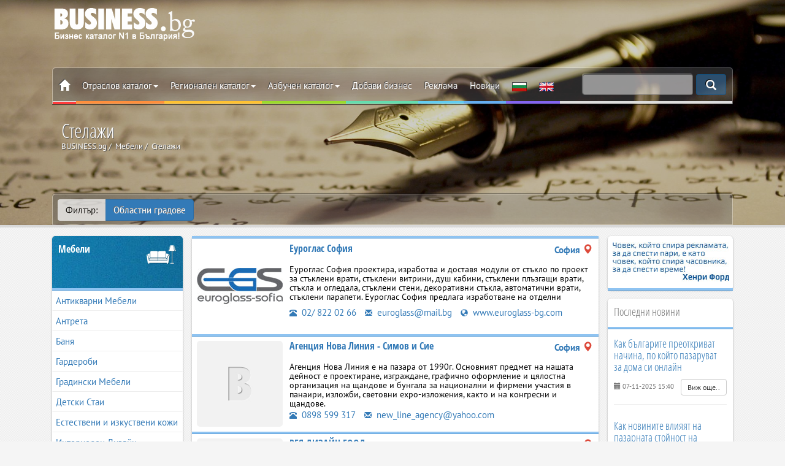

--- FILE ---
content_type: text/html; charset=utf-8
request_url: https://www.business.bg/o-796/stelazhi.html
body_size: 25060
content:
<!DOCTYPE html>
<html lang="bg">
	<head>
		<meta charset="UTF-8">
		<meta name=viewport content="width=device-width, initial-scale=1, maximum-scale=1, user-scalable=no">
		<meta name="referrer" content="origin">
		<title>Стелажи | BUSINESS.bg</title>
		<meta name="description" content="" />
		<meta name="robots" content="index,follow">
		<link rel="canonical" href="https://www.business.bg/o-796/stelazhi.html"/>
		<link rel="alternate" href="https://www.business.bg/en/o-796/exhibition-stands.html" hreflang="en" />
		
<link rel="next" href="https://www.business.bg/o-796/s-1/stelazhi.html"/>

		<link rel=stylesheet href="https://www.business.bg/templates/responsive/css/cat.css?v=2.1.5">
		<link href="https://www.business.bg/favicon.ico" type="image/x-icon" rel="Shortcut Icon" />

		<meta property="fb:app_id" content="467772840724923" /> 
		<meta property="og:title" content="Стелажи" />
		
<meta property="og:image" content="https://www.business.bg/site_files/d-bgdfiles/kword_1738.jpg" />
<meta property="og:image:url" content="https://www.business.bg/site_files/d-bgdfiles/kword_1738.jpg" />
<meta property="og:image:width" content="1900" />
<meta property="og:image:height" content="900" />

		<meta property="og:image:type" content="image/jpeg" />
		<meta property="og:image:alt" content="Стелажи | BUSINESS.bg" /> 
		<meta property="og:url" content="https://www.business.bg/o-796/stelazhi.html" /> 
		<meta property="og:description" content="" />
		<meta property="og:site_name" content="BUSINESS.bg" />
		<meta property="og:type" content="website" />

		
		

		
		
		<!--[if lt IE 8]>
		<div style=' clear: both; text-align:center; position: relative;'>
		You are using an outdated browser. For a faster, safer browsing experience, upgrade for free today.
		</div>
		<![endif]-->
		<!--[if lt IE 9]>
		<script src="js/html5shiv.js"></script>
		<link rel="stylesheet" media="screen" href="css/ie.css">
		<![endif]-->
		
		<script type='application/ld+json'> {
				"@context":"https://schema.org",
				"@graph":[ {
						"@type":"Organization",
						"@id":"https://www.business.bg/#organization",
						"name":"BUSINESS.bg",
						
						"email": "seobusiness.bg@gmail.com",
						"url": "https://www.business.bg/",
						"sameAs": [ "facebook.com/seo.BUSINESS.bg/", "https://www.youtube.com/user/seobusinessbg"],
						"logo": {
							"@type": "ImageObject", "@id": "https://www.business.bg/#logo", "url": "https://www.business.bg/logo.jpg", "width": 900, "height": 400, "caption": "BUSINESS.bg"
						},
						"image": {
							"@type": "ImageObject", "@id": "https://www.business.bg/#image", "url": "https://www.business.bg/site_files/d-bgdfiles/kword_1738.jpg", "width": 1900, "height": 900, "caption": "BUSINESS.bg"
						},
						"alternateName": "BUSINESS.bg",
						"legalname": "ВИП ШОП ООД",
						"taxID": "131524258",
						"foundingDate": "2001",
						"foundingLocation": "София"
					},
					{
						"@type":"WebSite",
						"@id":"https://www.business.bg/#website",
						"url":"https://www.business.bg/",
						"name":"BUSINESS.bg",
						"publisher": {"@id": "https://www.business.bg/#organization"} ,
						"potentialAction": {
							"@type":"SearchAction",
							"target":"index.php?act=search&srchstr={srchstr}",
							"query-input": "required name=srchstr"
						}
					}
				]}

		</script>

	<!-- Google tag (gtag.js) -->
	<script async src="https://www.googletagmanager.com/gtag/js?id=G-Q4VL7BCKF3"></script>
	<script>
	  window.dataLayer = window.dataLayer || [];
	  function gtag(){dataLayer.push(arguments);}
	  gtag('js', new Date());

	  gtag('config', 'G-Q4VL7BCKF3');
	</script>


	</head>
	<body class="category" itemscope itemtype="https://schema.org/WebPage" id="webpage">
		
		<meta itemprop="name" content="Стелажи">
		<meta itemprop="inLanguage" content="bg-BG">
		<meta itemprop="url" content="https://www.business.bg/o-796/stelazhi.html">
		<meta itemprop="description" content="" />
		<span itemprop="isPartOf" itemscope itemtype="https://schema.org/website"></span>
		
		
			
		

		<header id="toph" class="page " style="" data-speed="0.5"  data-parallax="scroll" data-image-src="https://www.business.bg/site_files/d-bgdfiles/kword_1738.jpg" itemscope itemtype="https://schema.org/WPHeader">
			<span itemprop="isPartOf" itemscope itemtype="https://schema.org/WebPage"></span>
			
			<div class="black_over modalmenu lazy"  id="top-href">
	
				<div class="container">
					<div class="col-sm-12">
						<div class="box-top-height">
								
							<div class="box-logo">
								<a href="https://www.business.bg" class="logo" rel="home"><img class="js-lazy-image" src="https://www.business.bg/templates/responsive/images/emty.svg" data-src="https://www.business.bg/templates/responsive/images/logo.png" alt="BUSINESS.bg"></a>
								<div class="banner-top"></div>
								<div class="clearfix"></div>
							</div>

							<nav class="navbar navbar-white navbar-static-top" id="nav-top" itemscope itemtype="http://schema.org/SiteNavigationElement">
								<span itemprop="isPartOf" itemscope itemtype="https://schema.org/WebPage"></span>
								<div class="border">
									<div class="container-fixed">

										<div class="navbar-mobile">
											<ul id="navigation">
												<li><a href="#/" class="menu_left" rel="nofollow"><span class="glyphicon glyphicon-th-list"></span></a></li>
												<li><a href="https://www.business.bg" rel="home"><img src="https://www.business.bg/templates/responsive/images/logo2.png" alt=BUSINESS.bg></a></li>
											</ul>
										</div>
							
										<div class="navbar-header">
											<a class="navbar-brand logo none" href="https://www.business.bg" rel="home"><img src="https://www.business.bg/templates/responsive/images/logo2.png" alt=BUSINESS.bg></a>
										</div>
						
										<div id=navbar class="navbar-collapse collapse">
											<ul class="nav navbar-nav top_menu">
												<li class="">
													<a href="https://www.business.bg" class="icon_home" rel="home"><span class="glyphicon glyphicon-home"></span></a>
													<a href="#" class="menu_left close_menu_left" rel="nofollow"><span class="glyphicon glyphicon-th-list"></span></a>
													<div class="clearfix"></div>
												</li>
												<li class="dropdown">
													<a href="#" class=dropdown-toggle data-toggle=dropdown title="Отраслов каталог"  rel="nofollow">Отраслов каталог<span class=caret></span></a>
													<ul class="dropdown-menu categories_menu sub_menu">
														<div class="row5"><li class="col-md-3 col-sm-4 col-xs-12"><a href="https://www.business.bg/o-17/avtomobili-avtochasti.html" itemprop="url"><img class="js-lazy-image" src="https://www.business.bg/templates/responsive/images/emty.svg" data-src="https://www.business.bg/templates/responsive/images/icon/17_m.png" alt="Автомобили, Авточасти" />Автомобили, Авточасти</a></li><li class="col-md-3 col-sm-4 col-xs-12"><a href="https://www.business.bg/o-683/administracia-obshtini.html" itemprop="url"><img class="js-lazy-image" src="https://www.business.bg/templates/responsive/images/emty.svg" data-src="https://www.business.bg/templates/responsive/images/icon/683_m.png" alt="Администрация, Общини" />Администрация, Общини</a></li><li class="col-md-3 col-sm-4 col-xs-12"><a href="https://www.business.bg/o-25/banki-zastrahovane.html" itemprop="url"><img class="js-lazy-image" src="https://www.business.bg/templates/responsive/images/emty.svg" data-src="https://www.business.bg/templates/responsive/images/icon/25_m.png" alt="Банки, Застраховане" />Банки, Застраховане</a></li><li class="col-md-3 col-sm-4 col-xs-12"><a href="https://www.business.bg/o-14/bitova-tehnika.html" itemprop="url"><img class="js-lazy-image" src="https://www.business.bg/templates/responsive/images/emty.svg" data-src="https://www.business.bg/templates/responsive/images/icon/14_m.png" alt="Битова Техника" />Битова Техника</a></li><li class="col-md-3 col-sm-4 col-xs-12"><a href="https://www.business.bg/o-5/guma-plastmasi.html" itemprop="url"><img class="js-lazy-image" src="https://www.business.bg/templates/responsive/images/emty.svg" data-src="https://www.business.bg/templates/responsive/images/icon/5_m.png" alt="Гума, Пластмаси" />Гума, Пластмаси</a></li><li class="col-md-3 col-sm-4 col-xs-12"><a href="https://www.business.bg/o-27/drugi.html" itemprop="url"><img class="js-lazy-image" src="https://www.business.bg/templates/responsive/images/emty.svg" data-src="https://www.business.bg/templates/responsive/images/icon/27_m.png" alt="Други" />Други</a></li><li class="col-md-3 col-sm-4 col-xs-12"><a href="https://www.business.bg/o-3/energetika.html" itemprop="url"><img class="js-lazy-image" src="https://www.business.bg/templates/responsive/images/emty.svg" data-src="https://www.business.bg/templates/responsive/images/icon/3_m.png" alt="Енергетика" />Енергетика</a></li><li class="col-md-3 col-sm-4 col-xs-12"><a href="https://www.business.bg/o-22/izkustvo-i-kultura.html" itemprop="url"><img class="js-lazy-image" src="https://www.business.bg/templates/responsive/images/emty.svg" data-src="https://www.business.bg/templates/responsive/images/icon/22_m.png" alt="Изкуство и Култура" />Изкуство и Култура</a></li><li class="col-md-3 col-sm-4 col-xs-12"><a href="https://www.business.bg/o-13/informacionni-tehnologii.html" itemprop="url"><img class="js-lazy-image" src="https://www.business.bg/templates/responsive/images/emty.svg" data-src="https://www.business.bg/templates/responsive/images/icon/13_m.png" alt="Информационни Технологии" />Информационни Технологии</a></li><li class="col-md-3 col-sm-4 col-xs-12"><a href="https://www.business.bg/o-7/mashini-mashinostroene.html" itemprop="url"><img class="js-lazy-image" src="https://www.business.bg/templates/responsive/images/emty.svg" data-src="https://www.business.bg/templates/responsive/images/icon/7_m.png" alt="Машини, Машиностроене" />Машини, Машиностроене</a></li><li class="col-md-3 col-sm-4 col-xs-12"><a href="https://www.business.bg/o-10/mebeli.html" itemprop="url"><img class="js-lazy-image" src="https://www.business.bg/templates/responsive/images/emty.svg" data-src="https://www.business.bg/templates/responsive/images/icon/10_m.png" alt="Мебели" />Мебели</a></li><li class="col-md-3 col-sm-4 col-xs-12"><a href="https://www.business.bg/o-24/medicina-zdraveopazvane.html" itemprop="url"><img class="js-lazy-image" src="https://www.business.bg/templates/responsive/images/emty.svg" data-src="https://www.business.bg/templates/responsive/images/icon/24_m.png" alt="Медицина, Здравеопазване" />Медицина, Здравеопазване</a></li><li class="col-md-3 col-sm-4 col-xs-12"><a href="https://www.business.bg/o-6/metali-metaloobrabotka.html" itemprop="url"><img class="js-lazy-image" src="https://www.business.bg/templates/responsive/images/emty.svg" data-src="https://www.business.bg/templates/responsive/images/icon/6_m.png" alt="Метали, Металообработка" />Метали, Металообработка</a></li><li class="col-md-3 col-sm-4 col-xs-12"><a href="https://www.business.bg/o-23/nauka-i-obrazovanie.html" itemprop="url"><img class="js-lazy-image" src="https://www.business.bg/templates/responsive/images/emty.svg" data-src="https://www.business.bg/templates/responsive/images/icon/23_m.png" alt="Наука и Образование" />Наука и Образование</a></li><li class="col-md-3 col-sm-4 col-xs-12"><a href="https://www.business.bg/o-16/obuvki-izdelia-ot-kozha.html" itemprop="url"><img class="js-lazy-image" src="https://www.business.bg/templates/responsive/images/emty.svg" data-src="https://www.business.bg/templates/responsive/images/icon/16_m.png" alt="Обувки, Изделия от Кожа" />Обувки, Изделия от Кожа</a></li><li class="col-md-3 col-sm-4 col-xs-12"><a href="https://www.business.bg/o-12/optika-elektronika.html" itemprop="url"><img class="js-lazy-image" src="https://www.business.bg/templates/responsive/images/emty.svg" data-src="https://www.business.bg/templates/responsive/images/icon/12_m.png" alt="Оптика, Електроника" />Оптика, Електроника</a></li><li class="col-md-3 col-sm-4 col-xs-12"><a href="https://www.business.bg/o-11/osvetlenie.html" itemprop="url"><img class="js-lazy-image" src="https://www.business.bg/templates/responsive/images/emty.svg" data-src="https://www.business.bg/templates/responsive/images/icon/11_m.png" alt="Осветление" />Осветление</a></li><li class="col-md-3 col-sm-4 col-xs-12"><a href="https://www.business.bg/o-20/poligrafia-opakovki.html" itemprop="url"><img class="js-lazy-image" src="https://www.business.bg/templates/responsive/images/emty.svg" data-src="https://www.business.bg/templates/responsive/images/icon/20_m.png" alt="Полиграфия, Опаковки" />Полиграфия, Опаковки</a></li><li class="col-md-3 col-sm-4 col-xs-12"><a href="https://www.business.bg/o-21/reklama-marketing.html" itemprop="url"><img class="js-lazy-image" src="https://www.business.bg/templates/responsive/images/emty.svg" data-src="https://www.business.bg/templates/responsive/images/icon/21_m.png" alt="Реклама, Маркетинг" />Реклама, Маркетинг</a></li><li class="col-md-3 col-sm-4 col-xs-12"><a href="https://www.business.bg/o-360/restoranti.html" itemprop="url"><img class="js-lazy-image" src="https://www.business.bg/templates/responsive/images/emty.svg" data-src="https://www.business.bg/templates/responsive/images/icon/360_m.png" alt="Ресторанти" />Ресторанти</a></li><li class="col-md-3 col-sm-4 col-xs-12"><a href="https://www.business.bg/o-1/selsko-stopanstvo.html" itemprop="url"><img class="js-lazy-image" src="https://www.business.bg/templates/responsive/images/emty.svg" data-src="https://www.business.bg/templates/responsive/images/icon/1_m.png" alt="Селско Стопанство" />Селско Стопанство</a></li><li class="col-md-3 col-sm-4 col-xs-12"><a href="https://www.business.bg/o-8/stroitelni-materiali.html" itemprop="url"><img class="js-lazy-image" src="https://www.business.bg/templates/responsive/images/emty.svg" data-src="https://www.business.bg/templates/responsive/images/icon/8_m.png" alt="Строителни Материали" />Строителни Материали</a></li><li class="col-md-3 col-sm-4 col-xs-12"><a href="https://www.business.bg/o-9/stroitelstvo.html" itemprop="url"><img class="js-lazy-image" src="https://www.business.bg/templates/responsive/images/emty.svg" data-src="https://www.business.bg/templates/responsive/images/icon/9_m.png" alt="Строителство" />Строителство</a></li><li class="col-md-3 col-sm-4 col-xs-12"><a href="https://www.business.bg/o-15/tekstil-obleklo.html" itemprop="url"><img class="js-lazy-image" src="https://www.business.bg/templates/responsive/images/emty.svg" data-src="https://www.business.bg/templates/responsive/images/icon/15_m.png" alt="Текстил, Облекло" />Текстил, Облекло</a></li><li class="col-md-3 col-sm-4 col-xs-12"><a href="https://www.business.bg/o-19/transportni-uslugi.html" itemprop="url"><img class="js-lazy-image" src="https://www.business.bg/templates/responsive/images/emty.svg" data-src="https://www.business.bg/templates/responsive/images/icon/19_m.png" alt="Транспортни Услуги" />Транспортни Услуги</a></li><li class="col-md-3 col-sm-4 col-xs-12"><a href="https://www.business.bg/o-733/turizym.html" itemprop="url"><img class="js-lazy-image" src="https://www.business.bg/templates/responsive/images/emty.svg" data-src="https://www.business.bg/templates/responsive/images/icon/733_m.png" alt="Туризъм" />Туризъм</a></li><li class="col-md-3 col-sm-4 col-xs-12"><a href="https://www.business.bg/o-26/uslugi.html" itemprop="url"><img class="js-lazy-image" src="https://www.business.bg/templates/responsive/images/emty.svg" data-src="https://www.business.bg/templates/responsive/images/icon/26_m.png" alt="Услуги" />Услуги</a></li><li class="col-md-3 col-sm-4 col-xs-12"><a href="https://www.business.bg/o-4/himicheska-promishlenost.html" itemprop="url"><img class="js-lazy-image" src="https://www.business.bg/templates/responsive/images/emty.svg" data-src="https://www.business.bg/templates/responsive/images/icon/4_m.png" alt="Химическа Промишленост" />Химическа Промишленост</a></li><li class="col-md-3 col-sm-4 col-xs-12"><a href="https://www.business.bg/o-18/hoteli.html" itemprop="url"><img class="js-lazy-image" src="https://www.business.bg/templates/responsive/images/emty.svg" data-src="https://www.business.bg/templates/responsive/images/icon/18_m.png" alt="Хотели" />Хотели</a></li><li class="col-md-3 col-sm-4 col-xs-12"><a href="https://www.business.bg/o-2/hranitelni-stoki.html" itemprop="url"><img class="js-lazy-image" src="https://www.business.bg/templates/responsive/images/emty.svg" data-src="https://www.business.bg/templates/responsive/images/icon/2_m.png" alt="Хранителни Стоки" />Хранителни Стоки</a></li></div>
														<div class="clearfix"></div>
													</ul>
												</li>
												<li class=dropdown>
													<a href="#" class=dropdown-toggle data-toggle=dropdown title="Регионален каталог"  rel="nofollow">Регионален каталог<span class=caret></span></a>
													<ul class="region_menu dropdown-menu sub_menu">
														<div class="row5"><li class="col-md-3 col-sm-4 col-xs-6"><a href="https://www.business.bg/c-22/blagoevgrad.html" itemprop="url"><img class="js-lazy-image" src="https://www.business.bg/templates/responsive/images/emty.svg" data-src="https://www.business.bg/templates/responsive/images/iconc/22_m.png" alt="Благоевград" />Благоевград</a></li><li class="col-md-3 col-sm-4 col-xs-6"><a href="https://www.business.bg/c-35/burgas.html" itemprop="url"><img class="js-lazy-image" src="https://www.business.bg/templates/responsive/images/emty.svg" data-src="https://www.business.bg/templates/responsive/images/iconc/35_m.png" alt="Бургас" />Бургас</a></li><li class="col-md-3 col-sm-4 col-xs-6"><a href="https://www.business.bg/c-42/varna.html" itemprop="url"><img class="js-lazy-image" src="https://www.business.bg/templates/responsive/images/emty.svg" data-src="https://www.business.bg/templates/responsive/images/iconc/42_m.png" alt="Варна" />Варна</a></li><li class="col-md-3 col-sm-4 col-xs-6"><a href="https://www.business.bg/c-44/veliko-tyrnovo.html" itemprop="url"><img class="js-lazy-image" src="https://www.business.bg/templates/responsive/images/emty.svg" data-src="https://www.business.bg/templates/responsive/images/iconc/44_m.png" alt="Велико Търново" />Велико Търново</a></li><li class="col-md-3 col-sm-4 col-xs-6"><a href="https://www.business.bg/c-48/vidin.html" itemprop="url"><img class="js-lazy-image" src="https://www.business.bg/templates/responsive/images/emty.svg" data-src="https://www.business.bg/templates/responsive/images/iconc/48_m.png" alt="Видин" />Видин</a></li><li class="col-md-3 col-sm-4 col-xs-6"><a href="https://www.business.bg/c-49/vraca.html" itemprop="url"><img class="js-lazy-image" src="https://www.business.bg/templates/responsive/images/emty.svg" data-src="https://www.business.bg/templates/responsive/images/iconc/49_m.png" alt="Враца" />Враца</a></li><li class="col-md-3 col-sm-4 col-xs-6"><a href="https://www.business.bg/c-53/gabrovo.html" itemprop="url"><img class="js-lazy-image" src="https://www.business.bg/templates/responsive/images/emty.svg" data-src="https://www.business.bg/templates/responsive/images/iconc/53_m.png" alt="Габрово" />Габрово</a></li><li class="col-md-3 col-sm-4 col-xs-6"><a href="https://www.business.bg/c-72/dobrich.html" itemprop="url"><img class="js-lazy-image" src="https://www.business.bg/templates/responsive/images/emty.svg" data-src="https://www.business.bg/templates/responsive/images/iconc/72_m.png" alt="Добрич" />Добрич</a></li><li class="col-md-3 col-sm-4 col-xs-6"><a href="https://www.business.bg/c-127/kyrdzhali.html" itemprop="url"><img class="js-lazy-image" src="https://www.business.bg/templates/responsive/images/emty.svg" data-src="https://www.business.bg/templates/responsive/images/iconc/127_m.png" alt="Кърджали" />Кърджали</a></li><li class="col-md-3 col-sm-4 col-xs-6"><a href="https://www.business.bg/c-128/kiustendil.html" itemprop="url"><img class="js-lazy-image" src="https://www.business.bg/templates/responsive/images/emty.svg" data-src="https://www.business.bg/templates/responsive/images/iconc/128_m.png" alt="Кюстендил" />Кюстендил</a></li><li class="col-md-3 col-sm-4 col-xs-6"><a href="https://www.business.bg/c-131/lovech.html" itemprop="url"><img class="js-lazy-image" src="https://www.business.bg/templates/responsive/images/emty.svg" data-src="https://www.business.bg/templates/responsive/images/iconc/131_m.png" alt="Ловеч" />Ловеч</a></li><li class="col-md-3 col-sm-4 col-xs-6"><a href="https://www.business.bg/c-148/montana.html" itemprop="url"><img class="js-lazy-image" src="https://www.business.bg/templates/responsive/images/emty.svg" data-src="https://www.business.bg/templates/responsive/images/iconc/148_m.png" alt="Монтана" />Монтана</a></li><li class="col-md-3 col-sm-4 col-xs-6"><a href="https://www.business.bg/c-163/pazardzhik.html" itemprop="url"><img class="js-lazy-image" src="https://www.business.bg/templates/responsive/images/emty.svg" data-src="https://www.business.bg/templates/responsive/images/iconc/163_m.png" alt="Пазарджик" />Пазарджик</a></li><li class="col-md-3 col-sm-4 col-xs-6"><a href="https://www.business.bg/c-165/pernik.html" itemprop="url"><img class="js-lazy-image" src="https://www.business.bg/templates/responsive/images/emty.svg" data-src="https://www.business.bg/templates/responsive/images/iconc/165_m.png" alt="Перник" />Перник</a></li><li class="col-md-3 col-sm-4 col-xs-6"><a href="https://www.business.bg/c-171/pleven.html" itemprop="url"><img class="js-lazy-image" src="https://www.business.bg/templates/responsive/images/emty.svg" data-src="https://www.business.bg/templates/responsive/images/iconc/171_m.png" alt="Плевен" />Плевен</a></li><li class="col-md-3 col-sm-4 col-xs-6"><a href="https://www.business.bg/c-173/plovdiv.html" itemprop="url"><img class="js-lazy-image" src="https://www.business.bg/templates/responsive/images/emty.svg" data-src="https://www.business.bg/templates/responsive/images/iconc/173_m.png" alt="Пловдив" />Пловдив</a></li><li class="col-md-3 col-sm-4 col-xs-6"><a href="https://www.business.bg/c-184/razgrad.html" itemprop="url"><img class="js-lazy-image" src="https://www.business.bg/templates/responsive/images/emty.svg" data-src="https://www.business.bg/templates/responsive/images/iconc/184_m.png" alt="Разград" />Разград</a></li><li class="col-md-3 col-sm-4 col-xs-6"><a href="https://www.business.bg/c-191/ruse.html" itemprop="url"><img class="js-lazy-image" src="https://www.business.bg/templates/responsive/images/emty.svg" data-src="https://www.business.bg/templates/responsive/images/iconc/191_m.png" alt="Русе" />Русе</a></li><li class="col-md-3 col-sm-4 col-xs-6"><a href="https://www.business.bg/c-203/silistra.html" itemprop="url"><img class="js-lazy-image" src="https://www.business.bg/templates/responsive/images/emty.svg" data-src="https://www.business.bg/templates/responsive/images/iconc/203_m.png" alt="Силистра" />Силистра</a></li><li class="col-md-3 col-sm-4 col-xs-6"><a href="https://www.business.bg/c-207/sliven.html" itemprop="url"><img class="js-lazy-image" src="https://www.business.bg/templates/responsive/images/emty.svg" data-src="https://www.business.bg/templates/responsive/images/iconc/207_m.png" alt="Сливен" />Сливен</a></li><li class="col-md-3 col-sm-4 col-xs-6"><a href="https://www.business.bg/c-210/smolian.html" itemprop="url"><img class="js-lazy-image" src="https://www.business.bg/templates/responsive/images/emty.svg" data-src="https://www.business.bg/templates/responsive/images/iconc/210_m.png" alt="Смолян" />Смолян</a></li><li class="col-md-3 col-sm-4 col-xs-6"><a href="https://www.business.bg/c-2047/sofijska-oblast.html" itemprop="url"><img class="js-lazy-image" src="https://www.business.bg/templates/responsive/images/emty.svg" data-src="https://www.business.bg/templates/responsive/images/iconc/2047_m.png" alt="Софийска област" />Софийска област</a></li><li class="col-md-3 col-sm-4 col-xs-6"><a href="https://www.business.bg/c-214/sofia.html" itemprop="url"><img class="js-lazy-image" src="https://www.business.bg/templates/responsive/images/emty.svg" data-src="https://www.business.bg/templates/responsive/images/iconc/214_m.png" alt="София" />София</a></li><li class="col-md-3 col-sm-4 col-xs-6"><a href="https://www.business.bg/c-217/stara-zagora.html" itemprop="url"><img class="js-lazy-image" src="https://www.business.bg/templates/responsive/images/emty.svg" data-src="https://www.business.bg/templates/responsive/images/iconc/217_m.png" alt="Стара Загора" />Стара Загора</a></li><li class="col-md-3 col-sm-4 col-xs-6"><a href="https://www.business.bg/c-235/tyrgovishte.html" itemprop="url"><img class="js-lazy-image" src="https://www.business.bg/templates/responsive/images/emty.svg" data-src="https://www.business.bg/templates/responsive/images/iconc/235_m.png" alt="Търговище" />Търговище</a></li><li class="col-md-3 col-sm-4 col-xs-6"><a href="https://www.business.bg/c-239/haskovo.html" itemprop="url"><img class="js-lazy-image" src="https://www.business.bg/templates/responsive/images/emty.svg" data-src="https://www.business.bg/templates/responsive/images/iconc/239_m.png" alt="Хасково" />Хасково</a></li><li class="col-md-3 col-sm-4 col-xs-6"><a href="https://www.business.bg/c-251/shumen.html" itemprop="url"><img class="js-lazy-image" src="https://www.business.bg/templates/responsive/images/emty.svg" data-src="https://www.business.bg/templates/responsive/images/iconc/251_m.png" alt="Шумен" />Шумен</a></li><li class="col-md-3 col-sm-4 col-xs-6"><a href="https://www.business.bg/c-254/iambol.html" itemprop="url"><img class="js-lazy-image" src="https://www.business.bg/templates/responsive/images/emty.svg" data-src="https://www.business.bg/templates/responsive/images/iconc/254_m.png" alt="Ямбол" />Ямбол</a></li><li class="col-md-3 col-sm-4 col-xs-6"><a href="https://www.business.bg/regionalen-ukazatel.html" itemprop="url"><img class="js-lazy-image" src="https://www.business.bg/templates/responsive/images/emty.svg" data-src="https://www.business.bg/templates/responsive/images/iconc/bg_m.png" alt="Други" />Други</a></li></div>
														<div class="clearfix"></div>
													</ul>
												</li>
												<li class=dropdown>
													<a href="#" class=dropdown-toggle data-toggle=dropdown title="Азбучен каталог"  rel="nofollow">Азбучен каталог<span class=caret></span></a>
													<ul class="alfa_menu dropdown-menu sub_menu">
														<div class="row5">
														
														<li class="col-md-3 col-sm-4 col-xs-4"><a class="alphalist" href="https://www.business.bg/b-1/А.html" itemprop="url" title="Дейности, продукти и услуги започващи с буквата - А"  rel="nofollow"><b>А</b></a></li>
														
														<li class="col-md-3 col-sm-4 col-xs-4"><a class="alphalist" href="https://www.business.bg/b-2/Б.html" itemprop="url" title="Дейности, продукти и услуги започващи с буквата - Б"  rel="nofollow"><b>Б</b></a></li>
														
														<li class="col-md-3 col-sm-4 col-xs-4"><a class="alphalist" href="https://www.business.bg/b-3/В.html" itemprop="url" title="Дейности, продукти и услуги започващи с буквата - В"  rel="nofollow"><b>В</b></a></li>
														
														<li class="col-md-3 col-sm-4 col-xs-4"><a class="alphalist" href="https://www.business.bg/b-4/Г.html" itemprop="url" title="Дейности, продукти и услуги започващи с буквата - Г"  rel="nofollow"><b>Г</b></a></li>
														
														<li class="col-md-3 col-sm-4 col-xs-4"><a class="alphalist" href="https://www.business.bg/b-5/Д.html" itemprop="url" title="Дейности, продукти и услуги започващи с буквата - Д"  rel="nofollow"><b>Д</b></a></li>
														
														<li class="col-md-3 col-sm-4 col-xs-4"><a class="alphalist" href="https://www.business.bg/b-6/Е.html" itemprop="url" title="Дейности, продукти и услуги започващи с буквата - Е"  rel="nofollow"><b>Е</b></a></li>
														
														<li class="col-md-3 col-sm-4 col-xs-4"><a class="alphalist" href="https://www.business.bg/b-7/Ж.html" itemprop="url" title="Дейности, продукти и услуги започващи с буквата - Ж"  rel="nofollow"><b>Ж</b></a></li>
														
														<li class="col-md-3 col-sm-4 col-xs-4"><a class="alphalist" href="https://www.business.bg/b-8/З.html" itemprop="url" title="Дейности, продукти и услуги започващи с буквата - З"  rel="nofollow"><b>З</b></a></li>
														
														<li class="col-md-3 col-sm-4 col-xs-4"><a class="alphalist" href="https://www.business.bg/b-9/И.html" itemprop="url" title="Дейности, продукти и услуги започващи с буквата - И"  rel="nofollow"><b>И</b></a></li>
														
														<li class="col-md-3 col-sm-4 col-xs-4"><a class="alphalist" href="https://www.business.bg/b-10/Й.html" itemprop="url" title="Дейности, продукти и услуги започващи с буквата - Й"  rel="nofollow"><b>Й</b></a></li>
														
														<li class="col-md-3 col-sm-4 col-xs-4"><a class="alphalist" href="https://www.business.bg/b-11/К.html" itemprop="url" title="Дейности, продукти и услуги започващи с буквата - К"  rel="nofollow"><b>К</b></a></li>
														
														<li class="col-md-3 col-sm-4 col-xs-4"><a class="alphalist" href="https://www.business.bg/b-12/Л.html" itemprop="url" title="Дейности, продукти и услуги започващи с буквата - Л"  rel="nofollow"><b>Л</b></a></li>
														
														<li class="col-md-3 col-sm-4 col-xs-4"><a class="alphalist" href="https://www.business.bg/b-13/М.html" itemprop="url" title="Дейности, продукти и услуги започващи с буквата - М"  rel="nofollow"><b>М</b></a></li>
														
														<li class="col-md-3 col-sm-4 col-xs-4"><a class="alphalist" href="https://www.business.bg/b-14/Н.html" itemprop="url" title="Дейности, продукти и услуги започващи с буквата - Н"  rel="nofollow"><b>Н</b></a></li>
														
														<li class="col-md-3 col-sm-4 col-xs-4"><a class="alphalist" href="https://www.business.bg/b-15/О.html" itemprop="url" title="Дейности, продукти и услуги започващи с буквата - О"  rel="nofollow"><b>О</b><br /></a></li>
														
														<li class="col-md-3 col-sm-4 col-xs-4"><a class="alphalist" href="https://www.business.bg/b-16/П.html" itemprop="url" title="Дейности, продукти и услуги започващи с буквата - П"  rel="nofollow"><b>П</b></a></li>
														
														<li class="col-md-3 col-sm-4 col-xs-4"><a class="alphalist" href="https://www.business.bg/b-17/Р.html" itemprop="url" title="Дейности, продукти и услуги започващи с буквата - Р"  rel="nofollow"><b>Р</b></a></li>
														
														<li class="col-md-3 col-sm-4 col-xs-4"><a class="alphalist" href="https://www.business.bg/b-18/С.html" itemprop="url" title="Дейности, продукти и услуги започващи с буквата - С"  rel="nofollow"><b>С</b></a></li>
														
														<li class="col-md-3 col-sm-4 col-xs-4"><a class="alphalist" href="https://www.business.bg/b-19/Т.html" itemprop="url" title="Дейности, продукти и услуги започващи с буквата - Т"  rel="nofollow"><b>Т</b></a></li>
														
														<li class="col-md-3 col-sm-4 col-xs-4"><a class="alphalist" href="https://www.business.bg/b-20/У.html" itemprop="url" title="Дейности, продукти и услуги започващи с буквата - У"  rel="nofollow"><b>У</b></a></li>
														
														<li class="col-md-3 col-sm-4 col-xs-4"><a class="alphalist" href="https://www.business.bg/b-21/Ф.html" itemprop="url" title="Дейности, продукти и услуги започващи с буквата - Ф"  rel="nofollow"><b>Ф</b></a></li>
														
														<li class="col-md-3 col-sm-4 col-xs-4"><a class="alphalist" href="https://www.business.bg/b-22/Х.html" itemprop="url" title="Дейности, продукти и услуги започващи с буквата - Х"  rel="nofollow"><b>Х</b></a></li>
														
														<li class="col-md-3 col-sm-4 col-xs-4"><a class="alphalist" href="https://www.business.bg/b-23/Ц.html" itemprop="url" title="Дейности, продукти и услуги започващи с буквата - Ц"  rel="nofollow"><b>Ц</b></a></li>
														
														<li class="col-md-3 col-sm-4 col-xs-4"><a class="alphalist" href="https://www.business.bg/b-24/Ч.html" itemprop="url" title="Дейности, продукти и услуги започващи с буквата - Ч"  rel="nofollow"><b>Ч</b></a></li>
														
														<li class="col-md-3 col-sm-4 col-xs-4"><a class="alphalist" href="https://www.business.bg/b-25/Ш.html" itemprop="url" title="Дейности, продукти и услуги започващи с буквата - Ш"  rel="nofollow"><b>Ш</b></a></li>
														
														<li class="col-md-3 col-sm-4 col-xs-4"><a class="alphalist" href="https://www.business.bg/b-26/Щ.html" itemprop="url" title="Дейности, продукти и услуги започващи с буквата - Щ"  rel="nofollow"><b>Щ</b></a></li>
														
														<li class="col-md-3 col-sm-4 col-xs-4"><a class="alphalist" href="https://www.business.bg/b-27/Ъ.html" itemprop="url" title="Дейности, продукти и услуги започващи с буквата - Ъ"  rel="nofollow"><b>Ъ</b></a></li>
														
														<li class="col-md-3 col-sm-4 col-xs-4"><a class="alphalist" href="https://www.business.bg/b-28/Ю.html" itemprop="url" title="Дейности, продукти и услуги започващи с буквата - Ю"  rel="nofollow"><b>Ю</b></a></li>
														
														<li class="col-md-3 col-sm-4 col-xs-4"><a class="alphalist" href="https://www.business.bg/b-29/Я.html" itemprop="url" title="Дейности, продукти и услуги започващи с буквата - Я"  rel="nofollow"><b>Я</b></a></li>
														
														<div class="clearfix"></div>
													</ul>
												</li>
												<li><a href="https://www.business.bg/page/registration.html" itemprop="url" title="Регистрирайте своя Бизнес в BUSINESS.bg">Добави бизнес</a></li>
												<li><a href="https://www.business.bg/page/prices.html" itemprop="url" title="Онлайн реклама в BUSINESS.bg">Реклама</a></li>
												<li><a href="https://www.business.bg/t-1/novini.html" itemprop="url" title="Новини от BUSINESS.bg">Новини</a></li>
									
												<li><a href="#"  rel="nofollow" class="blue" title="Българска версия"><img class="js-lazy-image" src="https://www.business.bg/templates/responsive/images/emty.svg" data-src="https://www.business.bg/templates/responsive/images/bg.jpg" alt="" /></a></li>
												<li><a href="https://www.business.bg/en/o-796/exhibition-stands.html"  rel="nofollow" class="blue" title="Английска версия"><img class="js-lazy-image" src="https://www.business.bg/templates/responsive/images/emty.svg" data-src="https://www.business.bg/templates/responsive/images/en.jpg" alt="" /></a></li>
											</ul>
											<ul class="nav navbar-nav navbar-right top_menu_right">
												<li class="tarsachka-top">
													<form method="get" action="https://www.business.bg/index.php" name="searchf" id="searchf" >
														<input type="hidden" name="act" value="search">
														<input class="form-control"  id="hdrsearchbox" value="" name="srchstr">
														<a href="#" onClick="document.getElementById('searchf').submit();return false;" class=dropdown-toggle data-toggle=dropdown>
															<span class="glyphicon glyphicon-search"></span>
														</a>
													</form>
												</li>
											</ul>
											<div class="clearfix"></div>
										</div>
									</div>
								</div>
							</nav>
						</div>
						<div class="baner_flash_top"><div class="clearfix"></div></div>
						<div class="box-h1" >
							<h1>Стелажи</h1>
							<ul class="breadcrumb" itemscope itemtype="http://schema.org/BreadcrumbList">
<li itemprop="itemListElement" itemscope itemtype="http://schema.org/ListItem">
<a href="https://www.business.bg" itemprop="item" title="Начало">
<span itemprop="name"> BUSINESS.bg </span>
</a>
<meta itemprop="position" content="1">
</li><li itemprop="itemListElement" itemscope itemtype="http://schema.org/ListItem">
			<a href="https://www.business.bg/o-10/mebeli.html" itemprop="item" title="Мебели">
			<span itemprop="name"> Мебели </span>
			</a>
			<meta itemprop="position" content="2">
			</li><li itemprop="itemListElement" itemscope itemtype="http://schema.org/ListItem">
			<a href="https://www.business.bg/o-796/stelazhi.html" itemprop="item" title="Стелажи">
			<span itemprop="name"> Стелажи </span>
			</a>
			<meta itemprop="position" content="3">
			</li></ul>
						</div>

						<div class="box-select-menu">
							<div class="box-select-menu-shadow">
								<div class="col-sm-12">
									<div class="btn-group header">
										<button class="btn btn-primary-outline">Филтър: <strong></strong></button>
						
										
										<div class="only_mobile"><button type=button class="btn btn-primary active" data-toggle=modal data-target="#categoriesmenu_upper">Подотрасли</button></div>
										
						
						
										<a type=button class="btn btn-primary " data-toggle=modal data-target="#regionsmenu_top_cat" href="https://www.business.bg/modules/ajax_menus.php?category_id=796&region_id=0&type=category&lang=1"  rel="nofollow">Областни градове</a>
						
										
										
						
										
						
									</div>															
					
	
									<div class="clearfix"></div>
								</div>
							</div>
						</div>
					</div>
				</div>
				
			</div>
		</header>

		<div class="center-box">
			<section class=content>
				<div class=container>
					<div class="box-cat-menu-left only_desctop">	
						<div class="box">
							<div class="box-cat-menu-left-h1" ><a href="https://www.business.bg/o-10/mebeli.html" style="background-image: url('https://www.business.bg/templates/responsive/images/icon/10b.png')">Мебели</a></div>
						
							<ul class="sub_menu" id="aside-nav-menu" itemscope itemtype="http://schema.org/SiteNavigationElement">
							<span itemprop="isPartOf" itemscope itemtype="https://schema.org/WebPage"></span>
								<li class="col-md-4 col-sm-6 col-xs-12 "><a href="https://www.business.bg/o-650/antikvarni-mebeli.html" itemprop="url">Антикварни Мебели</a></li><li class="col-md-4 col-sm-6 col-xs-12 "><a href="https://www.business.bg/o-244/antreta.html" itemprop="url">Антрета</a></li><li class="col-md-4 col-sm-6 col-xs-12 "><a href="https://www.business.bg/o-241/bania.html" itemprop="url">Баня</a></li><li class="col-md-4 col-sm-6 col-xs-12 "><a href="https://www.business.bg/o-247/garderobi.html" itemprop="url">Гардероби</a></li><li class="col-md-4 col-sm-6 col-xs-12 "><a href="https://www.business.bg/o-249/gradinski-mebeli.html" itemprop="url">Градински Мебели</a></li><li class="col-md-4 col-sm-6 col-xs-12 "><a href="https://www.business.bg/o-238/detski-stai.html" itemprop="url">Детски Стаи</a></li><li class="col-md-4 col-sm-6 col-xs-12 "><a href="https://www.business.bg/o-832/estestveni-i-izkustveni-kozhi.html" itemprop="url">Естествени и изкуствени кожи</a></li><li class="col-md-4 col-sm-6 col-xs-12 "><a href="https://www.business.bg/o-236/interioren-dizajn.html" itemprop="url">Интериорен Дизайн</a></li><li class="col-md-4 col-sm-6 col-xs-12 "><a href="https://www.business.bg/o-240/kuhni.html" itemprop="url">Кухни</a></li><li class="col-md-4 col-sm-6 col-xs-12 "><a href="https://www.business.bg/o-252/magazini-za-mebeli.html" itemprop="url">Магазини за Мебели</a></li><li class="col-md-4 col-sm-6 col-xs-12 "><a href="https://www.business.bg/o-806/masi-i-stolove.html" itemprop="url">Маси и столове</a></li><li class="col-md-4 col-sm-6 col-xs-12 "><a href="https://www.business.bg/o-243/matraci.html" itemprop="url">Матраци</a></li><li class="col-md-4 col-sm-6 col-xs-12 "><a href="https://www.business.bg/o-251/mebelen-obkov.html" itemprop="url">Мебелен Обков</a></li><li class="col-md-4 col-sm-6 col-xs-12 "><a href="https://www.business.bg/o-842/mebeli-vtora-upotreba.html" itemprop="url">Мебели Втора Употреба</a></li><li class="col-md-4 col-sm-6 col-xs-12 "><a href="https://www.business.bg/o-666/mebeli-za-magazini.html" itemprop="url">Мебели за Магазини</a></li><li class="col-md-4 col-sm-6 col-xs-12 "><a href="https://www.business.bg/o-632/mebeli-za-uchilishta.html" itemprop="url">Мебели за Училища</a></li><li class="col-md-4 col-sm-6 col-xs-12 "><a href="https://www.business.bg/o-239/mebeli-za-hol.html" itemprop="url">Мебели за Хол</a></li><li class="col-md-4 col-sm-6 col-xs-12 "><a href="https://www.business.bg/o-245/mebeli-ot-eko-kozha.html" itemprop="url">Мебели от Еко Кожа</a></li><li class="col-md-4 col-sm-6 col-xs-12 "><a href="https://www.business.bg/o-518/mebeli-ot-kovano-zheliazo.html" itemprop="url">Мебели от Ковано Желязо</a></li><li class="col-md-4 col-sm-6 col-xs-12 "><a href="https://www.business.bg/o-246/mebeli-ot-masiv.html" itemprop="url">Мебели от Масив</a></li><li class="col-md-4 col-sm-6 col-xs-12 "><a href="https://www.business.bg/o-237/mebeli-po-porychka.html" itemprop="url">Мебели по Поръчка</a></li><li class="col-md-4 col-sm-6 col-xs-12 "><a href="https://www.business.bg/o-722/meka-mebel.html" itemprop="url">Мека Мебел</a></li><li class="col-md-4 col-sm-6 col-xs-12 "><a href="https://www.business.bg/o-735/obzavezhdane.html" itemprop="url">Обзавеждане</a></li><li class="col-md-4 col-sm-6 col-xs-12 "><a href="https://www.business.bg/o-620/obzavezhdane-za-bania.html" itemprop="url">Обзавеждане за Баня</a></li><li class="col-md-4 col-sm-6 col-xs-12 "><a href="https://www.business.bg/o-248/obzavezhdane-za-zavedenia.html" itemprop="url">Обзавеждане за Заведения</a></li><li class="col-md-4 col-sm-6 col-xs-12 "><a href="https://www.business.bg/o-235/obzavezhdane-za-hoteli.html" itemprop="url">Обзавеждане за Хотели</a></li><li class="col-md-4 col-sm-6 col-xs-12 "><a href="https://www.business.bg/o-234/ofis-mebeli.html" itemprop="url">Офис Мебели</a></li><li class="col-md-4 col-sm-6 col-xs-12 "><a href="https://www.business.bg/o-250/ratanovi-mebeli.html" itemprop="url">Ратанови Мебели</a></li><li class="col-md-4 col-sm-6 col-xs-12 "><a href="https://www.business.bg/o-631/sedalki-za-kinosaloni.html" itemprop="url">Седалки за Киносалони</a></li><li class="col-md-4 col-sm-6 col-xs-12 "><a href="https://www.business.bg/o-633/sedalki-za-stadion.html" itemprop="url">Седалки за Стадион</a></li><li class="col-md-4 col-sm-6 col-xs-12 "><a href="https://www.business.bg/o-242/spalni.html" itemprop="url">Спални</a></li><li class="col-md-4 col-sm-6 col-xs-12 active"><a href="https://www.business.bg/o-796/stelazhi.html" itemprop="url">Стелажи</a></li><li class="col-md-4 col-sm-6 col-xs-12 "><a href="https://www.business.bg/o-668/tenti.html" itemprop="url">Тенти</a></li><li class="col-md-4 col-sm-6 col-xs-12 "><a href="https://www.business.bg/o-564/trybna-mebel.html" itemprop="url">Тръбна Мебел</a></li><li class="col-md-4 col-sm-6 col-xs-12 "><a href="https://www.business.bg/o-297/uredi-za-bania.html" itemprop="url">Уреди за Баня</a></li><li class="col-md-4 col-sm-6 col-xs-12 "><a href="https://www.business.bg/o-522/hladilni-vitrini.html" itemprop="url">Хладилни Витрини</a></li><li class="col-md-4 col-sm-6 col-xs-12 "><a href="https://www.business.bg/o-197/shtori.html" itemprop="url">Щори</a></li>
							</ul>
							<hr class="gray">
						</div>
						
					</div>
					<div class="box-cat-left">	
		
						<div class=box>
			
							<div class=banner-center>
								<div class="fon_baner lazy" data-src="https://www.business.bg/templates/responsive/images/bgrblue.jpg">
									


								</div>
							</div>
							<div style="margin-bottom: 9px!important;"><hr class="blue"></div>
				
							<div itemscope itemtype="http://schema.org/ItemList">
								







<div class="box-firm-small" itemprop="itemListElement" itemscope itemtype="http://schema.org/ListItem" id="euroglas-sofia-">
	<meta itemprop="position" content="1" />
	<span itemprop="item" itemscope itemtype="http://schema.org/LocalBusiness"> 
		<meta itemprop="url" content="https://www.business.bg/o-796/stelazhi.html#euroglas-sofia-" /> 
		<meta itemprop="name" content="Еуроглас София " /> 
		<meta itemprop="priceRange" content="$$" /> 
		<meta itemprop="image" content="https://www.business.bg/site_files/d-prdimg/26067/pic1.jpg" />
		<meta itemprop="email" content="euroglass@mail.bg">
		<meta itemprop="telephone" content="02/ 822 02 66"/><meta itemprop="telephone" content=" 0888 502 850"/>
		<span itemprop="address" itemscope itemtype="http://schema.org/PostalAddress">
			<meta itemprop="streetAddress" content="ул. Любен Каравелов 8">
			<meta itemprop="addressLocality" content="София">
			<meta itemprop="addressCountry" content="България">
		</span> 
	</span>

	<div class="firm_logo"><a href="https://www.business.bg/f-26067/euroglas-sofia-.html" title="Профил на Еуроглас София " ><img class="js-lazy-image" src="https://www.business.bg/templates/responsive/images/emty.svg" data-src="https://www.business.bg/site_files/d-prdimg/26067/prd_r.jpg" alt="Еуроглас София "  /></a></div>		
	<div class="firm_content">
		<div class=row>
			<div class=col-sm-8><h2 class=firm_title><a href="https://www.business.bg/f-26067/euroglas-sofia-.html" title="Профил на Еуроглас София " >Еуроглас София </a></h2></div>
			<div class="col-sm-4 firm_contact">София <span class="glyphicon glyphicon-map-marker"></span></div>
			<div class="clearfix"></div>
		</div>
		<div class="firm_text">Еуроглас София проектира, изработва и доставя модули от стъкло по проект за стъклени врати, стъклени витрини, душ кабини, стъклени плъзгащи врати, стъкла и огледала, стъклени стени, декоративни стъкла, автоматични врати, стъклени парапети. Еуроглас София предлага изработване на отделни</div>
		<div class="firm_link">

<div class="firm_link_cat">
<div class="tel_b"><a href="tel:02/ 822 02 66"><span class="glyphicon glyphicon-phone-alt"></span> 02/ 822 02 66</a></div>
<div class="mail_b"><a href="mailto:euroglass@mail.bg" rel="nofollow" class="email" target="_top"><span class="glyphicon glyphicon-envelope"></span> euroglass@mail.bg</a></div>
<div class="url_b"><a href="http://www.euroglass-bg.com" target="_blank" rel="nofollow" ><span class="glyphicon glyphicon-globe"></span> www.euroglass-bg.com </a></div>
</div>
			

		</div>
	</div>
	<div class="clearfix"></div>
	<hr class="blue margin-top-8 margin-bottom-8">
</div><div class="box-firm-small" itemprop="itemListElement" itemscope itemtype="http://schema.org/ListItem" id="agencia-nova-linia-simov-i-sie">
	<meta itemprop="position" content="2" />
	<span itemprop="item" itemscope itemtype="http://schema.org/LocalBusiness"> 
		<meta itemprop="url" content="https://www.business.bg/o-796/stelazhi.html#agencia-nova-linia-simov-i-sie" /> 
		<meta itemprop="name" content="Агенция Нова Линия - Симов и Сие" /> 
		<meta itemprop="priceRange" content="$$" /> 
		<meta itemprop="image" content="https://www.business.bg/templates/responsive/images/b1.jpg" />
		<meta itemprop="email" content="new_line_agency@yahoo.com">
		<meta itemprop="telephone" content="0898 599 317"/>
		<span itemprop="address" itemscope itemtype="http://schema.org/PostalAddress">
			<meta itemprop="streetAddress" content="бул.  Васил Левски  37">
			<meta itemprop="addressLocality" content="София">
			<meta itemprop="addressCountry" content="България">
		</span> 
	</span>

	<div class="firm_logo"><a href="https://www.business.bg/f-165928/agencia-nova-linia-simov-i-sie.html" title="Профил на Агенция Нова Линия - Симов и Сие" ><img class="js-lazy-image" src="https://www.business.bg/templates/responsive/images/emty.svg" data-src="https://www.business.bg/templates/responsive/images/b1.jpg" alt=""  /></a></div>		
	<div class="firm_content">
		<div class=row>
			<div class=col-sm-8><h2 class=firm_title><a href="https://www.business.bg/f-165928/agencia-nova-linia-simov-i-sie.html" title="Профил на Агенция Нова Линия - Симов и Сие" >Агенция Нова Линия - Симов и Сие</a></h2></div>
			<div class="col-sm-4 firm_contact">София <span class="glyphicon glyphicon-map-marker"></span></div>
			<div class="clearfix"></div>
		</div>
		<div class="firm_text">Агенция Нова Линия е на пазара от 1990г. Основният предмет на нашата дейност е проектиране, изграждане, графично оформление и цялостна организация на щандове и бунгала за национални и фирмени участия в панаири, изложби, световни expo-изложения, както и на конгресни и щандове.</div>
		<div class="firm_link">
<div class="firm_link_cat">
<div class="tel_b"><a href="tel:0898 599 317"><span class="glyphicon glyphicon-phone-alt"></span> 0898 599 317</a></div>
<div class="mail_b"><a href="mailto:new_line_agency@yahoo.com" rel="nofollow" class="email" target="_top"><span class="glyphicon glyphicon-envelope"></span> new_line_agency@yahoo.com</a></div>
</div>
			
		</div>
	</div>
	<div class="clearfix"></div>
	<hr class="blue margin-top-8 margin-bottom-8">
</div><div class="box-firm-small" itemprop="itemListElement" itemscope itemtype="http://schema.org/ListItem" id="reia-dizajn-eood">
	<meta itemprop="position" content="3" />
	<span itemprop="item" itemscope itemtype="http://schema.org/LocalBusiness"> 
		<meta itemprop="url" content="https://www.business.bg/o-796/stelazhi.html#reia-dizajn-eood" /> 
		<meta itemprop="name" content="РЕЯ ДИЗАЙН ЕООД" /> 
		<meta itemprop="priceRange" content="$$" /> 
		<meta itemprop="image" content="https://www.business.bg/templates/responsive/images/b1.jpg" />
		<meta itemprop="email" content="readesign@abv.bg">
		<meta itemprop="telephone" content="0886 713 860"/>
		<span itemprop="address" itemscope itemtype="http://schema.org/PostalAddress">
			<meta itemprop="streetAddress" content="бул. Христо Ботев 5">
			<meta itemprop="addressLocality" content="Русе">
			<meta itemprop="addressCountry" content="България">
		</span> 
	</span>

	<div class="firm_logo"><a href="https://www.business.bg/f-164364/reia-dizajn-eood.html" title="Профил на РЕЯ ДИЗАЙН ЕООД" ><img class="js-lazy-image" src="https://www.business.bg/templates/responsive/images/emty.svg" data-src="https://www.business.bg/templates/responsive/images/b1.jpg" alt=""  /></a></div>		
	<div class="firm_content">
		<div class=row>
			<div class=col-sm-8><h2 class=firm_title><a href="https://www.business.bg/f-164364/reia-dizajn-eood.html" title="Профил на РЕЯ ДИЗАЙН ЕООД" >РЕЯ ДИЗАЙН ЕООД</a></h2></div>
			<div class="col-sm-4 firm_contact">Русе <span class="glyphicon glyphicon-map-marker"></span></div>
			<div class="clearfix"></div>
		</div>
		<div class="firm_text">Рея Дизайн е студио за интериорен дизайн – проектиране и реализация. Ние предлагаме цялостни интериорни решения  и се ангажираме с пълния работен процес от предварителното визуализиране на вашата идея до оформянето й в окончателен работен проект и нейното реализиране. </div>
		<div class="firm_link">
<div class="firm_link_cat">
<div class="tel_b"><a href="tel:0886 713 860"><span class="glyphicon glyphicon-phone-alt"></span> 0886 713 860</a></div>
<div class="mail_b"><a href="mailto:readesign@abv.bg" rel="nofollow" class="email" target="_top"><span class="glyphicon glyphicon-envelope"></span> readesign@abv.bg</a></div>
</div>
			
		</div>
	</div>
	<div class="clearfix"></div>
	<hr class="blue margin-top-8 margin-bottom-8">
</div><div class="box-firm-small" itemprop="itemListElement" itemscope itemtype="http://schema.org/ListItem" id="demi-dizajn">
	<meta itemprop="position" content="4" />
	<span itemprop="item" itemscope itemtype="http://schema.org/LocalBusiness"> 
		<meta itemprop="url" content="https://www.business.bg/o-796/stelazhi.html#demi-dizajn" /> 
		<meta itemprop="name" content="Деми Дизайн" /> 
		<meta itemprop="priceRange" content="$$" /> 
		<meta itemprop="image" content="https://www.business.bg/templates/responsive/images/b1.jpg" />
		<meta itemprop="email" content="demidesign@abv.bg">
		<meta itemprop="telephone" content="0888 62 20 90"/><meta itemprop="telephone" content=" 02/983 13 24"/>
		<span itemprop="address" itemscope itemtype="http://schema.org/PostalAddress">
			<meta itemprop="streetAddress" content="ул. Цар Симеон 53 А">
			<meta itemprop="addressLocality" content="София">
			<meta itemprop="addressCountry" content="България">
		</span> 
	</span>

	<div class="firm_logo"><a href="https://www.business.bg/f-42791/demi-dizajn.html" title="Профил на Деми Дизайн" ><img class="js-lazy-image" src="https://www.business.bg/templates/responsive/images/emty.svg" data-src="https://www.business.bg/templates/responsive/images/b1.jpg" alt="Деми Дизайн"  /></a></div>		
	<div class="firm_content">
		<div class=row>
			<div class=col-sm-8><h2 class=firm_title><a href="https://www.business.bg/f-42791/demi-dizajn.html" title="Профил на Деми Дизайн" >Деми Дизайн</a></h2></div>
			<div class="col-sm-4 firm_contact">София <span class="glyphicon glyphicon-map-marker"></span></div>
			<div class="clearfix"></div>
		</div>
		<div class="firm_text">Деми Дизайн е с основен предмет на дейност - обзавеждане на магазини. Това включва цялостно обзавеждане за всички видове магазини: супермаркети, конфекция, трикотаж, платове, козметика, златарски магазини, книжарници, аптеки, базари, изложби, авточасти, складове и много други.</div>
		<div class="firm_link">
<div class="firm_link_cat">
<div class="tel_b"><a href="tel:0888 62 20 90"><span class="glyphicon glyphicon-phone-alt"></span> 0888 62 20 90</a></div>
<div class="mail_b"><a href="mailto:demidesign@abv.bg" rel="nofollow" class="email" target="_top"><span class="glyphicon glyphicon-envelope"></span> demidesign@abv.bg</a></div>
</div>
			
		</div>
	</div>
	<div class="clearfix"></div>
	<hr class="blue margin-top-8 margin-bottom-8">
</div><div class="box-firm-small" itemprop="itemListElement" itemscope itemtype="http://schema.org/ListItem" id="modul-eood">
	<meta itemprop="position" content="5" />
	<span itemprop="item" itemscope itemtype="http://schema.org/LocalBusiness"> 
		<meta itemprop="url" content="https://www.business.bg/o-796/stelazhi.html#modul-eood" /> 
		<meta itemprop="name" content="Модул ЕООД" /> 
		<meta itemprop="priceRange" content="$$" /> 
		<meta itemprop="image" content="https://www.business.bg/templates/responsive/images/b1.jpg" />
		<meta itemprop="email" content="modul_1960@abv.bg">
		<meta itemprop="telephone" content="0897 922 485"/><meta itemprop="telephone" content=" 0897 988 623"/>
		<span itemprop="address" itemscope itemtype="http://schema.org/PostalAddress">
			<meta itemprop="streetAddress" content="ул. Хр.Ботев 37, Селскостопански двор">
			<meta itemprop="addressLocality" content="Айтос">
			<meta itemprop="addressCountry" content="България">
		</span> 
	</span>

	<div class="firm_logo"><a href="https://www.business.bg/f-6037/modul-eood.html" title="Профил на Модул ЕООД" ><img class="js-lazy-image" src="https://www.business.bg/templates/responsive/images/emty.svg" data-src="https://www.business.bg/templates/responsive/images/b1.jpg" alt="Модул ЕООД"  /></a></div>		
	<div class="firm_content">
		<div class=row>
			<div class=col-sm-8><h2 class=firm_title><a href="https://www.business.bg/f-6037/modul-eood.html" title="Профил на Модул ЕООД" >Модул ЕООД</a></h2></div>
			<div class="col-sm-4 firm_contact">Айтос <span class="glyphicon glyphicon-map-marker"></span></div>
			<div class="clearfix"></div>
		</div>
		<div class="firm_text">фирма Модул ЕООД е с основна дейност производство на професионално неутрално оборудване, изработка на нестандартни изделия от неръждаема стомана за ресторанти, барове, пицарии, сладкарници, магазини и др. Пълна гама от необходими съоръжения за всяка професионална кухня: работни маси,</div>
		<div class="firm_link">
<div class="firm_link_cat">
<div class="tel_b"><a href="tel:0897 922 485"><span class="glyphicon glyphicon-phone-alt"></span> 0897 922 485</a></div>
<div class="mail_b"><a href="mailto:modul_1960@abv.bg" rel="nofollow" class="email" target="_top"><span class="glyphicon glyphicon-envelope"></span> modul_1960@abv.bg</a></div>
</div>
			
		</div>
	</div>
	<div class="clearfix"></div>
	<hr class="blue margin-top-8 margin-bottom-8">
</div><div class="box-firm-small" itemprop="itemListElement" itemscope itemtype="http://schema.org/ListItem" id="rosel-mebel-grup">
	<meta itemprop="position" content="6" />
	<span itemprop="item" itemscope itemtype="http://schema.org/LocalBusiness"> 
		<meta itemprop="url" content="https://www.business.bg/o-796/stelazhi.html#rosel-mebel-grup" /> 
		<meta itemprop="name" content="Росел Мебел Груп" /> 
		<meta itemprop="priceRange" content="$$" /> 
		<meta itemprop="image" content="https://www.business.bg/templates/responsive/images/b1.jpg" />
		<meta itemprop="email" content="office@rosel-mebel.com">
		<meta itemprop="telephone" content="0888 982 555"/><meta itemprop="telephone" content=" 0888 309 738"/>
		<span itemprop="address" itemscope itemtype="http://schema.org/PostalAddress">
			<meta itemprop="streetAddress" content="кв. Обеля, ул. 3-та, 26">
			<meta itemprop="addressLocality" content="София">
			<meta itemprop="addressCountry" content="България">
		</span> 
	</span>

	<div class="firm_logo"><a href="https://www.business.bg/f-8877/rosel-mebel-grup.html" title="Профил на Росел Мебел Груп" ><img class="js-lazy-image" src="https://www.business.bg/templates/responsive/images/emty.svg" data-src="https://www.business.bg/templates/responsive/images/b1.jpg" alt="Росел Мебел Груп"  /></a></div>		
	<div class="firm_content">
		<div class=row>
			<div class=col-sm-8><h2 class=firm_title><a href="https://www.business.bg/f-8877/rosel-mebel-grup.html" title="Профил на Росел Мебел Груп" >Росел Мебел Груп</a></h2></div>
			<div class="col-sm-4 firm_contact">София <span class="glyphicon glyphicon-map-marker"></span></div>
			<div class="clearfix"></div>
		</div>
		<div class="firm_text">Росел Мебел Груп- Създадена през 1996 година като производител на корпусна мебел, Росел се наложи като надежден и търсен партньор в реализацията на нестандартни идеи за домове и търговски обекти, в това число престижни заведения и хотели, магазини и офиси.</div>
		<div class="firm_link">
<div class="firm_link_cat">
<div class="tel_b"><a href="tel:0888 982 555"><span class="glyphicon glyphicon-phone-alt"></span> 0888 982 555</a></div>
<div class="mail_b"><a href="mailto:office@rosel-mebel.com" rel="nofollow" class="email" target="_top"><span class="glyphicon glyphicon-envelope"></span> office@rosel-mebel.com</a></div>
</div>
			
		</div>
	</div>
	<div class="clearfix"></div>
	<hr class="blue margin-top-8 margin-bottom-8">
</div><div class="box-firm-small" itemprop="itemListElement" itemscope itemtype="http://schema.org/ListItem" id="angel-style">
	<meta itemprop="position" content="7" />
	<span itemprop="item" itemscope itemtype="http://schema.org/LocalBusiness"> 
		<meta itemprop="url" content="https://www.business.bg/o-796/stelazhi.html#angel-style" /> 
		<meta itemprop="name" content="Angel Style" /> 
		<meta itemprop="priceRange" content="$$" /> 
		<meta itemprop="image" content="https://www.business.bg/templates/responsive/images/b1.jpg" />
		<meta itemprop="email" content="office@comfortstyle.eu">
		<meta itemprop="telephone" content="0899 174 222"/>
		<span itemprop="address" itemscope itemtype="http://schema.org/PostalAddress">
			<meta itemprop="streetAddress" content="ул. Неделчо Бончев 10">
			<meta itemprop="addressLocality" content="София">
			<meta itemprop="addressCountry" content="България">
		</span> 
	</span>

	<div class="firm_logo"><a href="https://www.business.bg/f-162621/angel-style.html" title="Профил на Angel Style" ><img class="js-lazy-image" src="https://www.business.bg/templates/responsive/images/emty.svg" data-src="https://www.business.bg/templates/responsive/images/b1.jpg" alt=""  /></a></div>		
	<div class="firm_content">
		<div class=row>
			<div class=col-sm-8><h2 class=firm_title><a href="https://www.business.bg/f-162621/angel-style.html" title="Профил на Angel Style" >Angel Style</a></h2></div>
			<div class="col-sm-4 firm_contact">София <span class="glyphicon glyphicon-map-marker"></span></div>
			<div class="clearfix"></div>
		</div>
		<div class="firm_text">Мебелната фирма Angel Style предлага на клиентите си разработване и практическо изпълнение на цялостни и частични интериорни решения по индивидуален, специален за всеки заявител проект. Произвеждаме Кухни по поръчка, Спални по поръчка, Гардероби по поръчка, Етажерки по поръчка. Всичко</div>
		<div class="firm_link">
<div class="firm_link_cat">
<div class="tel_b"><a href="tel:0899 174 222"><span class="glyphicon glyphicon-phone-alt"></span> 0899 174 222</a></div>
<div class="mail_b"><a href="mailto:office@comfortstyle.eu" rel="nofollow" class="email" target="_top"><span class="glyphicon glyphicon-envelope"></span> office@comfortstyle.eu</a></div>
</div>
			
		</div>
	</div>
	<div class="clearfix"></div>
	<hr class="blue margin-top-8 margin-bottom-8">
</div><div class="box-firm-small" itemprop="itemListElement" itemscope itemtype="http://schema.org/ListItem" id="alteh-dizajn">
	<meta itemprop="position" content="8" />
	<span itemprop="item" itemscope itemtype="http://schema.org/LocalBusiness"> 
		<meta itemprop="url" content="https://www.business.bg/o-796/stelazhi.html#alteh-dizajn" /> 
		<meta itemprop="name" content="Алтех Дизайн" /> 
		<meta itemprop="priceRange" content="$$" /> 
		<meta itemprop="image" content="https://www.business.bg/templates/responsive/images/b1.jpg" />
		<meta itemprop="email" content="office@altech-design.com">
		<meta itemprop="telephone" content="02/ 997 72 57"/><meta itemprop="telephone" content=" 0895 622 277"/>
		<span itemprop="address" itemscope itemtype="http://schema.org/PostalAddress">
			<meta itemprop="streetAddress" content="бул. Ст. Стамболов 8">
			<meta itemprop="addressLocality" content="Банкя">
			<meta itemprop="addressCountry" content="България">
		</span> 
	</span>

	<div class="firm_logo"><a href="https://www.business.bg/f-23957/alteh-dizajn.html" title="Профил на Алтех Дизайн" ><img class="js-lazy-image" src="https://www.business.bg/templates/responsive/images/emty.svg" data-src="https://www.business.bg/templates/responsive/images/b1.jpg" alt="Алтех Дизайн"  /></a></div>		
	<div class="firm_content">
		<div class=row>
			<div class=col-sm-8><h2 class=firm_title><a href="https://www.business.bg/f-23957/alteh-dizajn.html" title="Профил на Алтех Дизайн" >Алтех Дизайн</a></h2></div>
			<div class="col-sm-4 firm_contact">Банкя <span class="glyphicon glyphicon-map-marker"></span></div>
			<div class="clearfix"></div>
		</div>
		<div class="firm_text">Повече от 10 години ние от АЛТЕХ ДИЗАЙН се стремим към съвършенство и красота и ако трябваше да намерим дума, с която да опишем кои сме ние, то тя е "посветени". Посветени на това което правим, ние искаме бъдеще, от което с гордост да погледнем назад. Основната ни цел е създаването на</div>
		<div class="firm_link">
<div class="firm_link_cat">
<div class="tel_b"><a href="tel:02/ 997 72 57"><span class="glyphicon glyphicon-phone-alt"></span> 02/ 997 72 57</a></div>
<div class="mail_b"><a href="mailto:office@altech-design.com" rel="nofollow" class="email" target="_top"><span class="glyphicon glyphicon-envelope"></span> office@altech-design.com</a></div>
</div>
			
		</div>
	</div>
	<div class="clearfix"></div>
	<hr class="blue margin-top-8 margin-bottom-8">
</div><div class="box-firm-small" itemprop="itemListElement" itemscope itemtype="http://schema.org/ListItem" id="mebeli-ef-dzhi">
	<meta itemprop="position" content="9" />
	<span itemprop="item" itemscope itemtype="http://schema.org/LocalBusiness"> 
		<meta itemprop="url" content="https://www.business.bg/o-796/stelazhi.html#mebeli-ef-dzhi" /> 
		<meta itemprop="name" content="Мебели Еф Джи" /> 
		<meta itemprop="priceRange" content="$$" /> 
		<meta itemprop="image" content="https://www.business.bg/templates/responsive/images/b1.jpg" />
		<meta itemprop="email" content="office@fgmebeli.com">
		<meta itemprop="telephone" content=": 02 944 53 15"/><meta itemprop="telephone" content=" 0889 25 08 35"/>
		<span itemprop="address" itemscope itemtype="http://schema.org/PostalAddress">
			<meta itemprop="streetAddress" content="бул. Васил Левски 148, магазин 3">
			<meta itemprop="addressLocality" content="София">
			<meta itemprop="addressCountry" content="България">
		</span> 
	</span>

	<div class="firm_logo"><a href="https://www.business.bg/f-14233/mebeli-ef-dzhi.html" title="Профил на Мебели Еф Джи" ><img class="js-lazy-image" src="https://www.business.bg/templates/responsive/images/emty.svg" data-src="https://www.business.bg/templates/responsive/images/b1.jpg" alt="Мебели Еф Джи"  /></a></div>		
	<div class="firm_content">
		<div class=row>
			<div class=col-sm-8><h2 class=firm_title><a href="https://www.business.bg/f-14233/mebeli-ef-dzhi.html" title="Профил на Мебели Еф Джи" >Мебели Еф Джи</a></h2></div>
			<div class="col-sm-4 firm_contact">София <span class="glyphicon glyphicon-map-marker"></span></div>
			<div class="clearfix"></div>
		</div>
		<div class="firm_text">Изготвяне на индивидуален проект според мястото, пространството и желанието на клиента.
- Изготвяне визуализация на мебелите.
- Произвежда мебели от ПДЧ плоскости, МДФ боя и фурнир.
- Цялостни интериорни решения - кухни, спални, детски, дневни, офиси и др</div>
		<div class="firm_link">
<div class="firm_link_cat">
<div class="tel_b"><a href="tel:: 02 944 53 15"><span class="glyphicon glyphicon-phone-alt"></span> : 02 944 53 15</a></div>
<div class="mail_b"><a href="mailto:office@fgmebeli.com" rel="nofollow" class="email" target="_top"><span class="glyphicon glyphicon-envelope"></span> office@fgmebeli.com</a></div>
</div>
			
		</div>
	</div>
	<div class="clearfix"></div>
	<hr class="blue margin-top-8 margin-bottom-8">
</div><div class="box-firm-small" itemprop="itemListElement" itemscope itemtype="http://schema.org/ListItem" id="mebeli-stojchev">
	<meta itemprop="position" content="10" />
	<span itemprop="item" itemscope itemtype="http://schema.org/LocalBusiness"> 
		<meta itemprop="url" content="https://www.business.bg/o-796/stelazhi.html#mebeli-stojchev" /> 
		<meta itemprop="name" content="Мебели Стойчев" /> 
		<meta itemprop="priceRange" content="$$" /> 
		<meta itemprop="image" content="https://www.business.bg/templates/responsive/images/b1.jpg" />
		<meta itemprop="email" content="mebelistoichev@gmail.com">
		<meta itemprop="telephone" content="0878 697 467"/>
		<span itemprop="address" itemscope itemtype="http://schema.org/PostalAddress">
			<meta itemprop="streetAddress" content="кв. Хаджи Димитър, бл. 139">
			<meta itemprop="addressLocality" content="София">
			<meta itemprop="addressCountry" content="България">
		</span> 
	</span>

	<div class="firm_logo"><a href="https://www.business.bg/f-12439/mebeli-stojchev.html" title="Профил на Мебели Стойчев" ><img class="js-lazy-image" src="https://www.business.bg/templates/responsive/images/emty.svg" data-src="https://www.business.bg/templates/responsive/images/b1.jpg" alt="Мебели Стойчев"  /></a></div>		
	<div class="firm_content">
		<div class=row>
			<div class=col-sm-8><h2 class=firm_title><a href="https://www.business.bg/f-12439/mebeli-stojchev.html" title="Профил на Мебели Стойчев" >Мебели Стойчев</a></h2></div>
			<div class="col-sm-4 firm_contact">София <span class="glyphicon glyphicon-map-marker"></span></div>
			<div class="clearfix"></div>
		</div>
		<div class="firm_text">Мебели Стойчев е лидер в производството на мебели за дома. Наш приоритет са кухни, гардероби, кухни и гардероби по поръчка. Предлагаме разнообразие от цветове и модели. Работим с немски, италиански и български материали. Качествен обков и ниски цени.
</div>
		<div class="firm_link">
<div class="firm_link_cat">
<div class="tel_b"><a href="tel:0878 697 467"><span class="glyphicon glyphicon-phone-alt"></span> 0878 697 467</a></div>
<div class="mail_b"><a href="mailto:mebelistoichev@gmail.com" rel="nofollow" class="email" target="_top"><span class="glyphicon glyphicon-envelope"></span> mebelistoichev@gmail.com</a></div>
</div>
			
		</div>
	</div>
	<div class="clearfix"></div>
	<hr class="blue margin-top-8 margin-bottom-8">
</div>
	
							</div>
							<div class="box-pagination padding-top-half">
								<ul class=pagination>
									 
		<li class="active"><span class="leftmenuselected"><b> 1 </b></span></li>
		<li><a href="https://www.business.bg/o-796/s-1/stelazhi.html" class="mlist" title="Стелажи - страница 2" rel="next"><b> 2 </b></a></li>
		<li><a href="https://www.business.bg/o-796/s-2/stelazhi.html" class="mlist" title="Стелажи - страница 3"  ><b> 3 </b></a></li>
		<li><a href="https://www.business.bg/o-796/s-3/stelazhi.html" class="mlist" title="Стелажи - страница 4"  ><b> 4 </b></a></li>
								</ul>
							</div>
				
						</div>
						<div class="clearfix"></div>
					</div>

					<div class="box-right">
						<div class="box">
							<div class="reklama_top" style="padding-top: 10px;text-align: left;padding-right: 5px;padding-left: 8px"><img class="js-lazy-image" src="https://www.business.bg/templates/responsive/images/emty.svg" data-src="https://www.business.bg/templates/responsive/images/ford.jpg" alt=BUSINESS.bg>
							</div>
				
							
							
			
				
							<div class="clearfix"></div>
						</div>
						
						<div class="box article_last">
							<h2>Последни новини</h2>
							<hr class="blue margin-top margin-bottom">
	
							
							<div class="article-right-list">

	
	<h3 itemprop="name"><a href="https://www.business.bg/n-152/kak-balgarite-preotkrivat-nachina-po-koito-pazaruvat-za-doma-onlain.html">Как българите преоткриват начина, по който пазаруват за дома си онлайн</a></h3>
	<div class="article-data">
		<span class="article-data-author"><i class="glyphicon glyphicon-calendar"></i> <time itemprop="datePublished">07-11-2025 15:40<time></span>
	</div>

	<div class="article-link">
		<a href="https://www.business.bg/n-152/kak-balgarite-preotkrivat-nachina-po-koito-pazaruvat-za-doma-onlain.html" title="Как българите преоткриват начина, по който пазаруват за дома си онлайн" class="btn btn-default pull-right"> Виж още..</a>
	</div>
</div>

<hr>
<div class="clearfix"></div>
<div class="article-right-list">

	
	<h3 itemprop="name"><a href="https://www.business.bg/n-150/kak-novinite-vliat-na-pazarnata-stoinost-na-sportnite-klubove.html">Как новините влияят на пазарната стойност на спортните клубове</a></h3>
	<div class="article-data">
		<span class="article-data-author"><i class="glyphicon glyphicon-calendar"></i> <time itemprop="datePublished">06-11-2025 12:09<time></span>
	</div>

	<div class="article-link">
		<a href="https://www.business.bg/n-150/kak-novinite-vliat-na-pazarnata-stoinost-na-sportnite-klubove.html" title="Как новините влияят на пазарната стойност на спортните клубове" class="btn btn-default pull-right"> Виж още..</a>
	</div>
</div>

<hr>
<div class="clearfix"></div>
<div class="article-right-list">

	
	<h3 itemprop="name"><a href="https://www.business.bg/n-149/kak-da-podgotvite-perfektno-parti-u-doma-napitki-muzika-i-atmosfera.html">Как да подготвите перфектното парти у дома: напитки, музика и атмосфера</a></h3>
	<div class="article-data">
		<span class="article-data-author"><i class="glyphicon glyphicon-calendar"></i> <time itemprop="datePublished">24-10-2025 12:32<time></span>
	</div>

	<div class="article-link">
		<a href="https://www.business.bg/n-149/kak-da-podgotvite-perfektno-parti-u-doma-napitki-muzika-i-atmosfera.html" title="Как да подготвите перфектното парти у дома: напитки, музика и атмосфера" class="btn btn-default pull-right"> Виж още..</a>
	</div>
</div>

<hr>
<div class="clearfix"></div>

							
	
						</div>
						<div class="clearfix"></div>
	
						
		
					</div>
					<div class="box-cat-menu-left only_mobile">	
						<div class="box">
							<div class="box-cat-menu-left-h1" ><a href="https://www.business.bg/o-10/mebeli.html" style="background-image: url('https://www.business.bg/templates/responsive/images/icon/10b.png')">Мебели</a></div>
						
							<ul class="sub_menu" id="aside-nav-mobile-menu" itemscope itemtype="http://schema.org/SiteNavigationElement">
							<span itemprop="isPartOf" itemscope itemtype="https://schema.org/WebPage"></span>
								<li class="col-md-4 col-sm-6 col-xs-12 "><a href="https://www.business.bg/o-650/antikvarni-mebeli.html" itemprop="url">Антикварни Мебели</a></li><li class="col-md-4 col-sm-6 col-xs-12 "><a href="https://www.business.bg/o-244/antreta.html" itemprop="url">Антрета</a></li><li class="col-md-4 col-sm-6 col-xs-12 "><a href="https://www.business.bg/o-241/bania.html" itemprop="url">Баня</a></li><li class="col-md-4 col-sm-6 col-xs-12 "><a href="https://www.business.bg/o-247/garderobi.html" itemprop="url">Гардероби</a></li><li class="col-md-4 col-sm-6 col-xs-12 "><a href="https://www.business.bg/o-249/gradinski-mebeli.html" itemprop="url">Градински Мебели</a></li><li class="col-md-4 col-sm-6 col-xs-12 "><a href="https://www.business.bg/o-238/detski-stai.html" itemprop="url">Детски Стаи</a></li><li class="col-md-4 col-sm-6 col-xs-12 "><a href="https://www.business.bg/o-832/estestveni-i-izkustveni-kozhi.html" itemprop="url">Естествени и изкуствени кожи</a></li><li class="col-md-4 col-sm-6 col-xs-12 "><a href="https://www.business.bg/o-236/interioren-dizajn.html" itemprop="url">Интериорен Дизайн</a></li><li class="col-md-4 col-sm-6 col-xs-12 "><a href="https://www.business.bg/o-240/kuhni.html" itemprop="url">Кухни</a></li><li class="col-md-4 col-sm-6 col-xs-12 "><a href="https://www.business.bg/o-252/magazini-za-mebeli.html" itemprop="url">Магазини за Мебели</a></li><li class="col-md-4 col-sm-6 col-xs-12 "><a href="https://www.business.bg/o-806/masi-i-stolove.html" itemprop="url">Маси и столове</a></li><li class="col-md-4 col-sm-6 col-xs-12 "><a href="https://www.business.bg/o-243/matraci.html" itemprop="url">Матраци</a></li><li class="col-md-4 col-sm-6 col-xs-12 "><a href="https://www.business.bg/o-251/mebelen-obkov.html" itemprop="url">Мебелен Обков</a></li><li class="col-md-4 col-sm-6 col-xs-12 "><a href="https://www.business.bg/o-842/mebeli-vtora-upotreba.html" itemprop="url">Мебели Втора Употреба</a></li><li class="col-md-4 col-sm-6 col-xs-12 "><a href="https://www.business.bg/o-666/mebeli-za-magazini.html" itemprop="url">Мебели за Магазини</a></li><li class="col-md-4 col-sm-6 col-xs-12 "><a href="https://www.business.bg/o-632/mebeli-za-uchilishta.html" itemprop="url">Мебели за Училища</a></li><li class="col-md-4 col-sm-6 col-xs-12 "><a href="https://www.business.bg/o-239/mebeli-za-hol.html" itemprop="url">Мебели за Хол</a></li><li class="col-md-4 col-sm-6 col-xs-12 "><a href="https://www.business.bg/o-245/mebeli-ot-eko-kozha.html" itemprop="url">Мебели от Еко Кожа</a></li><li class="col-md-4 col-sm-6 col-xs-12 "><a href="https://www.business.bg/o-518/mebeli-ot-kovano-zheliazo.html" itemprop="url">Мебели от Ковано Желязо</a></li><li class="col-md-4 col-sm-6 col-xs-12 "><a href="https://www.business.bg/o-246/mebeli-ot-masiv.html" itemprop="url">Мебели от Масив</a></li><li class="col-md-4 col-sm-6 col-xs-12 "><a href="https://www.business.bg/o-237/mebeli-po-porychka.html" itemprop="url">Мебели по Поръчка</a></li><li class="col-md-4 col-sm-6 col-xs-12 "><a href="https://www.business.bg/o-722/meka-mebel.html" itemprop="url">Мека Мебел</a></li><li class="col-md-4 col-sm-6 col-xs-12 "><a href="https://www.business.bg/o-735/obzavezhdane.html" itemprop="url">Обзавеждане</a></li><li class="col-md-4 col-sm-6 col-xs-12 "><a href="https://www.business.bg/o-620/obzavezhdane-za-bania.html" itemprop="url">Обзавеждане за Баня</a></li><li class="col-md-4 col-sm-6 col-xs-12 "><a href="https://www.business.bg/o-248/obzavezhdane-za-zavedenia.html" itemprop="url">Обзавеждане за Заведения</a></li><li class="col-md-4 col-sm-6 col-xs-12 "><a href="https://www.business.bg/o-235/obzavezhdane-za-hoteli.html" itemprop="url">Обзавеждане за Хотели</a></li><li class="col-md-4 col-sm-6 col-xs-12 "><a href="https://www.business.bg/o-234/ofis-mebeli.html" itemprop="url">Офис Мебели</a></li><li class="col-md-4 col-sm-6 col-xs-12 "><a href="https://www.business.bg/o-250/ratanovi-mebeli.html" itemprop="url">Ратанови Мебели</a></li><li class="col-md-4 col-sm-6 col-xs-12 "><a href="https://www.business.bg/o-631/sedalki-za-kinosaloni.html" itemprop="url">Седалки за Киносалони</a></li><li class="col-md-4 col-sm-6 col-xs-12 "><a href="https://www.business.bg/o-633/sedalki-za-stadion.html" itemprop="url">Седалки за Стадион</a></li><li class="col-md-4 col-sm-6 col-xs-12 "><a href="https://www.business.bg/o-242/spalni.html" itemprop="url">Спални</a></li><li class="col-md-4 col-sm-6 col-xs-12 active"><a href="https://www.business.bg/o-796/stelazhi.html" itemprop="url">Стелажи</a></li><li class="col-md-4 col-sm-6 col-xs-12 "><a href="https://www.business.bg/o-668/tenti.html" itemprop="url">Тенти</a></li><li class="col-md-4 col-sm-6 col-xs-12 "><a href="https://www.business.bg/o-564/trybna-mebel.html" itemprop="url">Тръбна Мебел</a></li><li class="col-md-4 col-sm-6 col-xs-12 "><a href="https://www.business.bg/o-297/uredi-za-bania.html" itemprop="url">Уреди за Баня</a></li><li class="col-md-4 col-sm-6 col-xs-12 "><a href="https://www.business.bg/o-522/hladilni-vitrini.html" itemprop="url">Хладилни Витрини</a></li><li class="col-md-4 col-sm-6 col-xs-12 "><a href="https://www.business.bg/o-197/shtori.html" itemprop="url">Щори</a></li>
							</ul>
							<hr class="gray">
						</div>
					</div>
		
				</div>
			</section>


			<section class="content">
				<div class="container">
					<div class="col-md-12 col-sm-12 col-xs-12">
						<div class="box-full bottom-face">
				
							<h2 class="pagetitle">Стелажи</h2>
				
							
				
							<div class="clearfix"></div>
							<hr class="gray margin-bottom-5">
							<div class="description_content" id="text_content" itemprop="description"> 
								
				
								 
								<hr class="gray">
								<div class="overlayBG"></div>
							</div>
							<div class="vewMore">Прочети повече</div>
							<div class="vewLess">Затвори</div>
							<div class="clearfix"></div> 
				
				
							<div class="clearfix"></div>
						</div>
					</div>
					<div class="clearfix"></div>
				</div>
			</section>


				<section class="content">
			<div class="container">
				<div class="col-md-6 col-sm-6 col-xs-12 bottom_left">	
					<div class="box-full bottom-face" style="min-height: 151px;">
			
						<h4>За BUSINESS.bg</h4>
						<hr class="gray margin-bottom-5">
			
						<div class="row">
							<div class="col-md-6">	
								<a href="https://www.business.bg/page/contacts.html" title="За контакти с BUSINESS.bg">За връзка с BUSINESS.bg</a><br>
								<a href="https://www.business.bg/g/p-a_p_whatisbbg" class="wlink" title="Какво е BUSINESS.bg?"  rel="nofollow">Какво е BUSINESS.bg?</a><br>
								<a href="https://www.business.bg/landing/" class="wlink" title="Изработка на уеб сайт">Услуги</a><br>
							</div>
							<div class="col-md-6">	
								<a href="https://www.business.bg/g/p-a_p_enrollfirm" class="wlink" title="Как да включа фирмата си БЕЗПЛАТНО в бизнес каталога?"  rel="nofollow">Как да включа фирмата си БЕЗПЛАТНО в бизнес каталога?</a><br>
								<a href="https://www.business.bg/g/p-a_p_whytobuy" class="wlink" title="Как да имам ПОВЕЧЕ клиенти?"  rel="nofollow">Как да имам ПОВЕЧЕ клиенти?</a>
						
							</div>
						</div>
					</div>
				</div>
				<div class="col-md-6 col-sm-6 col-xs-12 box-right-bottom">
					<style>.linksmenu_bottom .col-md-6{
							margin-bottom: 10px;}
					</style>
					<div class="box-full linksmenu linksmenu_bottom" style="min-height: 126px;" >
			
						<h4>Актуално</h4>
						<hr class="gray margin-bottom-5">
			
						<div class="row">

							
							
							
							<div class="col-md-6">
<a href="http://www.tlig.org/bg/" target="_blank" rel="nofollow">Истински в Бога Живот (TLIG)</a>
</div >
<div class="col-md-6">
<a href="http://www.nobella.bg/" target="_blank" rel="nofollow">Диамантени Дискове - Нобела</a>
</div >
<div class="col-md-6">
<a href="http://www.vdinternational.com" target="_blank" rel="dofollow" title="В и Д Интернационал ЕООД">В и Д Интернационал ЕООД</a>
</div >
<div class="col-md-6">
<a href="https://solar-bgin.com/" target="_blank" title="Слънчеви колектори от  А1 Енерджи">Слънчеви колектори от А1 Енерджи</a>
</div >
<div class="col-md-6">
<a href="http://roof-metal.com/" target="_blank" title="Метални керемиди и строителни матриали | РУФ КЪМПАНИ">Метални керемиди от РУФ КЪМПАНИ</a>
</div >
			
			
							<div class="clearfix"></div>
						</div>
					</div>
				</div>
				<div class="clearfix"></div>
			</div>
		</section>


		<section class="content">
			<div class="container">
				<div class="col-md-12">
					<div class="box-full bottom-face" style="min-height: 126px;">

						<h3>Партньори</h3>
						<hr class="gray margin-bottom-5">

<div class="row">
</div>
<div class="col-md-3">
<a href="https://www.agrinet-bg.com/" target="_blank">Мрежи от Ай джи нет</a>
</div>
<div class="col-md-3">
<a href="https://www.sleep-on.eu/" target="_blank">Подматрачни рамки от Европласт</a>
</div>
<div class="col-md-3">
<a href="https://www.gumi-burgas.com/" target="_blank">Онлайн магазин за гуми  Хидротерм</a>
</div>
<div class="col-md-3">
<a href="https://www.astreabg.com/" target="_blank">Astrea Дентален и Естетичен център</a>
</div>
<div class="col-md-3">
<a href="https://www.solars-75.com/" target="_blank">Стъклени алуминиеви градини, Дограма от Соларс 75</a>
</div>
<div class="col-md-3">
<a href="https://www.audiointercom.com/" target="_blank">Домофонни Системи от Аудио електроника</a>
</div>
<div class="col-md-3">
<a href="https://www.centralvetclinic.com/" target="_blank">Централна Ветеринарна Клиника</a>
</div>
<div class="col-md-3">
<a href="https://www.hodservice.com/" target="_blank">Сервиз на мотокари и електрокари от Ход сервиз</a>
</div>
<div class="col-md-3">
<a href="https://www.et-dikov.com/" target="_blank">Земеделски земи под наем от ЕТ Димитър Диков</a>
</div>
<div class="col-md-3">
<a href="https://www.opreff.com/" target="_blank">Винарска изба Тодор Опрев</a>
</div>
<div class="col-md-3">
<a href="https://www.autopartsfranz.com/" target="_blank">Авточасти втора употреба от Франц</a>
</div>
<div class="col-md-3">
<a href="https://www.ifd-sofia.com/erp-wms-systems-integration-bg/" target="_blank">WMS система</a>
</div>
<div class="col-md-3">
<a href="https://климатици.net/" target="_blank">Продажба на климатици</a>
</div>
<div class="col-md-3">
<a href="https://bagerchastibg.com/" target="_blank">Резервни части за строителна и селскостопанска техника от Весидон</a>
</div>
<div class="col-md-3">
<a href="https://www.ortodentbg.com/" target="_blank">
Дентална Клиника Ортодент</a>
</div>
<div class="col-md-3">
<a href="https://www.zdravkov-legal.com/" target="_blank">
Адвокатска кантора Здравков</a>
</div>
<div class="col-md-3">
<a href="https://www.mert-bg.com/" target="_blank">
Кухненско оборудване от Мерт М</a>
</div>
<div class="col-md-3">
<a href="https://www.valengineeringbg.com/" target="_blank">Индукционни пещи от Вал инженеринг</a>
</div>
<div class="col-md-3">
<a href="https://www.beton-bg.com/" target="_blank">Бетон БГ - Услуги с бетон</a>
</div>
<div class="col-md-3">
<a href="https://www.polaganenabeton.com/" target="_blank">Фирма за полагане на бетон София</a>
</div>
<div class="col-md-3">
<a href="https://www.asfaltiranestroy.com/" target="_blank">Асфалтиране Строй</a>
</div>
<div class="col-md-3">
<a href="https://www.asfalt-bg.com/" target="_blank">Фирма за асфалтиране София</a>
</div>
<div class="col-md-3">
<a href="https://www.asfaltirane.eu/" target="_blank">Фирма за асфалтиране</a>
</div>
<div class="col-md-3">
<a href="https://www.baenaaccount.com/" target="_blank">Счетоводни услуги от Баена акаунт</a>
</div>
<div class="col-md-3">
<a href="https://www.silkuniverse.bg/" target="_blank">Копринени калъфки, копринени изделия от Silk Universe</a>
</div>
<div class="col-md-3">
<a href="https://digitalhub.bg/" target="_blank">Агенция за дигитален маркетинг Digitalhub</a>
</div>
<div class="col-md-3">
<a href="https://k-extreme.eu/" target="_blank">3Д Опънати тавани от К-екстрийм</a>
</div>
<div class="col-md-3">
<a href="https://raabe.bg/" target="_blank">Raabe България</a>
</div>
<div class="col-md-3">
<a href="https://varnapaper.eu/" target="_blank">Варненска Хартиена Борса</a>
</div>
<div class="col-md-3">
<a href="https://www.stecar.com/" target="_blank">Горивни камери Облицовки за камини от Стекар</a>
</div>
<div class="col-md-3">
<a href="https://megabox.bg/" target="_blank"> Сглобяеми къщи</a>
</div>
<div class="col-md-3">
<a href="https://apartamenti.com/" target="_blank">Имоти</a>
</div>
<div class="col-md-3">
<a href="https://bogutliev.com/" target="_blank">Мебели Врати от Богутлиев ООД</a>
</div>
<div class="col-md-3">
<a href="https://www.icecubes.bg/" target="_blank">Производство на лед от Съни трейд</a>
</div>
<div class="col-md-3">
<a href="https://www.lepila.bg/" target="_blank">Лепила и Аерозоли от Супер глу</a>
</div>
<div class="col-md-3">
<a href="https://ogradibg.com/" target="_blank">Оградни пана, Заварени мрежи от Чарлтон</a>
</div>
<div class="col-md-3">
<a href="https://maxplast.bg/" target="_blank">Дограма Монтана</a>
</div>
<div class="col-md-3">
<a href="https://varnavrati.com/" target="_blank">Врати Варна</a>
</div>
<div class="col-md-3">
<a href="https://madamleticion.com/" target="_blank">Макси мода</a>
</div>
<div class="col-md-3">
<a href="https://www.amann-kaffee.bg/" target="_blank">АМАН кафе</a>
</div>
<div class="col-md-3">
<a href="https://taxitransfersbg.com/en/transferi/" target="_blank">Taxi Transfers BG</a>
</div>
<div class="col-md-3">
<a href="https://daneni.bg/kucheta/hrani/" target="_blank">Храна за кучета</a>
</div>
<div class="col-md-3">
<a href="https://snabteh-tools.com/" target="_blank">Професионални инструменти,Лагери от Снабтех</a>
</div>
<div class="col-md-3">
<a href="https://domoupravitel-varna.bg/" target="_blank">Професионален домоуправител Варна</a>
</div>
<div class="col-md-3">
<a href="https://gtools-bg.com/" target="_blank">Резервни части за електротелфери от G-tools</a>
</div>
<div class="col-md-3">
<a href="https://www.psitsecurity.com/" target="_blank">IT базирани интегрирани системи от ПСИТ сервиз</a>
</div>
<div class="col-md-3">
<a href="https://www.mediart-bg.com/" target="_blank">СМДЛ Медиарт</a>
</div>
<div class="col-md-3">
<a href="https://kochorite.com/" target="_blank">Махала Кочорите Пампорово</a>
</div>
<div class="col-md-3">
<a href="https://www.vsichkistoki.com/" target="_blank">Мобилни телефони от Vsichkistoki</a>
</div>
<div class="col-md-3">
<a href="https://zastra.bg/" target="_blank">Онлайн застраховки за гражданска отговорност</a>
</div>
<div class="col-md-3">
<a href="https://kanor.bg/parket/" target="_blank">Мебели, паркет, врати от Канор</a>
</div>
<div class="col-md-3">
<a href="https://naberini.bg/" target="_blank">Био продукти от Наберини</a>
</div>
<div class="col-md-3">
<a href="https://www.hamali-harry.com/price/" target="_blank">Хамали Хари</a>
</div>
<div class="col-md-3">
<a href="https://www.utb.bg/" target="_blank">Платове от УНИВЕРСАЛ ТЕКСТИЛ БЪЛГАРИЯ</a>
</div>
<div class="col-md-3">
<a href="https://www.business.bg/f-3160/kynekshyn-grup.html" target="_blank">Противопожарни системи от Кънекшън груп</a>
</div>
<div class="col-md-3">
<a href="https://prolact.bg" target="_blank">Пробиотици за отслабване</a>
</div>
<div class="col-md-3">
<a href="https://www.popovandson.com/" target="_blank">Парапети, Стълби от Попов и син</a>
</div>
<div class="col-md-3">
<a href="https://www.savexbg.com/" target="_blank">ВИК инсталации от Савекс</a>
</div>
<div class="col-md-3">
<a href=" https://websitepr.eu/kakvo-e-seo/" target="_blank">SEO услуги от Уеб Пиар</a>
</div>
<div class="col-md-3">
<a href="https://www.geocad93.com/" target="_blank">Геодезия Кадастър от Геокад 93</a>
</div>
<div class="col-md-3">
<a href="https://daneni.bg/" target="_blank">Зоомагазин Данени</a>
</div>
<div class="col-md-3">
<a href="https://www.amvblast.com/" target="_blank">Пясъкоструене от AMV BLAST</a>
</div>
<div class="col-md-3">
<a href="https://www.praneagenta.com/" target="_blank">Химическо чистене и Пералня AgentA</a>
</div>
<div class="col-md-3">
<a href="https://www.dental-xlab.com/" target="_blank">Рентгенова Лаборатория от Екс Лаб</a>
</div>
<div class="col-md-3">
<a href="https://www.mapcad-bg.com/" target="_blank">Геодезия от Мапкад</a>
</div>
<div class="col-md-3">
<a href="https://www.taxitransfersbg.com/" target="_blank">Експресни таксиметрови превози</a>
</div>
<div class="col-md-3">
<a href="https://pogrebalnaagencia-rip.bg/" target="_blank">Траурна агенция</a>
</div>
<div class="col-md-3">
<a href="https://www.mario95.com/" target="_blank">Пътнически превози от Марио 95</a>
</div>
<div class="col-md-3">
<a href="https://www.tehnoek.bg/" target="_blank">Системи за резервно електрозахранване от Техноек</a>
</div>
<div class="col-md-3">
<a href="https://www.city-lights-bg.com/" target="_blank">Осветление от Сити Лайт</a>
</div>
<div class="col-md-3">
<a href="https://www.elektrobg.com/" target="_blank">Електроуслуги от Електро ЛСВ</a>
</div>
<div class="col-md-3">
<a href="https://www.imagebg.eu/" target="_blank">Рекламна агенция Имидж Адвъртайзинг</a>
</div>
<div class="col-md-3">
<a href="https://www.controltest.eu/" target="_blank">Технически Надзор от Контролтес</a>
</div>
<div class="col-md-3">
<a href="https://www.bulpallet.com/" target="_blank">Производство на Палети от Булпалет</a>
</div>
<div class="col-md-3">
<a href="https://www.hpdbg.com/" target="_blank">Нанасяне на незалепващи покрития от Ейч Пи Ди</a>
</div>
<div class="col-md-3">
<a href="https://prolabbg.com/" target="_blank">Лабораторна Апаратура от Пролаб инструменти</a>
</div>
<div class="col-md-3">
<a href="https://inter-power.eu/" target="_blank">Осветление, SMART HOME от Интер Пауър</a>
</div>
<div class="col-md-3">
<a href="https://www.shofiorski-kursove.com/" target="_blank">Автошкола Митев</a>
</div>
<div class="col-md-3">
<a href="https://studio-relax.info/" target="_blank">Лечебни процедури от Студио Релакс</a>
</div>
<div class="col-md-3">
<a href="https://www.tomed.bg/" target="_blank">Медицинска апаратура от Томед</a>
</div>
<div class="col-md-3">
<a href="https://www.timexsys.com/" target="_blank">Противопожарна техника от Тимекс груп</a>
</div>
<div class="col-md-3">
<a href="https://www.fabcometal.net/" target="_blank">
CNC струговане,фрезоване,лазерно рязане от Фабко</a>
</div>
<div class="col-md-3">
<a href="https://www.kontiki.bg/" target="_blank">Контрол на вредителите от Контики ООД</a>
</div>
<div class="col-md-3">
<a href="https://www.tankolov.eu/" target="_blank">Ковано Желязо от Тан Колов</a>
</div>
<div class="col-md-3">
<a href="https://www.musalabg.com/" target="_blank">Строителна фирма Мусала</a>
</div>
<div class="col-md-3">
<a href="https://www.facebook.com/p/---2008-100057329835371/" target="_blank">Щампован бетон, Чешми от Декорстил</a>
</div>
<div class="col-md-3">
<a href="https://www.dermadentbg.com/" target="_blank">Дентален център Адент Бургас</a>
</div>
<div class="col-md-3">
<a href="https://www.asfaltirane-lori.com/" target="_blank">Фирма за асфалтиране Лори</a>
</div>
<div class="col-md-3">
<a href="https://www.velida1.com/" target="_blank">Озеленяване и Напоителни системи от Велида 1</a>
</div>
<div class="col-md-3">
<a href="https://www.teniska.shop/" target="_blank">Онлайн магазин за тениски и бебешки бодита</a>
</div>
<div class="col-md-3">
<a href="https://www.angelicglow.eu//" target="_blank">Студио за отслабване Angelic glow</a>
</div>
<div class="col-md-3">
<a href="https://www.vertikali.bg/" target="_blank">Архитектура и проектиране от Вертикали ЕООД</a>
</div>
<div class="col-md-3">
<a href="https://www.geostabil.eu/" target="_blank">Инжекционни Микропилоти от Геостабил</a>
</div>
<div class="col-md-3">
<a href="https://www.weidbul.com/" target="_blank">Електроматериали от Вайд бул</a>
</div>
<div class="col-md-3">
<a href="https://www.vimeks-bg.com/" target="_blank">Пчеларско оборудване от Вимекс М</a>
</div>
<div class="col-md-3">
<a href="https://www.vanya-style.com/" target="_blank">Сватбена Агенция Ваняя Стил</a>
</div>
<div class="col-md-3">
<a href="https://www.elegancemebel.com/" target="_blank">Мебели от масив от Елеганс мебел</a>
</div>
<div class="col-md-3">
<a href="https://www.hestabg.com/" target="_blank">Преработка на пластмаса от Хеста БГ</a>
</div>
<div class="col-md-3">
<a href="https://www.resol.bg/" target="_blank">Ресторантско Оборудване от Resol.bg</a>
</div>
<div class="col-md-3">
<a href="https://www.traffic-daily.com/" target="_blank">Пътна сигнализация от Дейли консулт</a>
</div>
<div class="col-md-3">
<a href="https://www.kliucharbg.com/" target="_blank">24/7 Ключарски услуги Пловдив</a>
</div>
<div class="col-md-3">
<a href="https://www.toolsbg.com/" target="_blank">Професионални инструменти и машини от Тулс БГ</a>
</div>
<div class="col-md-3">
<a href="https://www.kontraktplus.com/" target="_blank">Счетоводни услуги от Контракт Плюс</a>
</div>
<div class="col-md-3">
<a href="https://autoprofi.bg/" target="_blank">Авточасти онлайн - Autoprofi.bg</a>
</div>
<div class="col-md-3">
<a href="http://dani-glass.com/" target="_blank">Стъкла, Огледала от Дани Д</a>
</div>
<div class="col-md-3">
<a href="http://www.nagrevatel.eu/" target="_blank">Индустриални нагреватели по поръчка от Сираков С</a>
</div>
<div class="col-md-3">
<a href="http://www.transmetalm.com/" target="_blank">Бетон, Разрушаване на сгради от Трансметал</a>
</div>
<div class="col-md-3">
<a href="http://www.zaharnopetle.info/" target="_blank">Сладкарски Изделия от Захарно петле Самоков</a>
</div>
<div class="col-md-3">
<a href="http://www.intoarch.eu/" target="_blank">Архитектурно студио Интоарх</a>
</div>
<div class="col-md-3">
<a href="http://www.deninicarpets.com/" target="_blank">Ръчно изработени килими от Денини</a>
</div>
<div class="col-md-3">
<a href="http://www.chahov.com/" target="_blank">Метални и покривни конструкции от Чахов</a>
</div>
<div class="col-md-3">
<a href="http://www.tortikalina.com/" target="_blank">Торти Калина</a>
</div>
<div class="col-md-3">
<a href="http://www.dsplast.eu/" target="_blank">Пластмасови и каучукови изделия от Десин пласт</a>
</div>
<div class="col-md-3">
<a href="https://www.tessutibg.com/platove/" target="_blank">Платове от Италия от Тесути България</a>
</div>
<div class="col-md-3">
<a href="https://www.technobgood.com/" target="_blank">Оборудване за товаро-разтоварна техника от Техно БГ</a>
</div>
<div class="col-md-3">
<a href="https://www.pandn-bulgaria.com/" target="_blank">Метални конструкции от Пи Енд Ен България</a>
</div>
<div class="col-md-3">
<a href="https://www.albiconsult.com/" target="_blank">Служба по трудова медицина Албиконсулт</a>
</div>
<div class="col-md-3">
<a href="https://www.almirk.com/" target="_blank">Транспортни услуги от Алмирк</a>
</div>
<div class="col-md-3">
<a href="https://www.akramet.bg/" target="_blank">Имунна и растителна защита от Плантис</a>
</div>
<div class="col-md-3">
<a href="https://www.faktor-bg.eu/" target="_blank">Бетонни капаци от Фактор ЕООД</a>
</div>
<div class="col-md-3">
<a href="https://www.brava.bg/" target="_blank">Матраци от Brava
</a>
</div>
<div class="col-md-3">
<a href="https://www.reyavital.com/" target="_blank">Агроаптека Рея Витал</a>
</div>
<div class="col-md-3">
<a href="https://www.protur95.com/" target="_blank">Център за професионално обучение от Протур 95</a>
</div>
<div class="col-md-3">
<a href="https://www.ecopoint.bg/" target="_blank">Извозване на отпадъци от Екопойнт</a>
</div>
<div class="col-md-3">
<a href="https://www.inannabg.com/" target="_blank">Сватбена Агенция Инанна</a>
</div>
<div class="col-md-3">
<a href="https://www.ketkom.com/" target="_blank">Проектиране на строителни конструкции на сгради от Кетком проект</a>
</div>
<div class="col-md-3">
<a href="https://galvanoteh-plovdiv.webnode.page/" target="_blank">Галванични покрития от Галванотех</a>
</div>
<div class="col-md-3">
<a href="https://www.auto-pitronic.com/" target="_blank">Автосервиз Ауто питроник</a>
</div>
<div class="col-md-3">
<a href="https://www.motored.bg/" target="_blank">Транспортни ленти,Мотор редуктори от Моторед инженеринг</a>
</div>
<div class="col-md-3">
<a href="https://terragreenstz.weebly.com/" target="_blank">Озеленяване от Терра грийн</a>
</div>
<div class="col-md-3">
<a href="https://www.onix-design.com/" target="_blank">Апликации с кристални елементи от Оникс хот фикс Дизайн</a>
</div>
<div class="col-md-3">
<a href="https://www.pool-expert.eu/" target="_blank">Изграждане на басейни от БГ Хандел</a>
</div>
<div class="col-md-3">
<a href="https://www.shishkov.bg/" target="_blank">Бойлери от Светлю Шишков</a>
</div>
<div class="col-md-3">
<a href="https://www.vita-very.com/" target="_blank">Ветеринарна клиника Вита Вери</a>
</div>
<div class="col-md-3">
<a href="https://www.gfiresyst.com/" target="_blank">Противопожарни системи от Джи инженеринг</a>
</div>
<div class="col-md-3">
<a href="https://www.popovdent.com/" target="_blank">Зъботехническа лаборатория от Поповдент</a>
</div>
<div class="col-md-3">
<a href="https://www.elmexgroup.com/" target="_blank">Електропроектиране от Елмекс груп</a>
</div>
<div class="col-md-3">
<a href="https://www.pro360.bg/" target="_blank">Електронна платформа за онлайн печат от Pro360.bg</a>
</div>
<div class="col-md-3">
<a href="https://www.domliliya.com/" target="_blank">Дом за Стари Хора Лилия</a>
</div>
<div class="col-md-3">
<a href="https://www.buonavita-bg.com/" target="_blank">Хоспис София Буона Вита</a>
</div>
<div class="col-md-3">
<a href="https://www.hydroplam.eu/" target="_blank">Ремонт и изработка на хидравлични цилиндри от Хидроплам</a>
</div>
<div class="col-md-3">
<a href="https://www.automatorgroup.bg/" target="_blank">Промишлени маркировки от Аутоматор</a>
</div>
<div class="col-md-3">
<a href="https://www.gtools-bg.com/" target="_blank">Резервни Части за Телфери от G-tools</a>
</div>
<div class="col-md-3">
<a href="https://www.ecopoint.bg/uslugi/laboratoriq/" target="_blank">Лабораторни анализи от Еколаб 2018</a>
</div>
<div class="col-md-3">
<a href="https://www.sondaji-traikov.com/" target="_blank">Сондажи за вода Трайков</a>
</div>
<div class="col-md-3">
<a href="https://www.medilinkbg.com/" target="_blank">Медицинска техника и консумативи от Медилинк</a>
</div>
<div class="col-md-3">
<a href="https://www.precizinjenering.com/" target="_blank">Геодезия,Кадастър от Прециз инженеринг</a>
</div>
<div class="col-md-3">
<a href="https://www.ogradi-geopol.com/" target="_blank">Оградни системи Геопол</a>
</div>
<div class="col-md-3">
<a href="https://www.aquaforce-bg.com/" target="_blank">Противопожарна техника от Аквафорс</a>
</div>
<div class="col-md-3">
<a href="https://www.nikimol.eu/" target="_blank">Дървени въглища от Никимол</a>
</div>
<div class="col-md-3">
<a href="https://www.atlasck.com/" target="_blank">Счетоводна Кантора Атлас</a>
</div>
<div class="col-md-3">
<a href="https://www.grishko-bg.com//" target="_blank">Костюми и обувки за балет от Гришко</a>
</div>
<div class="col-md-3">
<a href="https://www.ig-gpseu.com/" target="_blank">GPS и ТОЛ услуги от Ай джи инженеринг</a>
</div>
<div class="col-md-3">
<a href="https://www.kimplas.eu/" target="_blank">Алуминиева и PVC дограма от Ким пласт</a>
</div>
<div class="col-md-3">
<a href="https://www.orion-vm.com/" target="_blank">Оцветители и аромати за храни от Орион Матеев</a>
</div>
<div class="col-md-3">
<a href="https://www.laundrymarkiza.com/" target="_blank">Промишлено пране от Маркиза</a>
</div>
<div class="col-md-3">
<a href="https://www.niesa.bg/" target="_blank">Конна база Ниеса</a>
</div>
<div class="col-md-3">
<a href="https://www.greendream-bg.com/" target="_blank">Озеленяване от Green Dream</a>
</div>
<div class="col-md-3">
<a href="https://www.masiv.bg/" target="_blank">Мебели Масив</a>
</div>
<div class="col-md-3">
<a href="https://www.tikso.bg/" target="_blank">Тиксо от Елпласт</a>
</div>
<div class="col-md-3">
<a href="https://www.evstatiev-doors.com/" target="_blank">Врати и дограма от Евстатиев дорс</a>
</div>
<div class="col-md-3">
<a href="https://www.forumtrans.2goodprojects.eu/" target="_blank">Превоз на насипни товари от Форум транс</a>
</div>
<div class="col-md-3">
<a href="https://www.primacol.bg/" target="_blank">Бои,лакове,мазилки от Европа пейнт</a>
</div>
<div class="col-md-3">
<a href="https://www.vishkipodnaem.bg/" target="_blank">Услуги с автовишки от Термо лъч 87</a>
</div>
<div class="col-md-3">
<a href="https://www.business.bg/f-25651/filmar-74.html" target="_blank">Производство на мебели от Филмар 74</a>
</div>
<div class="col-md-3">
<a href="http://www.mela99.com/" target="_blank">Работно облекло от mela99.com</a>
</div>
<div class="col-md-3">
<a href="http://www.business.bg/f-47655/optika-diana-ivanova.html" target="_blank">Оптика Диана Иванова</a>
</div>
<div class="col-md-3">
<a href="http://www.mesopotamia-chemistry.com/" target="_blank">Химически реактиви от Петър Косев</a>
</div>
<div class="col-md-3">
<a href="http://www.centerzita.com/" target="_blank">Образователен център Зита</a>
</div>
<div class="col-md-3">
<a href="https://www.galileia.eu/" target="_blank">Рекламна агенция Галилея 2020</a>
</div>
<div class="col-md-3">
<a href="https://www.yamato.bg/" target="_blank">Поливни системи от Ямато</a>
</div>
<div class="col-md-3">
<a href="https://www.autoformulag.com/" target="_blank">Автосервиз Аутоформула Г</a>
</div>
<div class="col-md-3">
<a href="https://www.trans-prizma.com/" target="_blank">Преводи и Легализация от Призма</a>
</div>
<div class="col-md-3">
<a href="https://www.melnica-archar.net/" target="_blank">Брашна от Мелница Арчар</a>
</div>
<div class="col-md-3">
<a href="https://www.google.com/maps/place/Petridis+Lighting+BG/@42.1474581,24.7292694,15z/data=!4m5!3m4!1s0x0:0x27b87bae479b8054!8m2!3d42.1474871!4d24.7292432/" target="_blank">Шоурум за осветление от Petridis Lighting Ltd</a>
</div>
<div class="col-md-3">
<a href="https://www.kiryaevskavar.com/" target="_blank">Добив на варовик от Киряевска вар</a>
</div>
<div class="col-md-3">
<a href="https://www.poliplast-pm.com/" target="_blank">Полиетиленови опаковки от Полипласт ПМ</a>
</div>
<div class="col-md-3">
<a href="https://www.fitodesign.eu/" target="_blank">Озеленяване от Фито дизайн</a>
</div>
<div class="col-md-3">
<a href="https://www.triovet.bg/" target="_blank">Ветеринарна клиника Триовет</a>
</div>
<div class="col-md-3">
<a href="https://www.evercleanbg.com/" target="_blank">Санитарно-хигиенно оборудване от Евърклийн</a>
</div>
<div class="col-md-3">
<a href="https://www.arkadia.bg/" target="_blank">Дом за Възрастни Хора Аркадия</a>
</div>
<div class="col-md-3">
<a href="https://www.megavoice.bg/" target="_blank">Озвучителни системи от Мегавойс</a>
</div>
<div class="col-md-3">
<a href="https://www.spirobg.com/" target="_blank">Преработка на гъби, EPAL палети от Спиро</a>
</div>
<div class="col-md-3">
<a href="https://www.uspeh-konsult.com/" target="_blank">Счетоводни услуги от Успех консулт</a>
</div>
<div class="col-md-3">
<a href="https://www.legalframe.bg/" target="_blank">Адвокатска кантора Legal Frame</a>
</div>
<div class="col-md-3">
<a href="https://www.bloil.bg/" target="_blank">Изкупуване на отпадъчно олио от BLOIL</a>
</div>
<div class="col-md-3">
<a href="https://www.toplotehnika-bg.com/" target="_blank">ВИК и Отопление от Топлотехника</a>
</div>
<div class="col-md-3">
<a href="https://www.upravlenienaimoti.com/" target="_blank">Управление на имоти от Триумф консулт</a>
</div>
<div class="col-md-3">
<a href="https://www.metalika-eood.com/" target="_blank">Строителство и продажба на апратаменти от Металика строй</a>
</div>
<div class="col-md-3">
<a href="https://www.burgosvet.com/" target="_blank">Ветеринарна Амбулатория ИЗГРЕВ</a>
</div>
<div class="col-md-3">
<a href="https://www.cclean-bg.com/" target="_blank">Професионално почистване от Cclean</a>
</div>
<div class="col-md-3">
<a href="https://www.e-gradinabg.com/" target="_blank">Напоителни системи от Градински рай ООД</a>
</div>
<div class="col-md-3">
<a href="https://www.tovaelek.com/" target="_blank">Натурална козметика от Е-лек</a>
</div>
<div class="col-md-3">
<a href="https://www.conceptabg.com/" target="_blank">Интериорен дизайн от Концепта</a>
</div>
<div class="col-md-3">
	<a href="https://www.zoogroup-bg.com/" target="_blank">Зоомагазин Зоо груп БГ</a>
</div>
<div class="col-md-3">
	<a href="https://www.mark1-yambol.com/" target="_blank">Месо, Месни продукти от Марк 1</a>
</div>
<div class="col-md-3">
<a href="https://www.led-bg.com/" target="_blank">LED осветление от Омега Лайт</a>
</div>
<div class="col-md-3">
<a href="https://www.spy.bg/" target="_blank">Шпионско оборудване от Spy.bg</a>
</div>
<div class="col-md-3">
<a href="https://www.foliatbg.com/" target="_blank">Фолио за стъкла от Фолия дизайн</a>
</div>
<div class="col-md-3">
<a href="https://www.sunkom.eu/" target="_blank">Слънчеви системи от Сънком</a>
</div>
<div class="col-md-3">
<a href="http://diimsof.com/" target="_blank">Спално бельо, Пердета от Диимсоф Тони</a>
</div>
<div class="col-md-3">
	<a href="https://www.асфалтиране.com/" target="_blank">Фирма за Асфалтиране в София</a>
</div>
<div class="col-md-3">
	<a href="https://www.кърти-чисти-извозва.com/" target="_blank">Кърти-чисти-извозва ®</a>
</div>										
<div class="col-md-3">
	<a href="https://къртенестаразагора.com/" target="_blank">Къртене Стара Загора</a>
</div>
<div class="col-md-3">						
	<a href="https://karti-izvozva.com/" target="_blank">Кърти Чисти Извозва на ТОП Цени</a>
</div>
<div class="col-md-3">
	<a href="https://supersait.bg/" target="_blank">Изработка на уеб сайтове със СЕО - Supersait.bg</a>
</div>
<div class="col-md-3">
	<a href="https://hamali-stz.com/" target="_blank">Хамали Стара Загора</a>
</div>
<div class="col-md-3">
	<a href="https://janeta-bg.com/" target="_blank">Сладки и тестени изделия от Жанета</a>
</div>
<div class="col-md-3">
	<a href="https://gkertov.wixsite.com/kert-ko/" target="_blank">Производство на маркучи от Керт и Ко</a>
</div>
<div class="col-md-3">
	<a href="https://remont-stz.com/" target="_blank">Кърти Чисти Извозва Стара Загора</a>
</div>
<div class="col-md-3">
	<a href="https://Kyrti.com/" target="_blank">Кърти Чисти Извозва в София</a>
</div>
<div class="col-md-3">
	<a href="https://asfaltirane-sofia.com/" target="_blank">Асфалтиране София</a>
</div>
<div class="col-md-3">
	<a href="https://kreative.bg/" target="_blank">Мебелен обков от Креативе ЕООД</a>
</div>
<div class="col-md-3">
	<a href="https://www.business.bg/f-174436/konsulting-b-ood.html" target="_blank">Счетоводни услуги от Консултинг Б ООД</a>
</div>


							
							
							
						<div class="clearfix"></div>
						</div>
					</div>
				</div>
			</div>
		</section>
		</div>
			
		<footer id="footer" class="new lazy" data-src="https://www.business.bg/templates/responsive/images/bgrblue.jpg" itemscope itemtype="https://schema.org/WPFooter">
			<span itemprop="isPartOf" itemscope itemtype="https://schema.org/WebPage"></span>
			
			<div class=container>
				<div class="col-sm-12">
					<div class="box-footer">
						<p>© 2001 - 2025 <strong><a href="https://www.business.bg" title="BUSINESS.bg - Бизнес каталог N1 в България"  rel="home">BUSINESS.bg</a></strong> всички права запазени - <a href="https://www.business.bg/g/p-a_p_termsofuse" title="Условия за ползване - BUSINESS.bg"  rel="nofollow">Условия за ползване</a>, <a href="https://www.business.bg/g/p-a_p_termsofreview" title="Условия за Напиши Мнение - BUSINESS.bg"  rel="nofollow">Условия за Напиши Мнение</a></p>
						<p>Използваните в BUSINESS.bg текстови, графични и други материали са собственост на носителите   на авторските им права. Копирането и репродуциране на снимки, текстове и информация в този сайт се преследва по &quot;Закона за авторското право и сродните му права&quot;, както и по &quot;Закона за защита   на конкуренцията&quot;.
						</p>
					</div>
				</div>
			</div>
		</footer>



		<div class="modal fade" id=categoriesmenu_upper role=dialog>
			<div class="modal-dialog modal-lg">
				<div class=modal-content>
					<div class=modal-header>
						<button type=button class=close data-dismiss=modal>&times;</button>
						<h3 class=modal-title><img class="js-lazy-image" src="https://www.business.bg/templates/responsive/images/emty.svg" data-src="https://www.business.bg/templates/responsive/images/icon/10b.png" alt="Мебели" /> Изберете Подотрасъл от отрасъл - Мебели:</h3>
					</div>
					<div class=modal-body>
						<div class=row>
							<ul class="sub_menu" id="categories_menu_popup" itemscope itemtype="http://schema.org/SiteNavigationElement">
								<span itemprop="isPartOf" itemscope itemtype="https://schema.org/WebPage"></span>
								<li class="col-md-4 col-sm-6 col-xs-12 "><a href="https://www.business.bg/o-650/antikvarni-mebeli.html" itemprop="url">Антикварни Мебели</a></li><li class="col-md-4 col-sm-6 col-xs-12 "><a href="https://www.business.bg/o-244/antreta.html" itemprop="url">Антрета</a></li><li class="col-md-4 col-sm-6 col-xs-12 "><a href="https://www.business.bg/o-241/bania.html" itemprop="url">Баня</a></li><li class="col-md-4 col-sm-6 col-xs-12 "><a href="https://www.business.bg/o-247/garderobi.html" itemprop="url">Гардероби</a></li><li class="col-md-4 col-sm-6 col-xs-12 "><a href="https://www.business.bg/o-249/gradinski-mebeli.html" itemprop="url">Градински Мебели</a></li><li class="col-md-4 col-sm-6 col-xs-12 "><a href="https://www.business.bg/o-238/detski-stai.html" itemprop="url">Детски Стаи</a></li><li class="col-md-4 col-sm-6 col-xs-12 "><a href="https://www.business.bg/o-832/estestveni-i-izkustveni-kozhi.html" itemprop="url">Естествени и изкуствени кожи</a></li><li class="col-md-4 col-sm-6 col-xs-12 "><a href="https://www.business.bg/o-236/interioren-dizajn.html" itemprop="url">Интериорен Дизайн</a></li><li class="col-md-4 col-sm-6 col-xs-12 "><a href="https://www.business.bg/o-240/kuhni.html" itemprop="url">Кухни</a></li><li class="col-md-4 col-sm-6 col-xs-12 "><a href="https://www.business.bg/o-252/magazini-za-mebeli.html" itemprop="url">Магазини за Мебели</a></li><li class="col-md-4 col-sm-6 col-xs-12 "><a href="https://www.business.bg/o-806/masi-i-stolove.html" itemprop="url">Маси и столове</a></li><li class="col-md-4 col-sm-6 col-xs-12 "><a href="https://www.business.bg/o-243/matraci.html" itemprop="url">Матраци</a></li><li class="col-md-4 col-sm-6 col-xs-12 "><a href="https://www.business.bg/o-251/mebelen-obkov.html" itemprop="url">Мебелен Обков</a></li><li class="col-md-4 col-sm-6 col-xs-12 "><a href="https://www.business.bg/o-842/mebeli-vtora-upotreba.html" itemprop="url">Мебели Втора Употреба</a></li><li class="col-md-4 col-sm-6 col-xs-12 "><a href="https://www.business.bg/o-666/mebeli-za-magazini.html" itemprop="url">Мебели за Магазини</a></li><li class="col-md-4 col-sm-6 col-xs-12 "><a href="https://www.business.bg/o-632/mebeli-za-uchilishta.html" itemprop="url">Мебели за Училища</a></li><li class="col-md-4 col-sm-6 col-xs-12 "><a href="https://www.business.bg/o-239/mebeli-za-hol.html" itemprop="url">Мебели за Хол</a></li><li class="col-md-4 col-sm-6 col-xs-12 "><a href="https://www.business.bg/o-245/mebeli-ot-eko-kozha.html" itemprop="url">Мебели от Еко Кожа</a></li><li class="col-md-4 col-sm-6 col-xs-12 "><a href="https://www.business.bg/o-518/mebeli-ot-kovano-zheliazo.html" itemprop="url">Мебели от Ковано Желязо</a></li><li class="col-md-4 col-sm-6 col-xs-12 "><a href="https://www.business.bg/o-246/mebeli-ot-masiv.html" itemprop="url">Мебели от Масив</a></li><li class="col-md-4 col-sm-6 col-xs-12 "><a href="https://www.business.bg/o-237/mebeli-po-porychka.html" itemprop="url">Мебели по Поръчка</a></li><li class="col-md-4 col-sm-6 col-xs-12 "><a href="https://www.business.bg/o-722/meka-mebel.html" itemprop="url">Мека Мебел</a></li><li class="col-md-4 col-sm-6 col-xs-12 "><a href="https://www.business.bg/o-735/obzavezhdane.html" itemprop="url">Обзавеждане</a></li><li class="col-md-4 col-sm-6 col-xs-12 "><a href="https://www.business.bg/o-620/obzavezhdane-za-bania.html" itemprop="url">Обзавеждане за Баня</a></li><li class="col-md-4 col-sm-6 col-xs-12 "><a href="https://www.business.bg/o-248/obzavezhdane-za-zavedenia.html" itemprop="url">Обзавеждане за Заведения</a></li><li class="col-md-4 col-sm-6 col-xs-12 "><a href="https://www.business.bg/o-235/obzavezhdane-za-hoteli.html" itemprop="url">Обзавеждане за Хотели</a></li><li class="col-md-4 col-sm-6 col-xs-12 "><a href="https://www.business.bg/o-234/ofis-mebeli.html" itemprop="url">Офис Мебели</a></li><li class="col-md-4 col-sm-6 col-xs-12 "><a href="https://www.business.bg/o-250/ratanovi-mebeli.html" itemprop="url">Ратанови Мебели</a></li><li class="col-md-4 col-sm-6 col-xs-12 "><a href="https://www.business.bg/o-631/sedalki-za-kinosaloni.html" itemprop="url">Седалки за Киносалони</a></li><li class="col-md-4 col-sm-6 col-xs-12 "><a href="https://www.business.bg/o-633/sedalki-za-stadion.html" itemprop="url">Седалки за Стадион</a></li><li class="col-md-4 col-sm-6 col-xs-12 "><a href="https://www.business.bg/o-242/spalni.html" itemprop="url">Спални</a></li><li class="col-md-4 col-sm-6 col-xs-12 active"><a href="https://www.business.bg/o-796/stelazhi.html" itemprop="url">Стелажи</a></li><li class="col-md-4 col-sm-6 col-xs-12 "><a href="https://www.business.bg/o-668/tenti.html" itemprop="url">Тенти</a></li><li class="col-md-4 col-sm-6 col-xs-12 "><a href="https://www.business.bg/o-564/trybna-mebel.html" itemprop="url">Тръбна Мебел</a></li><li class="col-md-4 col-sm-6 col-xs-12 "><a href="https://www.business.bg/o-297/uredi-za-bania.html" itemprop="url">Уреди за Баня</a></li><li class="col-md-4 col-sm-6 col-xs-12 "><a href="https://www.business.bg/o-522/hladilni-vitrini.html" itemprop="url">Хладилни Витрини</a></li><li class="col-md-4 col-sm-6 col-xs-12 "><a href="https://www.business.bg/o-197/shtori.html" itemprop="url">Щори</a></li>
							</ul>
						</div>
						<div class="clearfix"></div>
					</div>
				</div>
			</div>
		</div>


		<div class="modal fade" id=regionsmenu_top_cat role=dialog style="display: none;">
			<div class="modal-dialog modal-lg">
				<div class=modal-content>
				</div>
			</div>
		</div>

		<div class="modal fade" id=regionsmenu_city_cat role=dialog style="display: none;">
			<div class="modal-dialog modal-lg">
				<div class=modal-content>
				</div>
			</div>
		</div>

		<div class="modal fade" id=regionsmenu_selo_cat role=dialog style="display: none;">
			<div class="modal-dialog modal-lg">
				<div class=modal-content>
				</div>
			</div>
		</div>

		<div class="box_menu_left"></div>
	

		<script src="https://www.business.bg/templates/responsive/js/jquery-1.11.3.min.js"></script>
		<script src="https://www.business.bg/templates/responsive/js/bootstrap.min.js"></script>
		<script async src="https://www.business.bg/templates/responsive/js/default.js"></script>
		<script src="https://www.business.bg/templates/responsive/js/parallax.min.js" defer="defer"></script>
		<script src="https://www.business.bg/templates/responsive/js/jquery.lazy.min.js"></script>
		<script src="https://www.business.bg/templates/responsive/js/jquery.rateit.js"></script>
		<script>
			$('.lazy').Lazy({
					scrollDirection: 'vertical',
					effect: 'fadeIn',
					delay: -1
       
				});
		</script>
		<script>
			$('document').ready(function () {
					$('.toplinks').hover(function () {
							$('#categoriesmenu_upper').modal('show');
						});
				});

			$(document).ready(function() {
					$('.vewMore').click(function() {
							$(this).parent().find('.description_content').addClass('description_show');
							$(this).hide();
							$(this).parent().find('.vewLess').show();
							$(this).parent().find('.overlayBG').hide();
						});
					$('.vewLess').click(function() {
							$(this).parent().find('.description_content').removeClass('description_show');
							$(this).hide();
							$(this).parent().find('.vewMore').show();
							$(this).parent().find('.overlayBG').show();
						});
				});
		</script>
		<script>

			$('#rating .rateit').bind('rated reset', function (e) {
					var ri = $(this);
					var value = ri.rateit('value');
					var categoryid = ri.data('categoryid');
					ri.rateit('readonly', true);
	
					$.ajax({
							url: 'https://www.business.bg/modules/ajax_catrating.php',
							type: 'POST',
							async: false,
							data: {
								rating_id: categoryid, 
								rating_value: value, 
								rating_type: 'category', 
								ajax_id: 0
							},
							success: function(response){
								var responseObject = jQuery.parseJSON(response);
								//console.log(responseObject.html);
			
			
								$('#response').html(responseObject.html);
								setTimeout(function() {
										$('#response').fadeOut('fast');
										//ri.rateit('readonly', false);
									}, 2000);
				
								if (responseObject.type == "success") {
									$('#num_number').html(responseObject.votes);
									$('#avg_number').html(responseObject.rating);		
								}
							}
						});
				});									

		</script>
		<script>
			$(document).ready(function() {
					
				});
			function ClosePopupBanner(){
				overlayAPI = $("#overlay").overlay({api: true});
				overlayAPI.close();
			}
		</script>
		<script>
			var newheight = $(window).height();
			var newwidth = $(window).width();

			if(newwidth > 768){
				$(document).scroll(function(e){
						var scrollTop = $(document).scrollTop();
						if(scrollTop > 120){
							console.log(scrollTop);

							$('.navbar').fadeIn(1000);
							$('.navbar').removeClass('navbar-static-top');
							$('.navbar').fadeIn(1000);
							$('.navbar').addClass('navbar-fixed-top');
							$('.navbar-brand').removeClass('none').addClass('block');
						} else {
							$('.navbar').fadeIn(1000);
							$('.navbar').removeClass('navbar-fixed-top');
							$('.navbar').fadeIn(1000);
							$('.navbar').addClass('navbar-static-top');
							$('.navbar-brand').removeClass('block').addClass('none');
						}
    		
					});	
			}
			if(newwidth < 768){
				$(".region_menu").attr('style', 'min-width: '+newwidth+'px !important');
				$(".categories_menu").attr('style', 'min-width: '+newwidth+'px !important');
				$(".alfa_menu ").attr('style', 'min-width: '+newwidth+'px !important');

			}
			$(document).ready(function(){
					$(".menu_left").click(function(){
							$(".box_menu_left").toggleClass("active");
							$("body").addClass("move_left");
							$(".collapse").toggleClass("active");
							$(".navbar-white").toggleClass("active");
							$('body, html').css('overflow-y', 'hidden'); 
						});
					$(".close_menu_left").click(function(){
							$('body, html').css('overflow-y', 'auto');
						});
				});

		</script>

		<script type="text/javascript">
			//document.oncontextmenu = function(){return false;};
			//document.onselectstart= function() {return false;}; 
		</script>


		<style>
			.fade-in-img{
				animation-name: fadeIn;
				animation-duration: .1s;
				animation-timing-function: cubic-bezier(0,0,0.4,1);
				animation-fill-mode: forwards}
			@keyframes fadeIn {
				from{
				opacity: 0}
			to{
				opacity: 1}
			}
		</style>
  
		<script>
			'use strict';var images=document.querySelectorAll('.js-lazy-image'),config={rootMargin:'5px 0px',threshold:0.01},imageCount=images.length,observer;if(!('IntersectionObserver'in window))loadImagesImmediately(images);else{observer=new IntersectionObserver(onIntersection,config);for(var image,i=0;i<images.length;i++)(image=images[i],!image.classList.contains('js-lazy-image--handled'))&&observer.observe(image)}function fetchImage(a){return new Promise(function(b,c){var d=new Image;d.src=a,d.onload=b,d.onerror=c})}function preloadImage(a){var b=a.dataset.src;return b?fetchImage(b).then(function(){applyImage(a,b)}):void 0}function loadImagesImmediately(a){for(var d,b=Array.from(a),c=0;c<a.length;c++)d=a[c],preloadImage(d)}function disconnect(){observer&&observer.disconnect()}function onIntersection(a){0===imageCount&&observer.disconnect();for(var c,b=0;b<a.length;b++)c=a[b],0<c.intersectionRatio&&(imageCount--,observer.unobserve(c.target),preloadImage(c.target))}function applyImage(a,b){a.classList.add('js-lazy-image--handled'),a.src=b,a.classList.add('fade-in-img')}
		</script>

		<script src="https://www.business.bg/templates/responsive/js/instant_page.js" type="module"></script></body>
</html>

--- FILE ---
content_type: text/css
request_url: https://www.business.bg/templates/responsive/css/cat.css?v=2.1.5
body_size: 31427
content:
@font-face{font-family:'PT Sans';font-style:normal;font-weight:400;font-display:swap;src:local('PT Sans'),local(PTSans-Regular),url(https://www.business.bg/templates/responsive/fonts/jizaRExUiTo99u79D0aExdGM.woff2) format("woff2");unicode-range:U+0400-045F,U+0490-0491,U+04B0-04B1,U+2116}
@font-face{font-family:'PT Sans';font-style:normal;font-weight:400;font-display:swap;src:local('PT Sans'),local(PTSans-Regular),url(https://www.business.bg/templates/responsive/fonts/jizaRExUiTo99u79D0KExQ.woff2) format("woff2");unicode-range:U+0000-00FF,U+0131,U+0152-0153,U+02BB-02BC,U+02C6,U+02DA,U+02DC,U+2000-206F,U+2074,U+20AC,U+2122,U+2191,U+2193,U+2212,U+2215,U+FEFF,U+FFFD}
@font-face{font-family:'PT Sans';font-style:normal;font-weight:700;font-display:swap;src:local('PT Sans Bold'),local(PTSans-Bold),url(https://www.business.bg/templates/responsive/fonts/jizfRExUiTo99u79B_mh0OqtLQ0Z.woff2) format("woff2");unicode-range:U+0400-045F,U+0490-0491,U+04B0-04B1,U+2116}
@font-face{font-family:'PT Sans';font-style:normal;font-weight:700;font-display:swap;src:local('PT Sans Bold'),local(PTSans-Bold),url(https://www.business.bg/templates/responsive/fonts/jizfRExUiTo99u79B_mh0O6tLQ.woff2) format("woff2");unicode-range:U+0000-00FF,U+0131,U+0152-0153,U+02BB-02BC,U+02C6,U+02DA,U+02DC,U+2000-206F,U+2074,U+20AC,U+2122,U+2191,U+2193,U+2212,U+2215,U+FEFF,U+FFFD}
@font-face{font-display:swap;font-family:'Open Sans Condensed';font-style:normal;font-weight:300;src:local('Open Sans Cond Light'),local(OpenSans-CondensedLight),url(https://www.business.bg/templates/responsive/fonts/gk5FxslNkTTHtojXrkp-xKdGPpWTn2kPFru4k7T0T-v3rGVtsTkPsbDajuO5ueQw.woff2) format("woff2");unicode-range:U+0400-045F,U+0490-0491,U+04B0-04B1,U+2116}
@font-face{font-display:swap;font-family:'Open Sans Condensed';font-style:normal;font-weight:300;src:local('Open Sans Cond Light'),local(OpenSans-CondensedLight),url(https://www.business.bg/templates/responsive/fonts/gk5FxslNkTTHtojXrkp-xBEur64QvLD-0IbiAdTUNXE.woff2) format("woff2");unicode-range:U+0000-00FF,U+0131,U+0152-0153,U+02C6,U+02DA,U+02DC,U+2000-206F,U+2074,U+20AC,U+2212,U+2215}
@font-face{font-display:swap;font-family:'Open Sans Condensed';font-style:normal;font-weight:700;src:local('Open Sans Condensed Bold'),local(OpenSans-CondensedBold),url(https://www.business.bg/templates/responsive/fonts/gk5FxslNkTTHtojXrkp-xIS898UBCVj0FEntoasBk6P3rGVtsTkPsbDajuO5ueQw.woff2) format("woff2");unicode-range:U+0400-045F,U+0490-0491,U+04B0-04B1,U+2116}
@font-face{font-display:swap;font-family:'Open Sans Condensed';font-style:normal;font-weight:700;src:local('Open Sans Condensed Bold'),local(OpenSans-CondensedBold),url(https://www.business.bg/templates/responsive/fonts/gk5FxslNkTTHtojXrkp-xIF8zhZCJ7x9Pr62cRgaVUA.woff2) format("woff2");unicode-range:U+0000-00FF,U+0131,U+0152-0153,U+02C6,U+02DA,U+02DC,U+2000-206F,U+2074,U+20AC,U+2212,U+2215}
@font-face{font-display:swap;font-family:'Play';font-style:normal;font-weight:400;src:local(Play),local(Play-Regular),url(https://www.business.bg/templates/responsive/fonts/VI6dwR3qOFADPI7kkTnlug.woff2) format("woff2");unicode-range:U+0400-045F,U+0490-0491,U+04B0-04B1,U+2116}
@font-face{font-display:swap;font-family:'Play';font-style:normal;font-weight:400;src:local(Play),local(Play-Regular),url(https://www.business.bg/templates/responsive/fonts/ZNo-5SxCwH1CXgZ-n3bt2g.woff2) format("woff2");unicode-range:U+0000-00FF,U+0131,U+0152-0153,U+02C6,U+02DA,U+02DC,U+2000-206F,U+2074,U+20AC,U+2212,U+2215}
@font-face{font-display:swap;font-family:'Play';font-style:normal;font-weight:700;src:local('Play Bold'),local(Play-Bold),url(https://www.business.bg/templates/responsive/fonts/lZe8LJu6XJeAnu9eXxtEnPY6323mHUZFJMgTvxaG2iE.woff2) format("woff2");unicode-range:U+0400-045F,U+0490-0491,U+04B0-04B1,U+2116}
@font-face{font-display:swap;font-family:'Play';font-style:normal;font-weight:700;src:local('Play Bold'),local(Play-Bold),url(https://www.business.bg/templates/responsive/fonts/d8o4OpWQkZkrWqhvSfqU1Q.woff2) format("woff2");unicode-range:U+0000-00FF,U+0131,U+0152-0153,U+02C6,U+02DA,U+02DC,U+2000-206F,U+2074,U+20AC,U+2212,U+2215}
html{font-family:sans-serif;-webkit-text-size-adjust:100%;-ms-text-size-adjust:100%}

body{margin:0}
article,aside,details,figcaption,figure,footer,header,hgroup,main,menu,nav,section,summary{display:block}
audio,canvas,progress,video{display:inline-block;vertical-align:baseline}
audio:not([controls]){display:none;height:0}
[hidden],template{display:none}
a{background-color:transparent}
a:active,a:hover{outline:0}
abbr[title]{border-bottom:1px dotted}
b,strong{font-weight:700}
dfn{font-style:italic}
h1{margin:.67em 0;font-size:2em}
mark{color:#000;background:#ff0}
small{font-size:80%}
sub,sup{position:relative;font-size:75%;line-height:0;vertical-align:baseline}
sup{top:-.5em}
sub{bottom:-.25em}
img{border:0}
svg:not(:root){overflow:hidden}
figure{margin:1em 40px}
hr{height:0;-webkit-box-sizing:content-box;-moz-box-sizing:content-box;box-sizing:content-box}
pre{overflow:auto}
code,kbd,pre,samp{font-family:monospace,monospace;font-size:1em}
button,input,optgroup,select,textarea{margin:0;font:inherit;color:inherit}
button{overflow:visible}
button,select{text-transform:none}
button,html input[type=button],input[type=reset],input[type=submit]{-webkit-appearance:button;cursor:pointer}
button[disabled],html input[disabled]{cursor:default}
button::-moz-focus-inner,input::-moz-focus-inner{padding:0;border:0}
input{line-height:normal}
input[type=checkbox],input[type=radio]{-webkit-box-sizing:border-box;-moz-box-sizing:border-box;box-sizing:border-box;padding:0}
input[type=number]::-webkit-inner-spin-button,input[type=number]::-webkit-outer-spin-button{height:auto}
input[type=search]{-webkit-box-sizing:content-box;-moz-box-sizing:content-box;box-sizing:content-box;-webkit-appearance:textfield}
input[type=search]::-webkit-search-cancel-button,input[type=search]::-webkit-search-decoration{-webkit-appearance:none}
fieldset{padding:.35em .625em .75em;margin:0 2px;border:1px solid silver}
legend{padding:0;border:0}
textarea{overflow:auto}
optgroup{font-weight:700}
table{border-spacing:0;border-collapse:collapse}
td,th{padding:0}
@media print {
*,:after,:before{color:#000!important;text-shadow:none!important;background:0 0!important;-webkit-box-shadow:none!important;box-shadow:none!important}
a,a:visited{text-decoration:underline}
a[href]:after{content:" (" attr(href) ")"}
abbr[title]:after{content:" (" attr(title) ")"}
a[href^="javascript:"]:after,a[href^="#"]:after{content:""}
blockquote,pre{border:1px solid #999;page-break-inside:avoid}
thead{display:table-header-group}
img,tr{page-break-inside:avoid}
img{max-width:100%!important}
h2,h3,p{orphans:3;widows:3}
h2,h3{page-break-after:avoid}
.navbar{display:none}
.btn>.caret,.dropup>.btn>.caret{border-top-color:#000!important}
.label{border:1px solid #000}
.table{border-collapse:collapse!important}
.table td,.table th{background-color:#fff!important}
.table-bordered td,.table-bordered th{border:1px solid #ddd!important}
}
@font-face{font-family:'Glyphicons Halflings';src:url(../fonts/glyphicons-halflings-regular.eot);src:url(../fonts/glyphicons-halflings-regular.eot?#iefix) format("embedded-opentype"),url(../fonts/glyphicons-halflings-regular.woff2) format("woff2"),url(../fonts/glyphicons-halflings-regular.woff) format("woff"),url(../fonts/glyphicons-halflings-regular.ttf) format("truetype"),url(../fonts/glyphicons-halflings-regular.svg#glyphicons_halflingsregular) format("svg")}
.glyphicon{position:relative;top:1px;display:inline-block;font-family:'Glyphicons Halflings';font-style:normal;font-weight:400;line-height:1;-webkit-font-smoothing:antialiased;-moz-osx-font-smoothing:grayscale}
.glyphicon-asterisk:before{content:"\002a"}.glyphicon-plus:before{content:"\002b"}.glyphicon-eur:before,.glyphicon-euro:before{content:"\20ac"}.glyphicon-minus:before{content:"\2212"}.glyphicon-cloud:before{content:"\2601"}.glyphicon-envelope:before{content:"\2709"}.glyphicon-pencil:before{content:"\270f"}.glyphicon-glass:before{content:"\e001"}.glyphicon-music:before{content:"\e002"}.glyphicon-search:before{content:"\e003"}.glyphicon-heart:before{content:"\e005"}.glyphicon-star:before{content:"\e006"}.glyphicon-star-empty:before{content:"\e007"}.glyphicon-user:before{content:"\e008"}.glyphicon-film:before{content:"\e009"}.glyphicon-th-large:before{content:"\e010"}.glyphicon-th:before{content:"\e011"}.glyphicon-th-list:before{content:"\e012"}.glyphicon-ok:before{content:"\e013"}.glyphicon-remove:before{content:"\e014"}.glyphicon-zoom-in:before{content:"\e015"}.glyphicon-zoom-out:before{content:"\e016"}.glyphicon-off:before{content:"\e017"}.glyphicon-signal:before{content:"\e018"}.glyphicon-cog:before{content:"\e019"}.glyphicon-trash:before{content:"\e020"}.glyphicon-home:before{content:"\e021"}.glyphicon-file:before{content:"\e022"}.glyphicon-time:before{content:"\e023"}.glyphicon-road:before{content:"\e024"}.glyphicon-download-alt:before{content:"\e025"}.glyphicon-download:before{content:"\e026"}.glyphicon-upload:before{content:"\e027"}.glyphicon-inbox:before{content:"\e028"}.glyphicon-play-circle:before{content:"\e029"}.glyphicon-repeat:before{content:"\e030"}.glyphicon-refresh:before{content:"\e031"}.glyphicon-list-alt:before{content:"\e032"}.glyphicon-lock:before{content:"\e033"}.glyphicon-flag:before{content:"\e034"}.glyphicon-headphones:before{content:"\e035"}.glyphicon-volume-off:before{content:"\e036"}.glyphicon-volume-down:before{content:"\e037"}.glyphicon-volume-up:before{content:"\e038"}.glyphicon-qrcode:before{content:"\e039"}.glyphicon-barcode:before{content:"\e040"}.glyphicon-tag:before{content:"\e041"}.glyphicon-tags:before{content:"\e042"}.glyphicon-book:before{content:"\e043"}.glyphicon-bookmark:before{content:"\e044"}.glyphicon-print:before{content:"\e045"}.glyphicon-camera:before{content:"\e046"}.glyphicon-font:before{content:"\e047"}.glyphicon-bold:before{content:"\e048"}.glyphicon-italic:before{content:"\e049"}.glyphicon-text-height:before{content:"\e050"}.glyphicon-text-width:before{content:"\e051"}.glyphicon-align-left:before{content:"\e052"}.glyphicon-align-center:before{content:"\e053"}.glyphicon-align-right:before{content:"\e054"}.glyphicon-align-justify:before{content:"\e055"}.glyphicon-list:before{content:"\e056"}.glyphicon-indent-left:before{content:"\e057"}.glyphicon-indent-right:before{content:"\e058"}.glyphicon-facetime-video:before{content:"\e059"}.glyphicon-picture:before{content:"\e060"}.glyphicon-map-marker:before{content:"\e062"}.glyphicon-adjust:before{content:"\e063"}.glyphicon-tint:before{content:"\e064"}.glyphicon-edit:before{content:"\e065"}.glyphicon-share:before{content:"\e066"}.glyphicon-check:before{content:"\e067"}.glyphicon-move:before{content:"\e068"}.glyphicon-step-backward:before{content:"\e069"}.glyphicon-fast-backward:before{content:"\e070"}.glyphicon-backward:before{content:"\e071"}.glyphicon-play:before{content:"\e072"}.glyphicon-pause:before{content:"\e073"}.glyphicon-stop:before{content:"\e074"}.glyphicon-forward:before{content:"\e075"}.glyphicon-fast-forward:before{content:"\e076"}.glyphicon-step-forward:before{content:"\e077"}.glyphicon-eject:before{content:"\e078"}.glyphicon-chevron-left:before{content:"\e079"}.glyphicon-chevron-right:before{content:"\e080"}.glyphicon-plus-sign:before{content:"\e081"}.glyphicon-minus-sign:before{content:"\e082"}.glyphicon-remove-sign:before{content:"\e083"}.glyphicon-ok-sign:before{content:"\e084"}.glyphicon-question-sign:before{content:"\e085"}.glyphicon-info-sign:before{content:"\e086"}.glyphicon-screenshot:before{content:"\e087"}.glyphicon-remove-circle:before{content:"\e088"}.glyphicon-ok-circle:before{content:"\e089"}.glyphicon-ban-circle:before{content:"\e090"}.glyphicon-arrow-left:before{content:"\e091"}.glyphicon-arrow-right:before{content:"\e092"}.glyphicon-arrow-up:before{content:"\e093"}.glyphicon-arrow-down:before{content:"\e094"}.glyphicon-share-alt:before{content:"\e095"}.glyphicon-resize-full:before{content:"\e096"}.glyphicon-resize-small:before{content:"\e097"}.glyphicon-exclamation-sign:before{content:"\e101"}.glyphicon-gift:before{content:"\e102"}.glyphicon-leaf:before{content:"\e103"}.glyphicon-fire:before{content:"\e104"}.glyphicon-eye-open:before{content:"\e105"}.glyphicon-eye-close:before{content:"\e106"}.glyphicon-warning-sign:before{content:"\e107"}.glyphicon-plane:before{content:"\e108"}.glyphicon-calendar:before{content:"\e109"}.glyphicon-random:before{content:"\e110"}.glyphicon-comment:before{content:"\e111"}.glyphicon-magnet:before{content:"\e112"}.glyphicon-chevron-up:before{content:"\e113"}.glyphicon-chevron-down:before{content:"\e114"}.glyphicon-retweet:before{content:"\e115"}.glyphicon-shopping-cart:before{content:"\e116"}.glyphicon-folder-close:before{content:"\e117"}.glyphicon-folder-open:before{content:"\e118"}.glyphicon-resize-vertical:before{content:"\e119"}.glyphicon-resize-horizontal:before{content:"\e120"}.glyphicon-hdd:before{content:"\e121"}.glyphicon-bullhorn:before{content:"\e122"}.glyphicon-bell:before{content:"\e123"}.glyphicon-certificate:before{content:"\e124"}.glyphicon-thumbs-up:before{content:"\e125"}.glyphicon-thumbs-down:before{content:"\e126"}.glyphicon-hand-right:before{content:"\e127"}.glyphicon-hand-left:before{content:"\e128"}.glyphicon-hand-up:before{content:"\e129"}.glyphicon-hand-down:before{content:"\e130"}.glyphicon-circle-arrow-right:before{content:"\e131"}.glyphicon-circle-arrow-left:before{content:"\e132"}.glyphicon-circle-arrow-up:before{content:"\e133"}.glyphicon-circle-arrow-down:before{content:"\e134"}.glyphicon-globe:before{content:"\e135"}.glyphicon-wrench:before{content:"\e136"}.glyphicon-tasks:before{content:"\e137"}.glyphicon-filter:before{content:"\e138"}.glyphicon-briefcase:before{content:"\e139"}.glyphicon-fullscreen:before{content:"\e140"}.glyphicon-dashboard:before{content:"\e141"}.glyphicon-paperclip:before{content:"\e142"}.glyphicon-heart-empty:before{content:"\e143"}.glyphicon-link:before{content:"\e144"}.glyphicon-phone:before{content:"\e145"}.glyphicon-pushpin:before{content:"\e146"}.glyphicon-usd:before{content:"\e148"}.glyphicon-gbp:before{content:"\e149"}.glyphicon-sort:before{content:"\e150"}.glyphicon-sort-by-alphabet:before{content:"\e151"}.glyphicon-sort-by-alphabet-alt:before{content:"\e152"}.glyphicon-sort-by-order:before{content:"\e153"}.glyphicon-sort-by-order-alt:before{content:"\e154"}.glyphicon-sort-by-attributes:before{content:"\e155"}.glyphicon-sort-by-attributes-alt:before{content:"\e156"}.glyphicon-unchecked:before{content:"\e157"}.glyphicon-expand:before{content:"\e158"}.glyphicon-collapse-down:before{content:"\e159"}.glyphicon-collapse-up:before{content:"\e160"}.glyphicon-log-in:before{content:"\e161"}.glyphicon-flash:before{content:"\e162"}.glyphicon-log-out:before{content:"\e163"}.glyphicon-new-window:before{content:"\e164"}.glyphicon-record:before{content:"\e165"}.glyphicon-save:before{content:"\e166"}.glyphicon-open:before{content:"\e167"}.glyphicon-saved:before{content:"\e168"}.glyphicon-import:before{content:"\e169"}.glyphicon-export:before{content:"\e170"}.glyphicon-send:before{content:"\e171"}.glyphicon-floppy-disk:before{content:"\e172"}.glyphicon-floppy-saved:before{content:"\e173"}.glyphicon-floppy-remove:before{content:"\e174"}.glyphicon-floppy-save:before{content:"\e175"}.glyphicon-floppy-open:before{content:"\e176"}.glyphicon-credit-card:before{content:"\e177"}.glyphicon-transfer:before{content:"\e178"}.glyphicon-cutlery:before{content:"\e179"}.glyphicon-header:before{content:"\e180"}.glyphicon-compressed:before{content:"\e181"}.glyphicon-earphone:before{content:"\e182"}.glyphicon-phone-alt:before{content:"\e183"}.glyphicon-tower:before{content:"\e184"}.glyphicon-stats:before{content:"\e185"}.glyphicon-sd-video:before{content:"\e186"}.glyphicon-hd-video:before{content:"\e187"}.glyphicon-subtitles:before{content:"\e188"}.glyphicon-sound-stereo:before{content:"\e189"}.glyphicon-sound-dolby:before{content:"\e190"}.glyphicon-sound-5-1:before{content:"\e191"}.glyphicon-sound-6-1:before{content:"\e192"}.glyphicon-sound-7-1:before{content:"\e193"}.glyphicon-copyright-mark:before{content:"\e194"}.glyphicon-registration-mark:before{content:"\e195"}.glyphicon-cloud-download:before{content:"\e197"}.glyphicon-cloud-upload:before{content:"\e198"}.glyphicon-tree-conifer:before{content:"\e199"}.glyphicon-tree-deciduous:before{content:"\e200"}.glyphicon-cd:before{content:"\e201"}.glyphicon-save-file:before{content:"\e202"}.glyphicon-open-file:before{content:"\e203"}.glyphicon-level-up:before{content:"\e204"}.glyphicon-copy:before{content:"\e205"}.glyphicon-paste:before{content:"\e206"}.glyphicon-alert:before{content:"\e209"}.glyphicon-equalizer:before{content:"\e210"}.glyphicon-king:before{content:"\e211"}.glyphicon-queen:before{content:"\e212"}.glyphicon-pawn:before{content:"\e213"}.glyphicon-bishop:before{content:"\e214"}.glyphicon-knight:before{content:"\e215"}.glyphicon-baby-formula:before{content:"\e216"}.glyphicon-tent:before{content:"\26fa"}.glyphicon-blackboard:before{content:"\e218"}.glyphicon-bed:before{content:"\e219"}.glyphicon-apple:before{content:"\f8ff"}.glyphicon-erase:before{content:"\e221"}.glyphicon-hourglass:before{content:"\231b"}.glyphicon-lamp:before{content:"\e223"}.glyphicon-duplicate:before{content:"\e224"}.glyphicon-piggy-bank:before{content:"\e225"}.glyphicon-scissors:before{content:"\e226"}.glyphicon-bitcoin:before{content:"\e227"}.glyphicon-btc:before{content:"\e227"}.glyphicon-xbt:before{content:"\e227"}.glyphicon-yen:before{content:"\00a5"}.glyphicon-jpy:before{content:"\00a5"}.glyphicon-ruble:before{content:"\20bd"}.glyphicon-rub:before{content:"\20bd"}.glyphicon-scale:before{content:"\e230"}.glyphicon-ice-lolly:before{content:"\e231"}.glyphicon-ice-lolly-tasted:before{content:"\e232"}.glyphicon-education:before{content:"\e233"}.glyphicon-option-horizontal:before{content:"\e234"}.glyphicon-option-vertical:before{content:"\e235"}.glyphicon-menu-hamburger:before{content:"\e236"}.glyphicon-modal-window:before{content:"\e237"}.glyphicon-oil:before{content:"\e238"}.glyphicon-grain:before{content:"\e239"}.glyphicon-sunglasses:before{content:"\e240"}.glyphicon-text-size:before{content:"\e241"}.glyphicon-text-color:before{content:"\e242"}.glyphicon-text-background:before{content:"\e243"}.glyphicon-object-align-top:before{content:"\e244"}.glyphicon-object-align-bottom:before{content:"\e245"}.glyphicon-object-align-horizontal:before{content:"\e246"}.glyphicon-object-align-left:before{content:"\e247"}.glyphicon-object-align-vertical:before{content:"\e248"}.glyphicon-object-align-right:before{content:"\e249"}.glyphicon-triangle-right:before{content:"\e250"}.glyphicon-triangle-left:before{content:"\e251"}.glyphicon-triangle-bottom:before{content:"\e252"}.glyphicon-triangle-top:before{content:"\e253"}.glyphicon-console:before{content:"\e254"}.glyphicon-superscript:before{content:"\e255"}.glyphicon-subscript:before{content:"\e256"}.glyphicon-menu-left:before{content:"\e257"}.glyphicon-menu-right:before{content:"\e258"}.glyphicon-menu-down:before{content:"\e259"}.glyphicon-menu-up:before{content:"\e260"}*{-webkit-box-sizing:border-box;-moz-box-sizing:border-box;box-sizing:border-box}:after,:before{-webkit-box-sizing:border-box;-moz-box-sizing:border-box;box-sizing:border-box}html{font-size:10px;-webkit-tap-highlight-color:rgba(0,0,0,0)}body{font-family:'PT Sans',sans-serif;font-size:14.8px;line-height:1.42857143;color:#333;background-color:#fff}button,input,select,textarea{font-family:inherit;font-size:inherit;line-height:inherit}a{color:#337ab7;text-decoration:none}a:focus,a:hover{color:#23527c;text-decoration:underline}a:focus{outline:thin dotted;outline:5px auto -webkit-focus-ring-color;outline-offset:-2px}figure{margin:0}img{vertical-align:middle}.carousel-inner>.item>a>img,.carousel-inner>.item>img,.img-responsive,.thumbnail a>img,.thumbnail>img{display:block;max-width:100%;height:auto}.img-rounded{border-radius:6px}.img-thumbnail{display:inline-block;max-width:100%;height:auto;padding:4px;line-height:1.42857143;background-color:#fff;border:1px solid #ddd;border-radius:4px;-webkit-transition:all .2s ease-in-out;-o-transition:all .2s ease-in-out;transition:all .2s ease-in-out}.img-circle{border-radius:50%}hr{margin-top:20px;margin-bottom:20px;border:0;border-top:1px solid #eee}.sr-only{position:absolute;width:1px;height:1px;padding:0;margin:-1px;overflow:hidden;clip:rect(0,0,0,0);border:0}.sr-only-focusable:active,.sr-only-focusable:focus{position:static;width:auto;height:auto;margin:0;overflow:visible;clip:auto}[role=button]{cursor:pointer}.h1,.h2,.h3,.h4,.h5,.h6,h1,h2,h3,h4,h5,h6{font-family:inherit;font-weight:500;line-height:1.1;color:inherit}.h1 .small,.h1 small,.h2 .small,.h2 small,.h3 .small,.h3 small,.h4 .small,.h4 small,.h5 .small,.h5 small,.h6 .small,.h6 small,h1 .small,h1 small,h2 .small,h2 small,h3 .small,h3 small,h4 .small,h4 small,h5 .small,h5 small,h6 .small,h6 small{font-weight:400;line-height:1;color:#777}.h1,.h2,.h3,h1,h2,h3{margin-top:20px;margin-bottom:10px}.h1 .small,.h1 small,.h2 .small,.h2 small,.h3 .small,.h3 small,h1 .small,h1 small,h2 .small,h2 small,h3 .small,h3 small{font-size:65%}.h4,.h5,.h6,h4,h5,h6{margin-top:10px;margin-bottom:10px}.h4 .small,.h4 small,.h5 .small,.h5 small,.h6 .small,.h6 small,h4 .small,h4 small,h5 .small,h5 small,h6 .small,h6 small{font-size:75%}.h1,h1{font-size:36px}.h2,h2{font-size:30px}.h3,h3{font-size:24px}.h4,h4{font-size:18px}.h5,h5{font-size:14.8px}.h6,h6{font-size:12px}p{margin:0 0 10px}.lead{margin-bottom:20px;font-size:16px;font-weight:300;line-height:1.4}@media (min-width:768px){.lead{font-size:21px}}.small,small{font-size:85%}.mark,mark{padding:.2em;background-color:#fcf8e3}.text-left{text-align:left}.text-right{text-align:right}.text-center{text-align:center}.text-justify{text-align:justify}.text-nowrap{white-space:nowrap}.text-lowercase{text-transform:lowercase}.text-uppercase{text-transform:uppercase}.text-capitalize{text-transform:capitalize}.text-muted{color:#777}.text-primary{color:#337ab7}a.text-primary:focus,a.text-primary:hover{color:#286090}.text-success{color:#3c763d}a.text-success:focus,a.text-success:hover{color:#2b542c}.text-info{color:#31708f}a.text-info:focus,a.text-info:hover{color:#245269}.text-warning{color:#8a6d3b}a.text-warning:focus,a.text-warning:hover{color:#66512c}.text-danger{color:#a94442}a.text-danger:focus,a.text-danger:hover{color:#843534}.bg-primary{color:#fff;background-color:#337ab7}a.bg-primary:focus,a.bg-primary:hover{background-color:#286090}.bg-success{background-color:#dff0d8}a.bg-success:focus,a.bg-success:hover{background-color:#c1e2b3}.bg-info{background-color:#d9edf7}a.bg-info:focus,a.bg-info:hover{background-color:#afd9ee}.bg-warning{background-color:#fcf8e3}a.bg-warning:focus,a.bg-warning:hover{background-color:#f7ecb5}.bg-danger{background-color:#f2dede}a.bg-danger:focus,a.bg-danger:hover{background-color:#e4b9b9}.page-header{padding-bottom:9px;margin:40px 0 20px;border-bottom:1px solid #eee}ol,ul{margin-top:0;margin-bottom:10px}ol ol,ol ul,ul ol,ul ul{margin-bottom:0}.list-unstyled{padding-left:0;list-style:none}.list-inline{padding-left:0;margin-left:-5px;list-style:none}.list-inline>li{display:inline-block;padding-right:5px;padding-left:5px}dl{margin-top:0;margin-bottom:20px}dd,dt{line-height:1.42857143}dt{font-weight:700}dd{margin-left:0}@media (min-width:768px){.dl-horizontal dt{float:left;width:160px;overflow:hidden;clear:left;text-align:right;text-overflow:ellipsis;white-space:nowrap}.dl-horizontal dd{margin-left:180px}}abbr[data-original-title],abbr[title]{cursor:help;border-bottom:1px dotted #777}.initialism{font-size:90%;text-transform:uppercase}blockquote{padding:10px 20px;margin:0 0 20px;font-size:17.5px;border-left:5px solid #eee}blockquote ol:last-child,blockquote p:last-child,blockquote ul:last-child{margin-bottom:0}blockquote .small,blockquote footer,blockquote small{display:block;font-size:80%;line-height:1.42857143;color:#777}blockquote .small:before,blockquote footer:before,blockquote small:before{content:'\2014 \00A0'}.blockquote-reverse,blockquote.pull-right{padding-right:15px;padding-left:0;text-align:right;border-right:5px solid #eee;border-left:0}.blockquote-reverse .small:before,.blockquote-reverse footer:before,.blockquote-reverse small:before,blockquote.pull-right .small:before,blockquote.pull-right footer:before,blockquote.pull-right small:before{content:''}.blockquote-reverse .small:after,.blockquote-reverse footer:after,.blockquote-reverse small:after,blockquote.pull-right .small:after,blockquote.pull-right footer:after,blockquote.pull-right small:after{content:'\00A0 \2014'}address{margin-bottom:20px;font-style:normal;line-height:1.42857143}code,kbd,pre,samp{font-family:Menlo,Monaco,Consolas,"Courier New",monospace}code{padding:2px 4px;font-size:90%;color:#c7254e;background-color:#f9f2f4;border-radius:4px}kbd{padding:2px 4px;font-size:90%;color:#fff;background-color:#333;border-radius:3px;-webkit-box-shadow:inset 0 -1px 0 rgba(0,0,0,.25);box-shadow:inset 0 -1px 0 rgba(0,0,0,.25)}kbd kbd{padding:0;font-size:100%;font-weight:700;-webkit-box-shadow:none;box-shadow:none}pre{display:block;padding:9.5px;margin:0 0 10px;font-size:13px;line-height:1.42857143;color:#333;word-break:break-all;word-wrap:break-word;background-color:#f5f5f5;border:1px solid #ccc;border-radius:4px}pre code{padding:0;font-size:inherit;color:inherit;white-space:pre-wrap;background-color:transparent;border-radius:0}.pre-scrollable{max-height:340px;overflow-y:scroll}.container{padding-right:15px;padding-left:15px;margin-right:auto;margin-left:auto}@media (min-width:768px){.container{width:750px}}@media (min-width:992px){.container{width:970px}}@media (min-width:1200px){.container{width:1170px}}.container-fluid{padding-right:15px;padding-left:15px;margin-right:auto;margin-left:auto}.row{margin-right:-15px;margin-left:-15px}.col-lg-1,.col-lg-10,.col-lg-11,.col-lg-12,.col-lg-2,.col-lg-3,.col-lg-4,.col-lg-5,.col-lg-6,.col-lg-7,.col-lg-8,.col-lg-9,.col-md-1,.col-md-10,.col-md-11,.col-md-12,.col-md-2,.col-md-3,.col-md-4,.col-md-5,.col-md-6,.col-md-7,.col-md-8,.col-md-9,.col-sm-1,.col-sm-10,.col-sm-11,.col-sm-12,.col-sm-2,.col-sm-3,.col-sm-4,.col-sm-5,.col-sm-6,.col-sm-7,.col-sm-8,.col-sm-9,.col-xs-1,.col-xs-10,.col-xs-11,.col-xs-12,.col-xs-2,.col-xs-3,.col-xs-4,.col-xs-5,.col-xs-6,.col-xs-7,.col-xs-8,.col-xs-9{position:relative;min-height:1px;padding-right:15px;padding-left:15px}.col-xs-1,.col-xs-10,.col-xs-11,.col-xs-12,.col-xs-2,.col-xs-3,.col-xs-4,.col-xs-5,.col-xs-6,.col-xs-7,.col-xs-8,.col-xs-9{float:left}.col-xs-12{width:100%}.col-xs-11{width:91.66666667%}.col-xs-10{width:83.33333333%}.col-xs-9{width:75%}.col-xs-8{width:66.66666667%}.col-xs-7{width:58.33333333%}.col-xs-6{width:50%}.col-xs-5{width:41.66666667%}.col-xs-4{width:33.33333333%}.col-xs-3{width:25%}.col-xs-2{width:16.66666667%}.col-xs-1{width:8.33333333%}.col-xs-pull-12{right:100%}.col-xs-pull-11{right:91.66666667%}.col-xs-pull-10{right:83.33333333%}.col-xs-pull-9{right:75%}.col-xs-pull-8{right:66.66666667%}.col-xs-pull-7{right:58.33333333%}.col-xs-pull-6{right:50%}.col-xs-pull-5{right:41.66666667%}.col-xs-pull-4{right:33.33333333%}.col-xs-pull-3{right:25%}.col-xs-pull-2{right:16.66666667%}.col-xs-pull-1{right:8.33333333%}.col-xs-pull-0{right:auto}.col-xs-push-12{left:100%}.col-xs-push-11{left:91.66666667%}.col-xs-push-10{left:83.33333333%}.col-xs-push-9{left:75%}.col-xs-push-8{left:66.66666667%}.col-xs-push-7{left:58.33333333%}.col-xs-push-6{left:50%}.col-xs-push-5{left:41.66666667%}.col-xs-push-4{left:33.33333333%}.col-xs-push-3{left:25%}.col-xs-push-2{left:16.66666667%}.col-xs-push-1{left:8.33333333%}.col-xs-push-0{left:auto}.col-xs-offset-12{margin-left:100%}.col-xs-offset-11{margin-left:91.66666667%}.col-xs-offset-10{margin-left:83.33333333%}.col-xs-offset-9{margin-left:75%}.col-xs-offset-8{margin-left:66.66666667%}.col-xs-offset-7{margin-left:58.33333333%}.col-xs-offset-6{margin-left:50%}.col-xs-offset-5{margin-left:41.66666667%}.col-xs-offset-4{margin-left:33.33333333%}.col-xs-offset-3{margin-left:25%}.col-xs-offset-2{margin-left:16.66666667%}.col-xs-offset-1{margin-left:8.33333333%}.col-xs-offset-0{margin-left:0}@media (min-width:768px){.col-sm-1,.col-sm-10,.col-sm-11,.col-sm-12,.col-sm-2,.col-sm-3,.col-sm-4,.col-sm-5,.col-sm-6,.col-sm-7,.col-sm-8,.col-sm-9{float:left}.col-sm-12{width:100%}.col-sm-11{width:91.66666667%}.col-sm-10{width:83.33333333%}.col-sm-9{width:75%}.col-sm-8{width:66.66666667%}.col-sm-7{width:58.33333333%}.col-sm-6{width:50%}.col-sm-5{width:41.66666667%}.col-sm-4{width:33.33333333%}.col-sm-3{width:25%}.col-sm-2{width:16.66666667%}.col-sm-1{width:8.33333333%}.col-sm-pull-12{right:100%}.col-sm-pull-11{right:91.66666667%}.col-sm-pull-10{right:83.33333333%}.col-sm-pull-9{right:75%}.col-sm-pull-8{right:66.66666667%}.col-sm-pull-7{right:58.33333333%}.col-sm-pull-6{right:50%}.col-sm-pull-5{right:41.66666667%}.col-sm-pull-4{right:33.33333333%}.col-sm-pull-3{right:25%}.col-sm-pull-2{right:16.66666667%}.col-sm-pull-1{right:8.33333333%}.col-sm-pull-0{right:auto}.col-sm-push-12{left:100%}.col-sm-push-11{left:91.66666667%}.col-sm-push-10{left:83.33333333%}.col-sm-push-9{left:75%}.col-sm-push-8{left:66.66666667%}.col-sm-push-7{left:58.33333333%}.col-sm-push-6{left:50%}.col-sm-push-5{left:41.66666667%}.col-sm-push-4{left:33.33333333%}.col-sm-push-3{left:25%}.col-sm-push-2{left:16.66666667%}.col-sm-push-1{left:8.33333333%}.col-sm-push-0{left:auto}.col-sm-offset-12{margin-left:100%}.col-sm-offset-11{margin-left:91.66666667%}.col-sm-offset-10{margin-left:83.33333333%}.col-sm-offset-9{margin-left:75%}.col-sm-offset-8{margin-left:66.66666667%}.col-sm-offset-7{margin-left:58.33333333%}.col-sm-offset-6{margin-left:50%}.col-sm-offset-5{margin-left:41.66666667%}.col-sm-offset-4{margin-left:33.33333333%}.col-sm-offset-3{margin-left:25%}.col-sm-offset-2{margin-left:16.66666667%}.col-sm-offset-1{margin-left:8.33333333%}.col-sm-offset-0{margin-left:0}}@media (min-width:992px){.col-md-1,.col-md-10,.col-md-11,.col-md-12,.col-md-2,.col-md-3,.col-md-4,.col-md-5,.col-md-6,.col-md-7,.col-md-8,.col-md-9{float:left}.col-md-12{width:100%}.col-md-11{width:91.66666667%}.col-md-10{width:83.33333333%}.col-md-9{width:75%}.col-md-8{width:66.66666667%}.col-md-7{width:58.33333333%}.col-md-6{width:50%}.col-md-5{width:41.66666667%}.col-md-4{width:33.33333333%}.col-md-3{width:25%}.col-md-2{width:16.66666667%}.col-md-1{width:8.33333333%}.col-md-pull-12{right:100%}.col-md-pull-11{right:91.66666667%}.col-md-pull-10{right:83.33333333%}.col-md-pull-9{right:75%}.col-md-pull-8{right:66.66666667%}.col-md-pull-7{right:58.33333333%}.col-md-pull-6{right:50%}.col-md-pull-5{right:41.66666667%}.col-md-pull-4{right:33.33333333%}.col-md-pull-3{right:25%}.col-md-pull-2{right:16.66666667%}.col-md-pull-1{right:8.33333333%}.col-md-pull-0{right:auto}.col-md-push-12{left:100%}.col-md-push-11{left:91.66666667%}.col-md-push-10{left:83.33333333%}.col-md-push-9{left:75%}.col-md-push-8{left:66.66666667%}.col-md-push-7{left:58.33333333%}.col-md-push-6{left:50%}.col-md-push-5{left:41.66666667%}.col-md-push-4{left:33.33333333%}.col-md-push-3{left:25%}.col-md-push-2{left:16.66666667%}.col-md-push-1{left:8.33333333%}.col-md-push-0{left:auto}.col-md-offset-12{margin-left:100%}.col-md-offset-11{margin-left:91.66666667%}.col-md-offset-10{margin-left:83.33333333%}.col-md-offset-9{margin-left:75%}.col-md-offset-8{margin-left:66.66666667%}.col-md-offset-7{margin-left:58.33333333%}.col-md-offset-6{margin-left:50%}.col-md-offset-5{margin-left:41.66666667%}.col-md-offset-4{margin-left:33.33333333%}.col-md-offset-3{margin-left:25%}.col-md-offset-2{margin-left:16.66666667%}.col-md-offset-1{margin-left:8.33333333%}.col-md-offset-0{margin-left:0}}@media (min-width:1200px){.col-lg-1,.col-lg-10,.col-lg-11,.col-lg-12,.col-lg-2,.col-lg-3,.col-lg-4,.col-lg-5,.col-lg-6,.col-lg-7,.col-lg-8,.col-lg-9{float:left}.col-lg-12{width:100%}.col-lg-11{width:91.66666667%}.col-lg-10{width:83.33333333%}.col-lg-9{width:75%}.col-lg-8{width:66.66666667%}.col-lg-7{width:58.33333333%}.col-lg-6{width:50%}.col-lg-5{width:41.66666667%}.col-lg-4{width:33.33333333%}.col-lg-3{width:25%}.col-lg-2{width:16.66666667%}.col-lg-1{width:8.33333333%}.col-lg-pull-12{right:100%}.col-lg-pull-11{right:91.66666667%}.col-lg-pull-10{right:83.33333333%}.col-lg-pull-9{right:75%}.col-lg-pull-8{right:66.66666667%}.col-lg-pull-7{right:58.33333333%}.col-lg-pull-6{right:50%}.col-lg-pull-5{right:41.66666667%}.col-lg-pull-4{right:33.33333333%}.col-lg-pull-3{right:25%}.col-lg-pull-2{right:16.66666667%}.col-lg-pull-1{right:8.33333333%}.col-lg-pull-0{right:auto}.col-lg-push-12{left:100%}.col-lg-push-11{left:91.66666667%}.col-lg-push-10{left:83.33333333%}.col-lg-push-9{left:75%}.col-lg-push-8{left:66.66666667%}.col-lg-push-7{left:58.33333333%}.col-lg-push-6{left:50%}.col-lg-push-5{left:41.66666667%}.col-lg-push-4{left:33.33333333%}.col-lg-push-3{left:25%}.col-lg-push-2{left:16.66666667%}.col-lg-push-1{left:8.33333333%}.col-lg-push-0{left:auto}.col-lg-offset-12{margin-left:100%}.col-lg-offset-11{margin-left:91.66666667%}.col-lg-offset-10{margin-left:83.33333333%}.col-lg-offset-9{margin-left:75%}.col-lg-offset-8{margin-left:66.66666667%}.col-lg-offset-7{margin-left:58.33333333%}.col-lg-offset-6{margin-left:50%}.col-lg-offset-5{margin-left:41.66666667%}.col-lg-offset-4{margin-left:33.33333333%}.col-lg-offset-3{margin-left:25%}.col-lg-offset-2{margin-left:16.66666667%}.col-lg-offset-1{margin-left:8.33333333%}.col-lg-offset-0{margin-left:0}}
table{background-color:transparent}
caption{padding-top:8px;padding-bottom:8px;color:#777;text-align:left}
th{text-align:left}
.table{width:100%;max-width:100%;margin-bottom:20px}
.table>tbody>tr>td,.table>tbody>tr>th,.table>tfoot>tr>td,.table>tfoot>tr>th,.table>thead>tr>td,.table>thead>tr>th{padding:8px;line-height:1.42857143;vertical-align:top;border-top:1px solid #ddd}
.table>thead>tr>th{vertical-align:bottom;border-bottom:2px solid #ddd}
.table>caption+thead>tr:first-child>td,.table>caption+thead>tr:first-child>th,.table>colgroup+thead>tr:first-child>td,.table>colgroup+thead>tr:first-child>th,.table>thead:first-child>tr:first-child>td,.table>thead:first-child>tr:first-child>th{border-top:0}
.table>tbody+tbody{border-top:2px solid #ddd}
.table .table{background-color:#fff}
.table-condensed>tbody>tr>td,.table-condensed>tbody>tr>th,.table-condensed>tfoot>tr>td,.table-condensed>tfoot>tr>th,.table-condensed>thead>tr>td,.table-condensed>thead>tr>th{padding:5px}
.table-bordered{border:1px solid #ddd}
.table-bordered>tbody>tr>td,.table-bordered>tbody>tr>th,.table-bordered>tfoot>tr>td,.table-bordered>tfoot>tr>th,.table-bordered>thead>tr>td,.table-bordered>thead>tr>th{border:1px solid #ddd}
.table-bordered>thead>tr>td,.table-bordered>thead>tr>th{border-bottom-width:2px}
.table-striped>tbody>tr:nth-of-type(odd){background-color:#f9f9f9}
.table-hover>tbody>tr:hover{background-color:#f5f5f5}
table col[class*=col-]{position:static;display:table-column;float:none}
table td[class*=col-],table th[class*=col-]{position:static;display:table-cell;float:none}
.table>tbody>tr.active>td,.table>tbody>tr.active>th,.table>tbody>tr>td.active,.table>tbody>tr>th.active,.table>tfoot>tr.active>td,.table>tfoot>tr.active>th,.table>tfoot>tr>td.active,.table>tfoot>tr>th.active,.table>thead>tr.active>td,.table>thead>tr.active>th,.table>thead>tr>td.active,.table>thead>tr>th.active{background-color:#f5f5f5}
.table-hover>tbody>tr.active:hover>td,.table-hover>tbody>tr.active:hover>th,.table-hover>tbody>tr:hover>.active,.table-hover>tbody>tr>td.active:hover,.table-hover>tbody>tr>th.active:hover{background-color:#e8e8e8}
.table>tbody>tr.success>td,.table>tbody>tr.success>th,.table>tbody>tr>td.success,.table>tbody>tr>th.success,.table>tfoot>tr.success>td,.table>tfoot>tr.success>th,.table>tfoot>tr>td.success,.table>tfoot>tr>th.success,.table>thead>tr.success>td,.table>thead>tr.success>th,.table>thead>tr>td.success,.table>thead>tr>th.success{background-color:#dff0d8}
.table-hover>tbody>tr.success:hover>td,.table-hover>tbody>tr.success:hover>th,.table-hover>tbody>tr:hover>.success,.table-hover>tbody>tr>td.success:hover,.table-hover>tbody>tr>th.success:hover{background-color:#d0e9c6}
.table>tbody>tr.info>td,.table>tbody>tr.info>th,.table>tbody>tr>td.info,.table>tbody>tr>th.info,.table>tfoot>tr.info>td,.table>tfoot>tr.info>th,.table>tfoot>tr>td.info,.table>tfoot>tr>th.info,.table>thead>tr.info>td,.table>thead>tr.info>th,.table>thead>tr>td.info,.table>thead>tr>th.info{background-color:#d9edf7}
.table-hover>tbody>tr.info:hover>td,.table-hover>tbody>tr.info:hover>th,.table-hover>tbody>tr:hover>.info,.table-hover>tbody>tr>td.info:hover,.table-hover>tbody>tr>th.info:hover{background-color:#c4e3f3}
.table>tbody>tr.warning>td,.table>tbody>tr.warning>th,.table>tbody>tr>td.warning,.table>tbody>tr>th.warning,.table>tfoot>tr.warning>td,.table>tfoot>tr.warning>th,.table>tfoot>tr>td.warning,.table>tfoot>tr>th.warning,.table>thead>tr.warning>td,.table>thead>tr.warning>th,.table>thead>tr>td.warning,.table>thead>tr>th.warning{background-color:#fcf8e3}
.table-hover>tbody>tr.warning:hover>td,.table-hover>tbody>tr.warning:hover>th,.table-hover>tbody>tr:hover>.warning,.table-hover>tbody>tr>td.warning:hover,.table-hover>tbody>tr>th.warning:hover{background-color:#faf2cc}
.table>tbody>tr.danger>td,.table>tbody>tr.danger>th,.table>tbody>tr>td.danger,.table>tbody>tr>th.danger,.table>tfoot>tr.danger>td,.table>tfoot>tr.danger>th,.table>tfoot>tr>td.danger,.table>tfoot>tr>th.danger,.table>thead>tr.danger>td,.table>thead>tr.danger>th,.table>thead>tr>td.danger,.table>thead>tr>th.danger{background-color:#f2dede}
.table-hover>tbody>tr.danger:hover>td,.table-hover>tbody>tr.danger:hover>th,.table-hover>tbody>tr:hover>.danger,.table-hover>tbody>tr>td.danger:hover,.table-hover>tbody>tr>th.danger:hover{background-color:#ebcccc}
.table-responsive{min-height:.01%;overflow-x:auto}
@media screen and (max-width:767px) {
.table-responsive{width:100%;margin-bottom:15px;overflow-y:hidden;-ms-overflow-style:-ms-autohiding-scrollbar;border:1px solid #ddd}
.table-responsive>.table{margin-bottom:0}
.table-responsive>.table>tbody>tr>td,.table-responsive>.table>tbody>tr>th,.table-responsive>.table>tfoot>tr>td,.table-responsive>.table>tfoot>tr>th,.table-responsive>.table>thead>tr>td,.table-responsive>.table>thead>tr>th{white-space:nowrap}
.table-responsive>.table-bordered{border:0}
.table-responsive>.table-bordered>tbody>tr>td:first-child,.table-responsive>.table-bordered>tbody>tr>th:first-child,.table-responsive>.table-bordered>tfoot>tr>td:first-child,.table-responsive>.table-bordered>tfoot>tr>th:first-child,.table-responsive>.table-bordered>thead>tr>td:first-child,.table-responsive>.table-bordered>thead>tr>th:first-child{border-left:0}
.table-responsive>.table-bordered>tbody>tr>td:last-child,.table-responsive>.table-bordered>tbody>tr>th:last-child,.table-responsive>.table-bordered>tfoot>tr>td:last-child,.table-responsive>.table-bordered>tfoot>tr>th:last-child,.table-responsive>.table-bordered>thead>tr>td:last-child,.table-responsive>.table-bordered>thead>tr>th:last-child{border-right:0}
.table-responsive>.table-bordered>tbody>tr:last-child>td,.table-responsive>.table-bordered>tbody>tr:last-child>th,.table-responsive>.table-bordered>tfoot>tr:last-child>td,.table-responsive>.table-bordered>tfoot>tr:last-child>th{border-bottom:0}
}
fieldset{min-width:0;padding:0;margin:0;border:0}
legend{display:block;width:100%;padding:0;margin-bottom:20px;font-size:21px;line-height:inherit;color:#333;border:0;border-bottom:1px solid #e5e5e5}
label{display:inline-block;max-width:100%;margin-bottom:5px;font-weight:700}
input[type=search]{-webkit-box-sizing:border-box;-moz-box-sizing:border-box;box-sizing:border-box}
input[type=checkbox],input[type=radio]{margin:4px 0 0;margin-top:1px\9;line-height:normal}
input[type=file]{display:block}
input[type=range]{display:block;width:100%}
select[multiple],select[size]{height:auto}
input[type=file]:focus,input[type=checkbox]:focus,input[type=radio]:focus{outline:thin dotted;outline:5px auto -webkit-focus-ring-color;outline-offset:-2px}
output{display:block;padding-top:7px;font-size:14.8px;line-height:1.42857143;color:#555}
.form-control{display:block;width:100%;height:34px;padding:6px 12px;font-size:14.8px;line-height:1.42857143;color:#555;background-color:#fff;background-image:none;border:1px solid #ccc;border-radius:4px;-webkit-box-shadow:inset 0 1px 1px rgba(0,0,0,.075);box-shadow:inset 0 1px 1px rgba(0,0,0,.075);-webkit-transition:border-color ease-in-out .15s,-webkit-box-shadow ease-in-out .15s;-o-transition:border-color ease-in-out .15s,box-shadow ease-in-out .15s;transition:border-color ease-in-out .15s,box-shadow ease-in-out .15s}
.form-control:focus{border-color:#66afe9;outline:0;-webkit-box-shadow:inset 0 1px 1px rgba(0,0,0,.075),0 0 8px rgba(102,175,233,.6);box-shadow:inset 0 1px 1px rgba(0,0,0,.075),0 0 8px rgba(102,175,233,.6)}
.form-control::-moz-placeholder{color:#999;opacity:1}
.form-control:-ms-input-placeholder{color:#999}
.form-control::-webkit-input-placeholder{color:#999}
.form-control::-ms-expand{background-color:transparent;border:0}
.form-control[disabled],.form-control[readonly],fieldset[disabled] .form-control{background-color:#eee;opacity:1}
.form-control[disabled],fieldset[disabled] .form-control{cursor:not-allowed}
textarea.form-control{height:auto}
input[type=search]{-webkit-appearance:none}
@media screen and (-webkit-min-device-pixel-ratio:0) {
input[type=date].form-control,input[type=time].form-control,input[type=datetime-local].form-control,input[type=month].form-control{line-height:34px}
.input-group-sm input[type=date],.input-group-sm input[type=time],.input-group-sm input[type=datetime-local],.input-group-sm input[type=month],input[type=date].input-sm,input[type=time].input-sm,input[type=datetime-local].input-sm,input[type=month].input-sm{line-height:30px}
.input-group-lg input[type=date],.input-group-lg input[type=time],.input-group-lg input[type=datetime-local],.input-group-lg input[type=month],input[type=date].input-lg,input[type=time].input-lg,input[type=datetime-local].input-lg,input[type=month].input-lg{line-height:46px}
}
.form-group{margin-bottom:15px}
.checkbox,.radio{position:relative;display:block;margin-top:10px;margin-bottom:10px}
.checkbox label,.radio label{min-height:20px;padding-left:20px;margin-bottom:0;font-weight:400;cursor:pointer}
.checkbox input[type=checkbox],.checkbox-inline input[type=checkbox],.radio input[type=radio],.radio-inline input[type=radio]{position:absolute;margin-top:4px\9;margin-left:-20px}
.checkbox+.checkbox,.radio+.radio{margin-top:-5px}
.checkbox-inline,.radio-inline{position:relative;display:inline-block;padding-left:20px;margin-bottom:0;font-weight:400;vertical-align:middle;cursor:pointer}
.checkbox-inline+.checkbox-inline,.radio-inline+.radio-inline{margin-top:0;margin-left:10px}
fieldset[disabled] input[type=checkbox],fieldset[disabled] input[type=radio],input[type=checkbox].disabled,input[type=checkbox][disabled],input[type=radio].disabled,input[type=radio][disabled]{cursor:not-allowed}
.checkbox-inline.disabled,.radio-inline.disabled,fieldset[disabled] .checkbox-inline,fieldset[disabled] .radio-inline{cursor:not-allowed}
.checkbox.disabled label,.radio.disabled label,fieldset[disabled] .checkbox label,fieldset[disabled] .radio label{cursor:not-allowed}
.form-control-static{min-height:34px;padding-top:7px;padding-bottom:7px;margin-bottom:0}
.form-control-static.input-lg,.form-control-static.input-sm{padding-right:0;padding-left:0}
.input-sm{height:30px;padding:5px 10px;font-size:12px;line-height:1.5;border-radius:3px}
select.input-sm{height:30px;line-height:30px}
select[multiple].input-sm,textarea.input-sm{height:auto}
.form-group-sm .form-control{height:30px;padding:5px 10px;font-size:12px;line-height:1.5;border-radius:3px}
.form-group-sm select.form-control{height:30px;line-height:30px}
.form-group-sm select[multiple].form-control,.form-group-sm textarea.form-control{height:auto}
.form-group-sm .form-control-static{height:30px;min-height:32px;padding:6px 10px;font-size:12px;line-height:1.5}
.input-lg{height:46px;padding:10px 16px;font-size:18px;line-height:1.3333333;border-radius:6px}
select.input-lg{height:46px;line-height:46px}
select[multiple].input-lg,textarea.input-lg{height:auto}
.form-group-lg .form-control{height:46px;padding:10px 16px;font-size:18px;line-height:1.3333333;border-radius:6px}
.form-group-lg select.form-control{height:46px;line-height:46px}
.form-group-lg select[multiple].form-control,.form-group-lg textarea.form-control{height:auto}
.form-group-lg .form-control-static{height:46px;min-height:38px;padding:11px 16px;font-size:18px;line-height:1.3333333}
.has-feedback{position:relative}
.has-feedback .form-control{padding-right:42.5px}
.form-control-feedback{position:absolute;top:0;right:0;z-index:2;display:block;width:34px;height:34px;line-height:34px;text-align:center;pointer-events:none}
.form-group-lg .form-control+.form-control-feedback,.input-group-lg+.form-control-feedback,.input-lg+.form-control-feedback{width:46px;height:46px;line-height:46px}
.form-group-sm .form-control+.form-control-feedback,.input-group-sm+.form-control-feedback,.input-sm+.form-control-feedback{width:30px;height:30px;line-height:30px}
.has-success .checkbox,.has-success .checkbox-inline,.has-success .control-label,.has-success .help-block,.has-success .radio,.has-success .radio-inline,.has-success.checkbox label,.has-success.checkbox-inline label,.has-success.radio label,.has-success.radio-inline label{color:#3c763d}
.has-success .form-control{border-color:#3c763d;-webkit-box-shadow:inset 0 1px 1px rgba(0,0,0,.075);box-shadow:inset 0 1px 1px rgba(0,0,0,.075)}
.has-success .form-control:focus{border-color:#2b542c;-webkit-box-shadow:inset 0 1px 1px rgba(0,0,0,.075),0 0 6px #67b168;box-shadow:inset 0 1px 1px rgba(0,0,0,.075),0 0 6px #67b168}
.has-success .input-group-addon{color:#3c763d;background-color:#dff0d8;border-color:#3c763d}
.has-success .form-control-feedback{color:#3c763d}
.has-warning .checkbox,.has-warning .checkbox-inline,.has-warning .control-label,.has-warning .help-block,.has-warning .radio,.has-warning .radio-inline,.has-warning.checkbox label,.has-warning.checkbox-inline label,.has-warning.radio label,.has-warning.radio-inline label{color:#8a6d3b}
.has-warning .form-control{border-color:#8a6d3b;-webkit-box-shadow:inset 0 1px 1px rgba(0,0,0,.075);box-shadow:inset 0 1px 1px rgba(0,0,0,.075)}
.has-warning .form-control:focus{border-color:#66512c;-webkit-box-shadow:inset 0 1px 1px rgba(0,0,0,.075),0 0 6px #c0a16b;box-shadow:inset 0 1px 1px rgba(0,0,0,.075),0 0 6px #c0a16b}
.has-warning .input-group-addon{color:#8a6d3b;background-color:#fcf8e3;border-color:#8a6d3b}
.has-warning .form-control-feedback{color:#8a6d3b}
.has-error .checkbox,.has-error .checkbox-inline,.has-error .control-label,.has-error .help-block,.has-error .radio,.has-error .radio-inline,.has-error.checkbox label,.has-error.checkbox-inline label,.has-error.radio label,.has-error.radio-inline label{color:#a94442}
.has-error .form-control{border-color:#a94442;-webkit-box-shadow:inset 0 1px 1px rgba(0,0,0,.075);box-shadow:inset 0 1px 1px rgba(0,0,0,.075)}
.has-error .form-control:focus{border-color:#843534;-webkit-box-shadow:inset 0 1px 1px rgba(0,0,0,.075),0 0 6px #ce8483;box-shadow:inset 0 1px 1px rgba(0,0,0,.075),0 0 6px #ce8483}
.has-error .input-group-addon{color:#a94442;background-color:#f2dede;border-color:#a94442}
.has-error .form-control-feedback{color:#a94442}
.has-feedback label~.form-control-feedback{top:25px}
.has-feedback label.sr-only~.form-control-feedback{top:0}
.help-block{display:block;margin-top:5px;margin-bottom:10px;color:#737373}
@media (min-width:768px) {
.form-inline .form-group{display:inline-block;margin-bottom:0;vertical-align:middle}
.form-inline .form-control{display:inline-block;width:auto;vertical-align:middle}
.form-inline .form-control-static{display:inline-block}
.form-inline .input-group{display:inline-table;vertical-align:middle}
.form-inline .input-group .form-control,.form-inline .input-group .input-group-addon,.form-inline .input-group .input-group-btn{width:auto}
.form-inline .input-group>.form-control{width:100%}
.form-inline .control-label{margin-bottom:0;vertical-align:middle}
.form-inline .checkbox,.form-inline .radio{display:inline-block;margin-top:0;margin-bottom:0;vertical-align:middle}
.form-inline .checkbox label,.form-inline .radio label{padding-left:0}
.form-inline .checkbox input[type=checkbox],.form-inline .radio input[type=radio]{position:relative;margin-left:0}
.form-inline .has-feedback .form-control-feedback{top:0}
}
.form-horizontal .checkbox,.form-horizontal .checkbox-inline,.form-horizontal .radio,.form-horizontal .radio-inline{padding-top:7px;margin-top:0;margin-bottom:0}
.form-horizontal .checkbox,.form-horizontal .radio{min-height:27px}
.form-horizontal .form-group{margin-right:-15px;margin-left:-15px}
@media (min-width:768px) {
.form-horizontal .control-label{padding-top:7px;margin-bottom:0;text-align:right}
}
.form-horizontal .has-feedback .form-control-feedback{right:15px}
@media (min-width:768px) {
.form-horizontal .form-group-lg .control-label{padding-top:11px;font-size:18px}
}
@media (min-width:768px) {
.form-horizontal .form-group-sm .control-label{padding-top:6px;font-size:12px}
}
.btn{display:inline-block;padding:6px 12px;margin-bottom:0;font-size:14.8px;font-weight:400;line-height:1.42857143;text-align:center;white-space:nowrap;vertical-align:middle;-ms-touch-action:manipulation;touch-action:manipulation;cursor:pointer;-webkit-user-select:none;-moz-user-select:none;-ms-user-select:none;user-select:none;background-image:none;border:1px solid transparent;border-radius:4px}
.btn.active.focus,.btn.active:focus,.btn.focus,.btn:active.focus,.btn:active:focus,.btn:focus{outline:thin dotted;outline:5px auto -webkit-focus-ring-color;outline-offset:-2px}
.btn.focus,.btn:focus,.btn:hover{color:#333;text-decoration:none}
.btn.active,.btn:active{background-image:none;outline:0;-webkit-box-shadow:inset 0 3px 5px rgba(0,0,0,.125);box-shadow:inset 0 3px 5px rgba(0,0,0,.125)}
.btn.disabled,.btn[disabled],fieldset[disabled] .btn{cursor:not-allowed;filter:alpha(opacity=65);-webkit-box-shadow:none;box-shadow:none;opacity:.65}
a.btn.disabled,fieldset[disabled] a.btn{pointer-events:none}
.btn-default{color:#333;background-color:#fff;border-color:#ccc}
.btn-default.focus,.btn-default:focus{color:#333;background-color:#e6e6e6;border-color:#8c8c8c}
.btn-default:hover{color:#333;background-color:#e6e6e6;border-color:#adadad}
.btn-default.active,.btn-default:active,.open>.dropdown-toggle.btn-default{color:#333;background-color:#e6e6e6;border-color:#adadad}
.btn-default.active.focus,.btn-default.active:focus,.btn-default.active:hover,.btn-default:active.focus,.btn-default:active:focus,.btn-default:active:hover,.open>.dropdown-toggle.btn-default.focus,.open>.dropdown-toggle.btn-default:focus,.open>.dropdown-toggle.btn-default:hover{color:#333;background-color:#d4d4d4;border-color:#8c8c8c}
.btn-default.active,.btn-default:active,.open>.dropdown-toggle.btn-default{background-image:none}
.btn-default.disabled.focus,.btn-default.disabled:focus,.btn-default.disabled:hover,.btn-default[disabled].focus,.btn-default[disabled]:focus,.btn-default[disabled]:hover,fieldset[disabled] .btn-default.focus,fieldset[disabled] .btn-default:focus,fieldset[disabled] .btn-default:hover{background-color:#fff;border-color:#ccc}
.btn-default .badge{color:#fff;background-color:#333}
.btn-primary{color:#fff;background-color:#337ab7;border-color:#2e6da4}
.btn-primary.focus,.btn-primary:focus{color:#fff;background-color:#286090;border-color:#122b40}
.btn-primary:hover{color:#fff;background-color:#286090;border-color:#204d74}
.btn-primary.active,.btn-primary:active,.open>.dropdown-toggle.btn-primary{color:#fff;background-color:#286090;border-color:#204d74}
.btn-primary.active.focus,.btn-primary.active:focus,.btn-primary.active:hover,.btn-primary:active.focus,.btn-primary:active:focus,.btn-primary:active:hover,.open>.dropdown-toggle.btn-primary.focus,.open>.dropdown-toggle.btn-primary:focus,.open>.dropdown-toggle.btn-primary:hover{color:#fff;background-color:#204d74;border-color:#122b40}
.btn-primary.active,.btn-primary:active,.open>.dropdown-toggle.btn-primary{background-image:none}
.btn-primary.disabled.focus,.btn-primary.disabled:focus,.btn-primary.disabled:hover,.btn-primary[disabled].focus,.btn-primary[disabled]:focus,.btn-primary[disabled]:hover,fieldset[disabled] .btn-primary.focus,fieldset[disabled] .btn-primary:focus,fieldset[disabled] .btn-primary:hover{background-color:#337ab7;border-color:#2e6da4}
.btn-primary .badge{color:#337ab7;background-color:#fff}
.btn-success{color:#fff;background-color:#5cb85c;border-color:#4cae4c}
.btn-success.focus,.btn-success:focus{color:#fff;background-color:#449d44;border-color:#255625}
.btn-success:hover{color:#fff;background-color:#449d44;border-color:#398439}
.btn-success.active,.btn-success:active,.open>.dropdown-toggle.btn-success{color:#fff;background-color:#449d44;border-color:#398439}
.btn-success.active.focus,.btn-success.active:focus,.btn-success.active:hover,.btn-success:active.focus,.btn-success:active:focus,.btn-success:active:hover,.open>.dropdown-toggle.btn-success.focus,.open>.dropdown-toggle.btn-success:focus,.open>.dropdown-toggle.btn-success:hover{color:#fff;background-color:#398439;border-color:#255625}
.btn-success.active,.btn-success:active,.open>.dropdown-toggle.btn-success{background-image:none}
.btn-success.disabled.focus,.btn-success.disabled:focus,.btn-success.disabled:hover,.btn-success[disabled].focus,.btn-success[disabled]:focus,.btn-success[disabled]:hover,fieldset[disabled] .btn-success.focus,fieldset[disabled] .btn-success:focus,fieldset[disabled] .btn-success:hover{background-color:#5cb85c;border-color:#4cae4c}
.btn-success .badge{color:#5cb85c;background-color:#fff}
.btn-info{color:#fff;background-color:#5bc0de;border-color:#46b8da}
.btn-info.focus,.btn-info:focus{color:#fff;background-color:#31b0d5;border-color:#1b6d85}
.btn-info:hover{color:#fff;background-color:#31b0d5;border-color:#269abc}
.btn-info.active,.btn-info:active,.open>.dropdown-toggle.btn-info{color:#fff;background-color:#31b0d5;border-color:#269abc}
.btn-info.active.focus,.btn-info.active:focus,.btn-info.active:hover,.btn-info:active.focus,.btn-info:active:focus,.btn-info:active:hover,.open>.dropdown-toggle.btn-info.focus,.open>.dropdown-toggle.btn-info:focus,.open>.dropdown-toggle.btn-info:hover{color:#fff;background-color:#269abc;border-color:#1b6d85}
.btn-info.active,.btn-info:active,.open>.dropdown-toggle.btn-info{background-image:none}
.btn-info.disabled.focus,.btn-info.disabled:focus,.btn-info.disabled:hover,.btn-info[disabled].focus,.btn-info[disabled]:focus,.btn-info[disabled]:hover,fieldset[disabled] .btn-info.focus,fieldset[disabled] .btn-info:focus,fieldset[disabled] .btn-info:hover{background-color:#5bc0de;border-color:#46b8da}
.btn-info .badge{color:#5bc0de;background-color:#fff}
.btn-warning{color:#fff;background-color:#f0ad4e;border-color:#eea236}
.btn-warning.focus,.btn-warning:focus{color:#fff;background-color:#ec971f;border-color:#985f0d}
.btn-warning:hover{color:#fff;background-color:#ec971f;border-color:#d58512}
.btn-warning.active,.btn-warning:active,.open>.dropdown-toggle.btn-warning{color:#fff;background-color:#ec971f;border-color:#d58512}
.btn-warning.active.focus,.btn-warning.active:focus,.btn-warning.active:hover,.btn-warning:active.focus,.btn-warning:active:focus,.btn-warning:active:hover,.open>.dropdown-toggle.btn-warning.focus,.open>.dropdown-toggle.btn-warning:focus,.open>.dropdown-toggle.btn-warning:hover{color:#fff;background-color:#d58512;border-color:#985f0d}
.btn-warning.active,.btn-warning:active,.open>.dropdown-toggle.btn-warning{background-image:none}
.btn-warning.disabled.focus,.btn-warning.disabled:focus,.btn-warning.disabled:hover,.btn-warning[disabled].focus,.btn-warning[disabled]:focus,.btn-warning[disabled]:hover,fieldset[disabled] .btn-warning.focus,fieldset[disabled] .btn-warning:focus,fieldset[disabled] .btn-warning:hover{background-color:#f0ad4e;border-color:#eea236}
.btn-warning .badge{color:#f0ad4e;background-color:#fff}
.btn-danger{color:#fff;background-color:#d9534f;border-color:#d43f3a}
.btn-danger.focus,.btn-danger:focus{color:#fff;background-color:#c9302c;border-color:#761c19}
.btn-danger:hover{color:#fff;background-color:#c9302c;border-color:#ac2925}
.btn-danger.active,.btn-danger:active,.open>.dropdown-toggle.btn-danger{color:#fff;background-color:#c9302c;border-color:#ac2925}
.btn-danger.active.focus,.btn-danger.active:focus,.btn-danger.active:hover,.btn-danger:active.focus,.btn-danger:active:focus,.btn-danger:active:hover,.open>.dropdown-toggle.btn-danger.focus,.open>.dropdown-toggle.btn-danger:focus,.open>.dropdown-toggle.btn-danger:hover{color:#fff;background-color:#ac2925;border-color:#761c19}
.btn-danger.active,.btn-danger:active,.open>.dropdown-toggle.btn-danger{background-image:none}
.btn-danger.disabled.focus,.btn-danger.disabled:focus,.btn-danger.disabled:hover,.btn-danger[disabled].focus,.btn-danger[disabled]:focus,.btn-danger[disabled]:hover,fieldset[disabled] .btn-danger.focus,fieldset[disabled] .btn-danger:focus,fieldset[disabled] .btn-danger:hover{background-color:#d9534f;border-color:#d43f3a}
.btn-danger .badge{color:#d9534f;background-color:#fff}
.btn-link{font-weight:400;color:#337ab7;border-radius:0}
.btn-link,.btn-link.active,.btn-link:active,.btn-link[disabled],fieldset[disabled] .btn-link{background-color:transparent;-webkit-box-shadow:none;box-shadow:none}
.btn-link,.btn-link:active,.btn-link:focus,.btn-link:hover{border-color:transparent}
.btn-link:focus,.btn-link:hover{color:#23527c;text-decoration:underline;background-color:transparent}
.btn-link[disabled]:focus,.btn-link[disabled]:hover,fieldset[disabled] .btn-link:focus,fieldset[disabled] .btn-link:hover{color:#777;text-decoration:none}
.btn-group-lg>.btn,.btn-lg{padding:10px 16px;font-size:18px;line-height:1.3333333;border-radius:6px}
.btn-group-sm>.btn,.btn-sm{padding:5px 10px;font-size:12px;line-height:1.5;border-radius:3px}
.btn-group-xs>.btn,.btn-xs{padding:1px 5px;font-size:12px;line-height:1.5;border-radius:3px}
.btn-block{display:block;width:100%}
.btn-block+.btn-block{margin-top:5px}
input[type=button].btn-block,input[type=reset].btn-block,input[type=submit].btn-block{width:100%}
.fade{opacity:0;-webkit-transition:opacity .15s linear;-o-transition:opacity .15s linear;transition:opacity .15s linear}
.fade.in{opacity:1}
.collapse{display:none}
.collapse.in{display:block}
tr.collapse.in{display:table-row}
tbody.collapse.in{display:table-row-group}
.collapsing{position:relative;height:0;overflow:hidden;-webkit-transition-timing-function:ease;-o-transition-timing-function:ease;transition-timing-function:ease;-webkit-transition-duration:.35s;-o-transition-duration:.35s;transition-duration:.35s;-webkit-transition-property:height,visibility;-o-transition-property:height,visibility;transition-property:height,visibility}
.caret{display:inline-block;width:0;height:0;margin-left:2px;vertical-align:middle;border-top:4px dashed;border-top:4px solid\9;border-right:4px solid transparent;border-left:4px solid transparent}
.dropdown,.dropup{position:relative}
.dropdown-toggle:focus{outline:0}
.dropdown-menu{position:absolute;top:100%;left:0;z-index:1000;display:none;float:left;min-width:160px;padding:5px 0;margin:2px 0 0;font-size:14.8px;text-align:left;list-style:none;background-color:#fff;-webkit-background-clip:padding-box;background-clip:padding-box;border:1px solid #ccc;border:1px solid rgba(0,0,0,.15);border-radius:4px;-webkit-box-shadow:0 6px 12px rgba(0,0,0,.175);box-shadow:0 6px 12px rgba(0,0,0,.175)}
.dropdown-menu.pull-right{right:0;left:auto}
.dropdown-menu .divider{height:1px;margin:9px 0;overflow:hidden;background-color:#e5e5e5}
.dropdown-menu>li>a{display:block;padding:3px 20px;clear:both;font-weight:400;line-height:1.42857143;color:#333;white-space:nowrap}
.dropdown-menu>li>a:focus,.dropdown-menu>li>a:hover{color:#262626;text-decoration:none;background-color:#f5f5f5}
.dropdown-menu>.active>a,.dropdown-menu>.active>a:focus,.dropdown-menu>.active>a:hover{color:#fff;text-decoration:none;background-color:#337ab7;outline:0}
.dropdown-menu>.disabled>a,.dropdown-menu>.disabled>a:focus,.dropdown-menu>.disabled>a:hover{color:#777}
.dropdown-menu>.disabled>a:focus,.dropdown-menu>.disabled>a:hover{text-decoration:none;cursor:not-allowed;background-color:transparent;background-image:none;filter:progid:DXImageTransform.Microsoft.gradient(enabled=false)}
.open>.dropdown-menu{display:block}
.open>a{outline:0}
.dropdown-menu-right{right:0;left:auto}
.dropdown-menu-left{right:auto;left:0}
.dropdown-header{display:block;padding:3px 20px;font-size:12px;line-height:1.42857143;color:#777;white-space:nowrap}
.dropdown-backdrop{position:fixed;top:0;right:0;bottom:0;left:0;z-index:990}
.pull-right>.dropdown-menu{right:0;left:auto}
.dropup .caret,.navbar-fixed-bottom .dropdown .caret{content:"";border-top:0;border-bottom:4px dashed;border-bottom:4px solid\9}
.dropup .dropdown-menu,.navbar-fixed-bottom .dropdown .dropdown-menu{top:auto;bottom:100%;margin-bottom:2px}
@media (min-width:768px) {
.navbar-right .dropdown-menu{right:0;left:auto}
.navbar-right .dropdown-menu-left{right:auto;left:0}
}
.btn-group,.btn-group-vertical{position:relative;display:inline-block;vertical-align:middle}
.btn-group-vertical>.btn,.btn-group>.btn{position:relative;float:left}
.btn-group-vertical>.btn.active,.btn-group-vertical>.btn:active,.btn-group-vertical>.btn:focus,.btn-group-vertical>.btn:hover,.btn-group>.btn.active,.btn-group>.btn:active,.btn-group>.btn:focus,.btn-group>.btn:hover{z-index:2}
.btn-group .btn+.btn,.btn-group .btn+.btn-group,.btn-group .btn-group+.btn,.btn-group .btn-group+.btn-group{margin-left:-1px}
.btn-toolbar{margin-left:-5px}
.btn-toolbar .btn,.btn-toolbar .btn-group,.btn-toolbar .input-group{float:left}
.btn-toolbar>.btn,.btn-toolbar>.btn-group,.btn-toolbar>.input-group{margin-left:5px}
.btn-group>.btn:not(:first-child):not(:last-child):not(.dropdown-toggle){border-radius:0}
.btn-group>.btn:first-child{margin-left:0}
.btn-group>.btn:first-child:not(:last-child):not(.dropdown-toggle){border-top-right-radius:0;border-bottom-right-radius:0}
.btn-group>.btn:last-child:not(:first-child),.btn-group>.dropdown-toggle:not(:first-child){border-top-left-radius:0;border-bottom-left-radius:0}
.btn-group>.btn-group{float:left}
.btn-group>.btn-group:not(:first-child):not(:last-child)>.btn{border-radius:0}
.btn-group>.btn-group:first-child:not(:last-child)>.btn:last-child,.btn-group>.btn-group:first-child:not(:last-child)>.dropdown-toggle{border-top-right-radius:0;border-bottom-right-radius:0}
.btn-group>.btn-group:last-child:not(:first-child)>.btn:first-child{border-top-left-radius:0;border-bottom-left-radius:0}
.btn-group .dropdown-toggle:active,.btn-group.open .dropdown-toggle{outline:0}
.btn-group>.btn+.dropdown-toggle{padding-right:8px;padding-left:8px}
.btn-group>.btn-lg+.dropdown-toggle{padding-right:12px;padding-left:12px}
.btn-group.open .dropdown-toggle{-webkit-box-shadow:inset 0 3px 5px rgba(0,0,0,.125);box-shadow:inset 0 3px 5px rgba(0,0,0,.125)}
.btn-group.open .dropdown-toggle.btn-link{-webkit-box-shadow:none;box-shadow:none}
.btn .caret{margin-left:0}
.btn-lg .caret{border-width:5px 5px 0;border-bottom-width:0}
.dropup .btn-lg .caret{border-width:0 5px 5px}
.btn-group-vertical>.btn,.btn-group-vertical>.btn-group,.btn-group-vertical>.btn-group>.btn{display:block;float:none;width:100%;max-width:100%}
.btn-group-vertical>.btn-group>.btn{float:none}
.btn-group-vertical>.btn+.btn,.btn-group-vertical>.btn+.btn-group,.btn-group-vertical>.btn-group+.btn,.btn-group-vertical>.btn-group+.btn-group{margin-top:-1px;margin-left:0}
.btn-group-vertical>.btn:not(:first-child):not(:last-child){border-radius:0}
.btn-group-vertical>.btn:first-child:not(:last-child){border-top-left-radius:4px;border-top-right-radius:4px;border-bottom-right-radius:0;border-bottom-left-radius:0}
.btn-group-vertical>.btn:last-child:not(:first-child){border-top-left-radius:0;border-top-right-radius:0;border-bottom-right-radius:4px;border-bottom-left-radius:4px}
.btn-group-vertical>.btn-group:not(:first-child):not(:last-child)>.btn{border-radius:0}
.btn-group-vertical>.btn-group:first-child:not(:last-child)>.btn:last-child,.btn-group-vertical>.btn-group:first-child:not(:last-child)>.dropdown-toggle{border-bottom-right-radius:0;border-bottom-left-radius:0}
.btn-group-vertical>.btn-group:last-child:not(:first-child)>.btn:first-child{border-top-left-radius:0;border-top-right-radius:0}
.btn-group-justified{display:table;width:100%;table-layout:fixed;border-collapse:separate}
.btn-group-justified>.btn,.btn-group-justified>.btn-group{display:table-cell;float:none;width:1%}
.btn-group-justified>.btn-group .btn{width:100%}
.btn-group-justified>.btn-group .dropdown-menu{left:auto}
[data-toggle=buttons]>.btn input[type=checkbox],[data-toggle=buttons]>.btn input[type=radio],[data-toggle=buttons]>.btn-group>.btn input[type=checkbox],[data-toggle=buttons]>.btn-group>.btn input[type=radio]{position:absolute;clip:rect(0,0,0,0);pointer-events:none}
.input-group{position:relative;display:table;border-collapse:separate}
.input-group[class*=col-]{float:none;padding-right:0;padding-left:0}
.input-group .form-control{position:relative;z-index:2;float:left;width:100%;margin-bottom:0}
.input-group .form-control:focus{z-index:3}
.input-group-lg>.form-control,.input-group-lg>.input-group-addon,.input-group-lg>.input-group-btn>.btn{height:46px;padding:10px 16px;font-size:18px;line-height:1.3333333;border-radius:6px}
select.input-group-lg>.form-control,select.input-group-lg>.input-group-addon,select.input-group-lg>.input-group-btn>.btn{height:46px;line-height:46px}
select[multiple].input-group-lg>.form-control,select[multiple].input-group-lg>.input-group-addon,select[multiple].input-group-lg>.input-group-btn>.btn,textarea.input-group-lg>.form-control,textarea.input-group-lg>.input-group-addon,textarea.input-group-lg>.input-group-btn>.btn{height:auto}
.input-group-sm>.form-control,.input-group-sm>.input-group-addon,.input-group-sm>.input-group-btn>.btn{height:30px;padding:5px 10px;font-size:12px;line-height:1.5;border-radius:3px}
select.input-group-sm>.form-control,select.input-group-sm>.input-group-addon,select.input-group-sm>.input-group-btn>.btn{height:30px;line-height:30px}
select[multiple].input-group-sm>.form-control,select[multiple].input-group-sm>.input-group-addon,select[multiple].input-group-sm>.input-group-btn>.btn,textarea.input-group-sm>.form-control,textarea.input-group-sm>.input-group-addon,textarea.input-group-sm>.input-group-btn>.btn{height:auto}
.input-group .form-control,.input-group-addon,.input-group-btn{display:table-cell}
.input-group .form-control:not(:first-child):not(:last-child),.input-group-addon:not(:first-child):not(:last-child),.input-group-btn:not(:first-child):not(:last-child){border-radius:0}
.input-group-addon,.input-group-btn{width:1%;white-space:nowrap;vertical-align:middle}
.input-group-addon{padding:6px 12px;font-size:14.8px;font-weight:400;line-height:1;color:#555;text-align:center;background-color:#eee;border:1px solid #ccc;border-radius:4px}
.input-group-addon.input-sm{padding:5px 10px;font-size:12px;border-radius:3px}
.input-group-addon.input-lg{padding:10px 16px;font-size:18px;border-radius:6px}
.input-group-addon input[type=checkbox],.input-group-addon input[type=radio]{margin-top:0}
.input-group .form-control:first-child,.input-group-addon:first-child,.input-group-btn:first-child>.btn,.input-group-btn:first-child>.btn-group>.btn,.input-group-btn:first-child>.dropdown-toggle,.input-group-btn:last-child>.btn-group:not(:last-child)>.btn,.input-group-btn:last-child>.btn:not(:last-child):not(.dropdown-toggle){border-top-right-radius:0;border-bottom-right-radius:0}
.input-group-addon:first-child{border-right:0}
.input-group .form-control:last-child,.input-group-addon:last-child,.input-group-btn:first-child>.btn-group:not(:first-child)>.btn,.input-group-btn:first-child>.btn:not(:first-child),.input-group-btn:last-child>.btn,.input-group-btn:last-child>.btn-group>.btn,.input-group-btn:last-child>.dropdown-toggle{border-top-left-radius:0;border-bottom-left-radius:0}
.input-group-addon:last-child{border-left:0}
.input-group-btn{position:relative;font-size:0;white-space:nowrap}
.input-group-btn>.btn{position:relative}
.input-group-btn>.btn+.btn{margin-left:-1px}
.input-group-btn>.btn:active,.input-group-btn>.btn:focus,.input-group-btn>.btn:hover{z-index:2}
.input-group-btn:first-child>.btn,.input-group-btn:first-child>.btn-group{margin-right:-1px}
.input-group-btn:last-child>.btn,.input-group-btn:last-child>.btn-group{z-index:2;margin-left:-1px}
.nav{padding-left:0;margin-bottom:0;list-style:none}
.nav>li{position:relative;display:block}
.nav>li>a{position:relative;display:block;padding:10px 15px}
.nav>li>a:focus,.nav>li>a:hover{text-decoration:none;background-color:#eee}
.nav>li.disabled>a{color:#777}
.nav>li.disabled>a:focus,.nav>li.disabled>a:hover{color:#777;text-decoration:none;cursor:not-allowed;background-color:transparent}
.nav .open>a,.nav .open>a:focus,.nav .open>a:hover{background-color:#eee;border-color:#337ab7}
.nav .nav-divider{height:1px;margin:9px 0;overflow:hidden;background-color:#e5e5e5}
.nav>li>a>img{max-width:none}
.nav-tabs{border-bottom:1px solid #ddd}
.nav-tabs>li{float:left;margin-bottom:-1px}
.nav-tabs>li>a{margin-right:2px;line-height:1.42857143;border:1px solid transparent;border-radius:4px 4px 0 0}
.nav-tabs>li>a:hover{border-color:#eee #eee #ddd}
.nav-tabs>li.active>a,.nav-tabs>li.active>a:focus,.nav-tabs>li.active>a:hover{color:#555;cursor:default;background-color:#fff;border:1px solid #ddd;border-bottom-color:transparent}
.nav-tabs.nav-justified{width:100%;border-bottom:0}
.nav-tabs.nav-justified>li{float:none}
.nav-tabs.nav-justified>li>a{margin-bottom:5px;text-align:center}
.nav-tabs.nav-justified>.dropdown .dropdown-menu{top:auto;left:auto}
@media (min-width:768px) {
.nav-tabs.nav-justified>li{display:table-cell;width:1%}
.nav-tabs.nav-justified>li>a{margin-bottom:0}
}
.nav-tabs.nav-justified>li>a{margin-right:0;border-radius:4px}
.nav-tabs.nav-justified>.active>a,.nav-tabs.nav-justified>.active>a:focus,.nav-tabs.nav-justified>.active>a:hover{border:1px solid #ddd}
@media (min-width:768px) {
.nav-tabs.nav-justified>li>a{border-bottom:1px solid #ddd;border-radius:4px 4px 0 0}
.nav-tabs.nav-justified>.active>a,.nav-tabs.nav-justified>.active>a:focus,.nav-tabs.nav-justified>.active>a:hover{border-bottom-color:#fff}
}
.nav-pills>li{float:left}
.nav-pills>li>a{border-radius:4px}
.nav-pills>li+li{margin-left:2px}
.nav-pills>li.active>a,.nav-pills>li.active>a:focus,.nav-pills>li.active>a:hover{color:#fff;background-color:#337ab7}
.nav-stacked>li{float:none}
.nav-stacked>li+li{margin-top:2px;margin-left:0}
.nav-justified{width:100%}
.nav-justified>li{float:none}
.nav-justified>li>a{margin-bottom:5px;text-align:center}
.nav-justified>.dropdown .dropdown-menu{top:auto;left:auto}
@media (min-width:768px) {
.nav-justified>li{display:table-cell;width:1%}
.nav-justified>li>a{margin-bottom:0}
}
.nav-tabs-justified{border-bottom:0}
.nav-tabs-justified>li>a{margin-right:0;border-radius:4px}
.nav-tabs-justified>.active>a,.nav-tabs-justified>.active>a:focus,.nav-tabs-justified>.active>a:hover{border:1px solid #ddd}
@media (min-width:768px) {
.nav-tabs-justified>li>a{border-bottom:1px solid #ddd;border-radius:4px 4px 0 0}
.nav-tabs-justified>.active>a,.nav-tabs-justified>.active>a:focus,.nav-tabs-justified>.active>a:hover{border-bottom-color:#fff}
}
.tab-content>.tab-pane{display:none}
.tab-content>.active{display:block}
.nav-tabs .dropdown-menu{margin-top:-1px;border-top-left-radius:0;border-top-right-radius:0}
.navbar{position:relative;min-height:50px;margin-bottom:20px;border:1px solid transparent}
@media (min-width:768px) {
.navbar{border-radius:4px}
}
@media (min-width:768px) {
.navbar-header{float:left}
}
.navbar-collapse{padding-right:15px;padding-left:15px;overflow-x:visible;-webkit-overflow-scrolling:touch;border-top:1px solid transparent;-webkit-box-shadow:inset 0 1px 0 rgba(255,255,255,.1);box-shadow:inset 0 1px 0 rgba(255,255,255,.1)}
.navbar-collapse.in{overflow-y:auto}
@media (min-width:768px) {
.navbar-collapse{width:auto;border-top:0;-webkit-box-shadow:none;box-shadow:none}
.navbar-collapse.collapse{display:block!important;height:auto!important;padding-bottom:0;overflow:visible!important}
.navbar-collapse.in{overflow-y:visible}
.navbar-fixed-bottom .navbar-collapse,.navbar-fixed-top .navbar-collapse,.navbar-static-top .navbar-collapse{padding-right:0;padding-left:0}
}
.navbar-fixed-bottom .navbar-collapse,.navbar-fixed-top .navbar-collapse{max-height:340px}
@media (max-device-width:480px) and (orientation:landscape) {
.navbar-fixed-bottom .navbar-collapse,.navbar-fixed-top .navbar-collapse{max-height:200px}
}
.container-fluid>.navbar-collapse,.container-fluid>.navbar-header,.container>.navbar-collapse,.container>.navbar-header{margin-right:-15px;margin-left:-15px}
@media (min-width:768px) {
.container-fluid>.navbar-collapse,.container-fluid>.navbar-header,.container>.navbar-collapse,.container>.navbar-header{margin-right:0;margin-left:0}
}
.navbar-static-top{z-index:1000;border-width:0 0 1px}
@media (min-width:768px) {
.navbar-static-top{border-radius:0}
}
.navbar-fixed-bottom,.navbar-fixed-top{position:fixed;right:0;left:0;z-index:1030}
@media (min-width:768px) {
.navbar-fixed-bottom,.navbar-fixed-top{border-radius:0}
}
.navbar-fixed-top{top:0;border-width:0 0 1px}
.navbar-fixed-bottom{bottom:0;margin-bottom:0;border-width:1px 0 0}
.navbar-brand{float:left;height:50px;padding:15px;font-size:18px;line-height:20px}
.navbar-brand:focus,.navbar-brand:hover{text-decoration:none}
.navbar-brand>img{display:block}
@media (min-width:768px) {
.navbar>.container .navbar-brand,.navbar>.container-fluid .navbar-brand{margin-left:-15px}
}
.navbar-toggle{position:relative;float:right;padding:9px 10px;margin-top:8px;margin-right:15px;margin-bottom:8px;background-color:transparent;background-image:none;border:1px solid transparent;border-radius:4px}
.navbar-toggle:focus{outline:0}
.navbar-toggle .icon-bar{display:block;width:22px;height:2px;border-radius:1px}
.navbar-toggle .icon-bar+.icon-bar{margin-top:4px}
@media (min-width:768px) {
.navbar-toggle{display:none}
}
.navbar-nav{margin:7.5px -15px}
.navbar-nav>li>a{padding-top:10px;padding-bottom:10px;line-height:20px}
@media (max-width:767px) {
.navbar-nav .open .dropdown-menu{position:static;float:none;width:auto;margin-top:0;background-color:transparent;border:0;-webkit-box-shadow:none;box-shadow:none}
.navbar-nav .open .dropdown-menu .dropdown-header,.navbar-nav .open .dropdown-menu>li>a{padding:5px 15px 5px 25px}
.navbar-nav .open .dropdown-menu>li>a{line-height:20px}
.navbar-nav .open .dropdown-menu>li>a:focus,.navbar-nav .open .dropdown-menu>li>a:hover{background-image:none}
}
@media (min-width:768px) {
.navbar-nav{float:left;margin:0}
.navbar-nav>li{float:left}
.navbar-nav>li>a{padding-top:15px;padding-bottom:15px}
}
.navbar-form{padding:10px 15px;border-top:1px solid transparent;border-bottom:1px solid transparent;-webkit-box-shadow:inset 0 1px 0 rgba(255,255,255,.1),0 1px 0 rgba(255,255,255,.1);box-shadow:inset 0 1px 0 rgba(255,255,255,.1),0 1px 0 rgba(255,255,255,.1);margin:8px -15px}
@media (min-width:768px) {
.navbar-form .form-group{display:inline-block;margin-bottom:0;vertical-align:middle}
.navbar-form .form-control{display:inline-block;width:auto;vertical-align:middle}
.navbar-form .form-control-static{display:inline-block}
.navbar-form .input-group{display:inline-table;vertical-align:middle}
.navbar-form .input-group .form-control,.navbar-form .input-group .input-group-addon,.navbar-form .input-group .input-group-btn{width:auto}
.navbar-form .input-group>.form-control{width:100%}
.navbar-form .control-label{margin-bottom:0;vertical-align:middle}
.navbar-form .checkbox,.navbar-form .radio{display:inline-block;margin-top:0;margin-bottom:0;vertical-align:middle}
.navbar-form .checkbox label,.navbar-form .radio label{padding-left:0}
.navbar-form .checkbox input[type=checkbox],.navbar-form .radio input[type=radio]{position:relative;margin-left:0}
.navbar-form .has-feedback .form-control-feedback{top:0}
}
@media (max-width:767px) {
.navbar-form .form-group{margin-bottom:5px}
.navbar-form .form-group:last-child{margin-bottom:0}
}
@media (min-width:768px) {
.navbar-form{width:auto;padding-top:0;padding-bottom:0;margin-right:0;margin-left:0;border:0;-webkit-box-shadow:none;box-shadow:none}
}
.navbar-nav>li>.dropdown-menu{margin-top:0;border-top-left-radius:0;border-top-right-radius:0}
.navbar-fixed-bottom .navbar-nav>li>.dropdown-menu{margin-bottom:0;border-top-left-radius:4px;border-top-right-radius:4px;border-bottom-right-radius:0;border-bottom-left-radius:0}
.navbar-btn{margin-top:8px;margin-bottom:8px}
.navbar-btn.btn-sm{margin-top:10px;margin-bottom:10px}
.navbar-btn.btn-xs{margin-top:14px;margin-bottom:14px}
.navbar-text{margin-top:15px;margin-bottom:15px}
@media (min-width:768px) {
.navbar-text{float:left;margin-right:15px;margin-left:15px}
}
@media (min-width:768px) {
.navbar-left{float:left!important}
.navbar-right{float:right!important;margin-right:-15px}
.navbar-right~.navbar-right{margin-right:0}
}
.navbar-default{background-color:#f8f8f8;border-color:#e7e7e7}
.navbar-default .navbar-brand{color:#777}
.navbar-default .navbar-brand:focus,.navbar-default .navbar-brand:hover{color:#5e5e5e;background-color:transparent}
.navbar-default .navbar-text{color:#777}
.navbar-default .navbar-nav>li>a{color:#777}
.navbar-default .navbar-nav>li>a:focus,.navbar-default .navbar-nav>li>a:hover{color:#333;background-color:transparent}
.navbar-default .navbar-nav>.active>a,.navbar-default .navbar-nav>.active>a:focus,.navbar-default .navbar-nav>.active>a:hover{color:#555;background-color:#e7e7e7}
.navbar-default .navbar-nav>.disabled>a,.navbar-default .navbar-nav>.disabled>a:focus,.navbar-default .navbar-nav>.disabled>a:hover{color:#ccc;background-color:transparent}
.navbar-default .navbar-toggle{border-color:#ddd}
.navbar-default .navbar-toggle:focus,.navbar-default .navbar-toggle:hover{background-color:#ddd}
.navbar-default .navbar-toggle .icon-bar{background-color:#888}
.navbar-default .navbar-collapse,.navbar-default .navbar-form{border-color:#e7e7e7}
.navbar-default .navbar-nav>.open>a,.navbar-default .navbar-nav>.open>a:focus,.navbar-default .navbar-nav>.open>a:hover{color:#555;background-color:#e7e7e7}
@media (max-width:767px) {
.navbar-default .navbar-nav .open .dropdown-menu>li>a{color:#777}
.navbar-default .navbar-nav .open .dropdown-menu>li>a:focus,.navbar-default .navbar-nav .open .dropdown-menu>li>a:hover{color:#333;background-color:transparent}
.navbar-default .navbar-nav .open .dropdown-menu>.active>a,.navbar-default .navbar-nav .open .dropdown-menu>.active>a:focus,.navbar-default .navbar-nav .open .dropdown-menu>.active>a:hover{color:#555;background-color:#e7e7e7}
.navbar-default .navbar-nav .open .dropdown-menu>.disabled>a,.navbar-default .navbar-nav .open .dropdown-menu>.disabled>a:focus,.navbar-default .navbar-nav .open .dropdown-menu>.disabled>a:hover{color:#ccc;background-color:transparent}
}
.navbar-default .navbar-link{color:#777}
.navbar-default .navbar-link:hover{color:#333}
.navbar-default .btn-link{color:#777}
.navbar-default .btn-link:focus,.navbar-default .btn-link:hover{color:#333}
.navbar-default .btn-link[disabled]:focus,.navbar-default .btn-link[disabled]:hover,fieldset[disabled] .navbar-default .btn-link:focus,fieldset[disabled] .navbar-default .btn-link:hover{color:#ccc}
.navbar-inverse{background-color:#222;border-color:#080808}
.navbar-inverse .navbar-brand{color:#9d9d9d}
.navbar-inverse .navbar-brand:focus,.navbar-inverse .navbar-brand:hover{color:#fff;background-color:transparent}
.navbar-inverse .navbar-text{color:#9d9d9d}
.navbar-inverse .navbar-nav>li>a{color:#9d9d9d}
.navbar-inverse .navbar-nav>li>a:focus,.navbar-inverse .navbar-nav>li>a:hover{color:#fff;background-color:transparent}
.navbar-inverse .navbar-nav>.active>a,.navbar-inverse .navbar-nav>.active>a:focus,.navbar-inverse .navbar-nav>.active>a:hover{color:#fff;background-color:#080808}
.navbar-inverse .navbar-nav>.disabled>a,.navbar-inverse .navbar-nav>.disabled>a:focus,.navbar-inverse .navbar-nav>.disabled>a:hover{color:#444;background-color:transparent}
.navbar-inverse .navbar-toggle{border-color:#333}
.navbar-inverse .navbar-toggle:focus,.navbar-inverse .navbar-toggle:hover{background-color:#333}
.navbar-inverse .navbar-toggle .icon-bar{background-color:#fff}
.navbar-inverse .navbar-collapse,.navbar-inverse .navbar-form{border-color:#101010}
.navbar-inverse .navbar-nav>.open>a,.navbar-inverse .navbar-nav>.open>a:focus,.navbar-inverse .navbar-nav>.open>a:hover{color:#fff;background-color:#080808}
@media (max-width:767px) {
.navbar-inverse .navbar-nav .open .dropdown-menu>.dropdown-header{border-color:#080808}
.navbar-inverse .navbar-nav .open .dropdown-menu .divider{background-color:#080808}
.navbar-inverse .navbar-nav .open .dropdown-menu>li>a{color:#9d9d9d}
.navbar-inverse .navbar-nav .open .dropdown-menu>li>a:focus,.navbar-inverse .navbar-nav .open .dropdown-menu>li>a:hover{color:#fff;background-color:transparent}
.navbar-inverse .navbar-nav .open .dropdown-menu>.active>a,.navbar-inverse .navbar-nav .open .dropdown-menu>.active>a:focus,.navbar-inverse .navbar-nav .open .dropdown-menu>.active>a:hover{color:#fff;background-color:#080808}
.navbar-inverse .navbar-nav .open .dropdown-menu>.disabled>a,.navbar-inverse .navbar-nav .open .dropdown-menu>.disabled>a:focus,.navbar-inverse .navbar-nav .open .dropdown-menu>.disabled>a:hover{color:#444;background-color:transparent}
}
.navbar-inverse .navbar-link{color:#9d9d9d}
.navbar-inverse .navbar-link:hover{color:#fff}
.navbar-inverse .btn-link{color:#9d9d9d}
.navbar-inverse .btn-link:focus,.navbar-inverse .btn-link:hover{color:#fff}
.navbar-inverse .btn-link[disabled]:focus,.navbar-inverse .btn-link[disabled]:hover,fieldset[disabled] .navbar-inverse .btn-link:focus,fieldset[disabled] .navbar-inverse .btn-link:hover{color:#444}
.breadcrumb{padding:8px 15px;margin-bottom:20px;list-style:none;background-color:#f5f5f5;border-radius:4px}
.breadcrumb>li{display:inline-block}
.breadcrumb>li+li:before{padding:0 5px;color:#ccc;content:"/\00a0"}
.breadcrumb>.active{color:#777}
.pagination{display:inline-block;padding-left:0;margin:20px 0;border-radius:4px}
.pagination>li{display:inline}
.pagination>li>a,.pagination>li>span{position:relative;float:left;padding:6px 12px;margin-left:-1px;line-height:1.42857143;color:#337ab7;text-decoration:none;background-color:#fff;border:1px solid #ddd}
.pagination>li:first-child>a,.pagination>li:first-child>span{margin-left:0;border-top-left-radius:4px;border-bottom-left-radius:4px}
.pagination>li:last-child>a,.pagination>li:last-child>span{border-top-right-radius:4px;border-bottom-right-radius:4px}
.pagination>li>a:focus,.pagination>li>a:hover,.pagination>li>span:focus,.pagination>li>span:hover{z-index:2;color:#23527c;background-color:#eee;border-color:#ddd}
.pagination>.active>a,.pagination>.active>a:focus,.pagination>.active>a:hover,.pagination>.active>span,.pagination>.active>span:focus,.pagination>.active>span:hover{z-index:3;color:#fff;cursor:default;background-color:#337ab7;border-color:#337ab7}
.pagination>.disabled>a,.pagination>.disabled>a:focus,.pagination>.disabled>a:hover,.pagination>.disabled>span,.pagination>.disabled>span:focus,.pagination>.disabled>span:hover{color:#777;cursor:not-allowed;background-color:#fff;border-color:#ddd}
.pagination-lg>li>a,.pagination-lg>li>span{padding:10px 16px;font-size:18px;line-height:1.3333333}
.pagination-lg>li:first-child>a,.pagination-lg>li:first-child>span{border-top-left-radius:6px;border-bottom-left-radius:6px}
.pagination-lg>li:last-child>a,.pagination-lg>li:last-child>span{border-top-right-radius:6px;border-bottom-right-radius:6px}
.pagination-sm>li>a,.pagination-sm>li>span{padding:5px 10px;font-size:12px;line-height:1.5}
.pagination-sm>li:first-child>a,.pagination-sm>li:first-child>span{border-top-left-radius:3px;border-bottom-left-radius:3px}
.pagination-sm>li:last-child>a,.pagination-sm>li:last-child>span{border-top-right-radius:3px;border-bottom-right-radius:3px}
.pager{padding-left:0;margin:20px 0;text-align:center;list-style:none}
.pager li{display:inline}
.pager li>a,.pager li>span{display:inline-block;padding:5px 14px;background-color:#fff;border:1px solid #ddd;border-radius:15px}
.pager li>a:focus,.pager li>a:hover{text-decoration:none;background-color:#eee}
.pager .next>a,.pager .next>span{float:right}
.pager .previous>a,.pager .previous>span{float:left}
.pager .disabled>a,.pager .disabled>a:focus,.pager .disabled>a:hover,.pager .disabled>span{color:#777;cursor:not-allowed;background-color:#fff}
.label{display:inline;padding:.2em .6em .3em;font-size:75%;font-weight:700;line-height:1;color:#fff;text-align:center;white-space:nowrap;vertical-align:baseline;border-radius:.25em}
a.label:focus,a.label:hover{color:#fff;text-decoration:none;cursor:pointer}
.label:empty{display:none}
.btn .label{position:relative;top:-1px}
.label-default{background-color:#777}
.label-default[href]:focus,.label-default[href]:hover{background-color:#5e5e5e}
.label-primary{background-color:#337ab7}
.label-primary[href]:focus,.label-primary[href]:hover{background-color:#286090}
.label-success{background-color:#5cb85c}
.label-success[href]:focus,.label-success[href]:hover{background-color:#449d44}
.label-info{background-color:#5bc0de}
.label-info[href]:focus,.label-info[href]:hover{background-color:#31b0d5}
.label-warning{background-color:#f0ad4e}
.label-warning[href]:focus,.label-warning[href]:hover{background-color:#ec971f}
.label-danger{background-color:#d9534f}
.label-danger[href]:focus,.label-danger[href]:hover{background-color:#c9302c}
.badge{display:inline-block;min-width:10px;padding:3px 7px;font-size:12px;font-weight:700;line-height:1;color:#fff;text-align:center;white-space:nowrap;vertical-align:middle;background-color:#777;border-radius:10px}
.badge:empty{display:none}
.btn .badge{position:relative;top:-1px}
.btn-group-xs>.btn .badge,.btn-xs .badge{top:0;padding:1px 5px}
a.badge:focus,a.badge:hover{color:#fff;text-decoration:none;cursor:pointer}
.list-group-item.active>.badge,.nav-pills>.active>a>.badge{color:#337ab7;background-color:#fff}
.list-group-item>.badge{float:right}
.list-group-item>.badge+.badge{margin-right:5px}
.nav-pills>li>a>.badge{margin-left:3px}
.jumbotron{padding-top:30px;padding-bottom:30px;margin-bottom:30px;color:inherit;background-color:#eee}
.jumbotron .h1,.jumbotron h1{color:inherit}
.jumbotron p{margin-bottom:15px;font-size:21px;font-weight:200}
.jumbotron>hr{border-top-color:#d5d5d5}
.container .jumbotron,.container-fluid .jumbotron{padding-right:15px;padding-left:15px;border-radius:6px}
.jumbotron .container{max-width:100%}
@media screen and (min-width:768px) {
.jumbotron{padding-top:48px;padding-bottom:48px}
.container .jumbotron,.container-fluid .jumbotron{padding-right:60px;padding-left:60px}
.jumbotron .h1,.jumbotron h1{font-size:63px}
}
.thumbnail{display:block;padding:4px;margin-bottom:20px;line-height:1.42857143;background-color:#fff;border:1px solid #ddd;border-radius:4px;-webkit-transition:border .2s ease-in-out;-o-transition:border .2s ease-in-out;transition:border .2s ease-in-out}
.thumbnail a>img,.thumbnail>img{margin-right:auto;margin-left:auto}
a.thumbnail.active,a.thumbnail:focus,a.thumbnail:hover{border-color:#337ab7}
.thumbnail .caption{padding:9px;color:#333}
.alert{padding:15px;margin-bottom:20px;border:1px solid transparent;border-radius:4px}
.alert h4{margin-top:0;color:inherit}
.alert .alert-link{font-weight:700}
.alert>p,.alert>ul{margin-bottom:0}
.alert>p+p{margin-top:5px}
.alert-dismissable,.alert-dismissible{padding-right:35px}
.alert-dismissable .close,.alert-dismissible .close{position:relative;top:-2px;right:-21px;color:inherit}
.alert-success{color:#3c763d;background-color:#dff0d8;border-color:#d6e9c6}
.alert-success hr{border-top-color:#c9e2b3}
.alert-success .alert-link{color:#2b542c}
.alert-info{color:#31708f;background-color:#d9edf7;border-color:#bce8f1}
.alert-info hr{border-top-color:#a6e1ec}
.alert-info .alert-link{color:#245269}
.alert-warning{color:#8a6d3b;background-color:#fcf8e3;border-color:#faebcc}
.alert-warning hr{border-top-color:#f7e1b5}
.alert-warning .alert-link{color:#66512c}
.alert-danger{color:#a94442;background-color:#f2dede;border-color:#ebccd1}
.alert-danger hr{border-top-color:#e4b9c0}
.alert-danger .alert-link{color:#843534}
@-webkit-keyframes progress-bar-stripes {
from{background-position:40px 0}
to{background-position:0 0}
}
@-o-keyframes progress-bar-stripes {
from{background-position:40px 0}
to{background-position:0 0}
}
@keyframes progress-bar-stripes {
from{background-position:40px 0}
to{background-position:0 0}
}
.progress{height:20px;margin-bottom:20px;overflow:hidden;background-color:#f5f5f5;border-radius:4px;-webkit-box-shadow:inset 0 1px 2px rgba(0,0,0,.1);box-shadow:inset 0 1px 2px rgba(0,0,0,.1)}
.progress-bar{float:left;width:0;height:100%;font-size:12px;line-height:20px;color:#fff;text-align:center;background-color:#337ab7;-webkit-box-shadow:inset 0 -1px 0 rgba(0,0,0,.15);box-shadow:inset 0 -1px 0 rgba(0,0,0,.15);-webkit-transition:width .6s ease;-o-transition:width .6s ease;transition:width .6s ease}
.progress-bar-striped,.progress-striped .progress-bar{background-image:-webkit-linear-gradient(45deg,rgba(255,255,255,.15) 25%,transparent 25%,transparent 50%,rgba(255,255,255,.15) 50%,rgba(255,255,255,.15) 75%,transparent 75%,transparent);background-image:-o-linear-gradient(45deg,rgba(255,255,255,.15) 25%,transparent 25%,transparent 50%,rgba(255,255,255,.15) 50%,rgba(255,255,255,.15) 75%,transparent 75%,transparent);background-image:linear-gradient(45deg,rgba(255,255,255,.15) 25%,transparent 25%,transparent 50%,rgba(255,255,255,.15) 50%,rgba(255,255,255,.15) 75%,transparent 75%,transparent);-webkit-background-size:40px 40px;background-size:40px 40px}
.progress-bar.active,.progress.active .progress-bar{-webkit-animation:progress-bar-stripes 2s linear infinite;-o-animation:progress-bar-stripes 2s linear infinite;animation:progress-bar-stripes 2s linear infinite}
.progress-bar-success{background-color:#5cb85c}
.progress-striped .progress-bar-success{background-image:-webkit-linear-gradient(45deg,rgba(255,255,255,.15) 25%,transparent 25%,transparent 50%,rgba(255,255,255,.15) 50%,rgba(255,255,255,.15) 75%,transparent 75%,transparent);background-image:-o-linear-gradient(45deg,rgba(255,255,255,.15) 25%,transparent 25%,transparent 50%,rgba(255,255,255,.15) 50%,rgba(255,255,255,.15) 75%,transparent 75%,transparent);background-image:linear-gradient(45deg,rgba(255,255,255,.15) 25%,transparent 25%,transparent 50%,rgba(255,255,255,.15) 50%,rgba(255,255,255,.15) 75%,transparent 75%,transparent)}
.progress-bar-info{background-color:#5bc0de}
.progress-striped .progress-bar-info{background-image:-webkit-linear-gradient(45deg,rgba(255,255,255,.15) 25%,transparent 25%,transparent 50%,rgba(255,255,255,.15) 50%,rgba(255,255,255,.15) 75%,transparent 75%,transparent);background-image:-o-linear-gradient(45deg,rgba(255,255,255,.15) 25%,transparent 25%,transparent 50%,rgba(255,255,255,.15) 50%,rgba(255,255,255,.15) 75%,transparent 75%,transparent);background-image:linear-gradient(45deg,rgba(255,255,255,.15) 25%,transparent 25%,transparent 50%,rgba(255,255,255,.15) 50%,rgba(255,255,255,.15) 75%,transparent 75%,transparent)}
.progress-bar-warning{background-color:#f0ad4e}
.progress-striped .progress-bar-warning{background-image:-webkit-linear-gradient(45deg,rgba(255,255,255,.15) 25%,transparent 25%,transparent 50%,rgba(255,255,255,.15) 50%,rgba(255,255,255,.15) 75%,transparent 75%,transparent);background-image:-o-linear-gradient(45deg,rgba(255,255,255,.15) 25%,transparent 25%,transparent 50%,rgba(255,255,255,.15) 50%,rgba(255,255,255,.15) 75%,transparent 75%,transparent);background-image:linear-gradient(45deg,rgba(255,255,255,.15) 25%,transparent 25%,transparent 50%,rgba(255,255,255,.15) 50%,rgba(255,255,255,.15) 75%,transparent 75%,transparent)}
.progress-bar-danger{background-color:#d9534f}
.progress-striped .progress-bar-danger{background-image:-webkit-linear-gradient(45deg,rgba(255,255,255,.15) 25%,transparent 25%,transparent 50%,rgba(255,255,255,.15) 50%,rgba(255,255,255,.15) 75%,transparent 75%,transparent);background-image:-o-linear-gradient(45deg,rgba(255,255,255,.15) 25%,transparent 25%,transparent 50%,rgba(255,255,255,.15) 50%,rgba(255,255,255,.15) 75%,transparent 75%,transparent);background-image:linear-gradient(45deg,rgba(255,255,255,.15) 25%,transparent 25%,transparent 50%,rgba(255,255,255,.15) 50%,rgba(255,255,255,.15) 75%,transparent 75%,transparent)}
.media{margin-top:15px}
.media:first-child{margin-top:0}
.media,.media-body{overflow:hidden;zoom:1}
.media-body{width:10000px}
.media-object{display:block}
.media-object.img-thumbnail{max-width:none}
.media-right,.media>.pull-right{padding-left:10px}
.media-left,.media>.pull-left{padding-right:10px}
.media-body,.media-left,.media-right{display:table-cell;vertical-align:top}
.media-middle{vertical-align:middle}
.media-bottom{vertical-align:bottom}
.media-heading{margin-top:0;margin-bottom:5px}
.media-list{padding-left:0;list-style:none}
.list-group{padding-left:0;margin-bottom:20px}
.list-group-item{position:relative;display:block;padding:10px 15px;margin-bottom:-1px;background-color:#fff;border:1px solid #ddd}
.list-group-item:first-child{border-top-left-radius:4px;border-top-right-radius:4px}
.list-group-item:last-child{margin-bottom:0;border-bottom-right-radius:4px;border-bottom-left-radius:4px}
a.list-group-item,button.list-group-item{color:#555}
a.list-group-item .list-group-item-heading,button.list-group-item .list-group-item-heading{color:#333}
a.list-group-item:focus,a.list-group-item:hover,button.list-group-item:focus,button.list-group-item:hover{color:#555;text-decoration:none;background-color:#f5f5f5}
button.list-group-item{width:100%;text-align:left}
.list-group-item.disabled,.list-group-item.disabled:focus,.list-group-item.disabled:hover{color:#777;cursor:not-allowed;background-color:#eee}
.list-group-item.disabled .list-group-item-heading,.list-group-item.disabled:focus .list-group-item-heading,.list-group-item.disabled:hover .list-group-item-heading{color:inherit}
.list-group-item.disabled .list-group-item-text,.list-group-item.disabled:focus .list-group-item-text,.list-group-item.disabled:hover .list-group-item-text{color:#777}
.list-group-item.active,.list-group-item.active:focus,.list-group-item.active:hover{z-index:2;color:#fff;background-color:#337ab7;border-color:#337ab7}
.list-group-item.active .list-group-item-heading,.list-group-item.active .list-group-item-heading>.small,.list-group-item.active .list-group-item-heading>small,.list-group-item.active:focus .list-group-item-heading,.list-group-item.active:focus .list-group-item-heading>.small,.list-group-item.active:focus .list-group-item-heading>small,.list-group-item.active:hover .list-group-item-heading,.list-group-item.active:hover .list-group-item-heading>.small,.list-group-item.active:hover .list-group-item-heading>small{color:inherit}
.list-group-item.active .list-group-item-text,.list-group-item.active:focus .list-group-item-text,.list-group-item.active:hover .list-group-item-text{color:#c7ddef}
.list-group-item-success{color:#3c763d;background-color:#dff0d8}
a.list-group-item-success,button.list-group-item-success{color:#3c763d}
a.list-group-item-success .list-group-item-heading,button.list-group-item-success .list-group-item-heading{color:inherit}
a.list-group-item-success:focus,a.list-group-item-success:hover,button.list-group-item-success:focus,button.list-group-item-success:hover{color:#3c763d;background-color:#d0e9c6}
a.list-group-item-success.active,a.list-group-item-success.active:focus,a.list-group-item-success.active:hover,button.list-group-item-success.active,button.list-group-item-success.active:focus,button.list-group-item-success.active:hover{color:#fff;background-color:#3c763d;border-color:#3c763d}
.list-group-item-info{color:#31708f;background-color:#d9edf7}
a.list-group-item-info,button.list-group-item-info{color:#31708f}
a.list-group-item-info .list-group-item-heading,button.list-group-item-info .list-group-item-heading{color:inherit}
a.list-group-item-info:focus,a.list-group-item-info:hover,button.list-group-item-info:focus,button.list-group-item-info:hover{color:#31708f;background-color:#c4e3f3}
a.list-group-item-info.active,a.list-group-item-info.active:focus,a.list-group-item-info.active:hover,button.list-group-item-info.active,button.list-group-item-info.active:focus,button.list-group-item-info.active:hover{color:#fff;background-color:#31708f;border-color:#31708f}
.list-group-item-warning{color:#8a6d3b;background-color:#fcf8e3}
a.list-group-item-warning,button.list-group-item-warning{color:#8a6d3b}
a.list-group-item-warning .list-group-item-heading,button.list-group-item-warning .list-group-item-heading{color:inherit}
a.list-group-item-warning:focus,a.list-group-item-warning:hover,button.list-group-item-warning:focus,button.list-group-item-warning:hover{color:#8a6d3b;background-color:#faf2cc}
a.list-group-item-warning.active,a.list-group-item-warning.active:focus,a.list-group-item-warning.active:hover,button.list-group-item-warning.active,button.list-group-item-warning.active:focus,button.list-group-item-warning.active:hover{color:#fff;background-color:#8a6d3b;border-color:#8a6d3b}
.list-group-item-danger{color:#a94442;background-color:#f2dede}
a.list-group-item-danger,button.list-group-item-danger{color:#a94442}
a.list-group-item-danger .list-group-item-heading,button.list-group-item-danger .list-group-item-heading{color:inherit}
a.list-group-item-danger:focus,a.list-group-item-danger:hover,button.list-group-item-danger:focus,button.list-group-item-danger:hover{color:#a94442;background-color:#ebcccc}
a.list-group-item-danger.active,a.list-group-item-danger.active:focus,a.list-group-item-danger.active:hover,button.list-group-item-danger.active,button.list-group-item-danger.active:focus,button.list-group-item-danger.active:hover{color:#fff;background-color:#a94442;border-color:#a94442}
.list-group-item-heading{margin-top:0;margin-bottom:5px}
.list-group-item-text{margin-bottom:0;line-height:1.3}
.panel{margin-bottom:20px;background-color:#fff;border:1px solid transparent;border-radius:4px;-webkit-box-shadow:0 1px 1px rgba(0,0,0,.05);box-shadow:0 1px 1px rgba(0,0,0,.05)}
.panel-body{padding:15px}
.panel-heading{padding:10px 15px;border-bottom:1px solid transparent;border-top-left-radius:3px;border-top-right-radius:3px}
.panel-heading>.dropdown .dropdown-toggle{color:inherit}
.panel-title{margin-top:0;margin-bottom:0;font-size:16px;color:inherit}
.panel-title>.small,.panel-title>.small>a,.panel-title>a,.panel-title>small,.panel-title>small>a{color:inherit}
.panel-footer{padding:10px 15px;background-color:#f5f5f5;border-top:1px solid #ddd;border-bottom-right-radius:3px;border-bottom-left-radius:3px}
.panel>.list-group,.panel>.panel-collapse>.list-group{margin-bottom:0}
.panel>.list-group .list-group-item,.panel>.panel-collapse>.list-group .list-group-item{border-width:1px 0;border-radius:0}
.panel>.list-group:first-child .list-group-item:first-child,.panel>.panel-collapse>.list-group:first-child .list-group-item:first-child{border-top:0;border-top-left-radius:3px;border-top-right-radius:3px}
.panel>.list-group:last-child .list-group-item:last-child,.panel>.panel-collapse>.list-group:last-child .list-group-item:last-child{border-bottom:0;border-bottom-right-radius:3px;border-bottom-left-radius:3px}
.panel>.panel-heading+.panel-collapse>.list-group .list-group-item:first-child{border-top-left-radius:0;border-top-right-radius:0}
.panel-heading+.list-group .list-group-item:first-child{border-top-width:0}
.list-group+.panel-footer{border-top-width:0}
.panel>.panel-collapse>.table,.panel>.table,.panel>.table-responsive>.table{margin-bottom:0}
.panel>.panel-collapse>.table caption,.panel>.table caption,.panel>.table-responsive>.table caption{padding-right:15px;padding-left:15px}
.panel>.table-responsive:first-child>.table:first-child,.panel>.table:first-child{border-top-left-radius:3px;border-top-right-radius:3px}
.panel>.table-responsive:first-child>.table:first-child>tbody:first-child>tr:first-child,.panel>.table-responsive:first-child>.table:first-child>thead:first-child>tr:first-child,.panel>.table:first-child>tbody:first-child>tr:first-child,.panel>.table:first-child>thead:first-child>tr:first-child{border-top-left-radius:3px;border-top-right-radius:3px}
.panel>.table-responsive:first-child>.table:first-child>tbody:first-child>tr:first-child td:first-child,.panel>.table-responsive:first-child>.table:first-child>tbody:first-child>tr:first-child th:first-child,.panel>.table-responsive:first-child>.table:first-child>thead:first-child>tr:first-child td:first-child,.panel>.table-responsive:first-child>.table:first-child>thead:first-child>tr:first-child th:first-child,.panel>.table:first-child>tbody:first-child>tr:first-child td:first-child,.panel>.table:first-child>tbody:first-child>tr:first-child th:first-child,.panel>.table:first-child>thead:first-child>tr:first-child td:first-child,.panel>.table:first-child>thead:first-child>tr:first-child th:first-child{border-top-left-radius:3px}
.panel>.table-responsive:first-child>.table:first-child>tbody:first-child>tr:first-child td:last-child,.panel>.table-responsive:first-child>.table:first-child>tbody:first-child>tr:first-child th:last-child,.panel>.table-responsive:first-child>.table:first-child>thead:first-child>tr:first-child td:last-child,.panel>.table-responsive:first-child>.table:first-child>thead:first-child>tr:first-child th:last-child,.panel>.table:first-child>tbody:first-child>tr:first-child td:last-child,.panel>.table:first-child>tbody:first-child>tr:first-child th:last-child,.panel>.table:first-child>thead:first-child>tr:first-child td:last-child,.panel>.table:first-child>thead:first-child>tr:first-child th:last-child{border-top-right-radius:3px}
.panel>.table-responsive:last-child>.table:last-child,.panel>.table:last-child{border-bottom-right-radius:3px;border-bottom-left-radius:3px}
.panel>.table-responsive:last-child>.table:last-child>tbody:last-child>tr:last-child,.panel>.table-responsive:last-child>.table:last-child>tfoot:last-child>tr:last-child,.panel>.table:last-child>tbody:last-child>tr:last-child,.panel>.table:last-child>tfoot:last-child>tr:last-child{border-bottom-right-radius:3px;border-bottom-left-radius:3px}
.panel>.table-responsive:last-child>.table:last-child>tbody:last-child>tr:last-child td:first-child,.panel>.table-responsive:last-child>.table:last-child>tbody:last-child>tr:last-child th:first-child,.panel>.table-responsive:last-child>.table:last-child>tfoot:last-child>tr:last-child td:first-child,.panel>.table-responsive:last-child>.table:last-child>tfoot:last-child>tr:last-child th:first-child,.panel>.table:last-child>tbody:last-child>tr:last-child td:first-child,.panel>.table:last-child>tbody:last-child>tr:last-child th:first-child,.panel>.table:last-child>tfoot:last-child>tr:last-child td:first-child,.panel>.table:last-child>tfoot:last-child>tr:last-child th:first-child{border-bottom-left-radius:3px}
.panel>.table-responsive:last-child>.table:last-child>tbody:last-child>tr:last-child td:last-child,.panel>.table-responsive:last-child>.table:last-child>tbody:last-child>tr:last-child th:last-child,.panel>.table-responsive:last-child>.table:last-child>tfoot:last-child>tr:last-child td:last-child,.panel>.table-responsive:last-child>.table:last-child>tfoot:last-child>tr:last-child th:last-child,.panel>.table:last-child>tbody:last-child>tr:last-child td:last-child,.panel>.table:last-child>tbody:last-child>tr:last-child th:last-child,.panel>.table:last-child>tfoot:last-child>tr:last-child td:last-child,.panel>.table:last-child>tfoot:last-child>tr:last-child th:last-child{border-bottom-right-radius:3px}
.panel>.panel-body+.table,.panel>.panel-body+.table-responsive,.panel>.table+.panel-body,.panel>.table-responsive+.panel-body{border-top:1px solid #ddd}
.panel>.table>tbody:first-child>tr:first-child td,.panel>.table>tbody:first-child>tr:first-child th{border-top:0}
.panel>.table-bordered,.panel>.table-responsive>.table-bordered{border:0}
.panel>.table-bordered>tbody>tr>td:first-child,.panel>.table-bordered>tbody>tr>th:first-child,.panel>.table-bordered>tfoot>tr>td:first-child,.panel>.table-bordered>tfoot>tr>th:first-child,.panel>.table-bordered>thead>tr>td:first-child,.panel>.table-bordered>thead>tr>th:first-child,.panel>.table-responsive>.table-bordered>tbody>tr>td:first-child,.panel>.table-responsive>.table-bordered>tbody>tr>th:first-child,.panel>.table-responsive>.table-bordered>tfoot>tr>td:first-child,.panel>.table-responsive>.table-bordered>tfoot>tr>th:first-child,.panel>.table-responsive>.table-bordered>thead>tr>td:first-child,.panel>.table-responsive>.table-bordered>thead>tr>th:first-child{border-left:0}
.panel>.table-bordered>tbody>tr>td:last-child,.panel>.table-bordered>tbody>tr>th:last-child,.panel>.table-bordered>tfoot>tr>td:last-child,.panel>.table-bordered>tfoot>tr>th:last-child,.panel>.table-bordered>thead>tr>td:last-child,.panel>.table-bordered>thead>tr>th:last-child,.panel>.table-responsive>.table-bordered>tbody>tr>td:last-child,.panel>.table-responsive>.table-bordered>tbody>tr>th:last-child,.panel>.table-responsive>.table-bordered>tfoot>tr>td:last-child,.panel>.table-responsive>.table-bordered>tfoot>tr>th:last-child,.panel>.table-responsive>.table-bordered>thead>tr>td:last-child,.panel>.table-responsive>.table-bordered>thead>tr>th:last-child{border-right:0}
.panel>.table-bordered>tbody>tr:first-child>td,.panel>.table-bordered>tbody>tr:first-child>th,.panel>.table-bordered>thead>tr:first-child>td,.panel>.table-bordered>thead>tr:first-child>th,.panel>.table-responsive>.table-bordered>tbody>tr:first-child>td,.panel>.table-responsive>.table-bordered>tbody>tr:first-child>th,.panel>.table-responsive>.table-bordered>thead>tr:first-child>td,.panel>.table-responsive>.table-bordered>thead>tr:first-child>th{border-bottom:0}
.panel>.table-bordered>tbody>tr:last-child>td,.panel>.table-bordered>tbody>tr:last-child>th,.panel>.table-bordered>tfoot>tr:last-child>td,.panel>.table-bordered>tfoot>tr:last-child>th,.panel>.table-responsive>.table-bordered>tbody>tr:last-child>td,.panel>.table-responsive>.table-bordered>tbody>tr:last-child>th,.panel>.table-responsive>.table-bordered>tfoot>tr:last-child>td,.panel>.table-responsive>.table-bordered>tfoot>tr:last-child>th{border-bottom:0}
.panel>.table-responsive{margin-bottom:0;border:0}
.panel-group{margin-bottom:20px}
.panel-group .panel{margin-bottom:0;border-radius:4px}
.panel-group .panel+.panel{margin-top:5px}
.panel-group .panel-heading{border-bottom:0}
.panel-group .panel-heading+.panel-collapse>.list-group,.panel-group .panel-heading+.panel-collapse>.panel-body{border-top:1px solid #ddd}
.panel-group .panel-footer{border-top:0}
.panel-group .panel-footer+.panel-collapse .panel-body{border-bottom:1px solid #ddd}
.panel-default{border-color:#ddd}
.panel-default>.panel-heading{color:#333;background-color:#f5f5f5;border-color:#ddd}
.panel-default>.panel-heading+.panel-collapse>.panel-body{border-top-color:#ddd}
.panel-default>.panel-heading .badge{color:#f5f5f5;background-color:#333}
.panel-default>.panel-footer+.panel-collapse>.panel-body{border-bottom-color:#ddd}
.panel-primary{border-color:#337ab7}
.panel-primary>.panel-heading{color:#fff;background-color:#337ab7;border-color:#337ab7}
.panel-primary>.panel-heading+.panel-collapse>.panel-body{border-top-color:#337ab7}
.panel-primary>.panel-heading .badge{color:#337ab7;background-color:#fff}
.panel-primary>.panel-footer+.panel-collapse>.panel-body{border-bottom-color:#337ab7}
.panel-success{border-color:#d6e9c6}
.panel-success>.panel-heading{color:#3c763d;background-color:#dff0d8;border-color:#d6e9c6}
.panel-success>.panel-heading+.panel-collapse>.panel-body{border-top-color:#d6e9c6}
.panel-success>.panel-heading .badge{color:#dff0d8;background-color:#3c763d}
.panel-success>.panel-footer+.panel-collapse>.panel-body{border-bottom-color:#d6e9c6}
.panel-info{border-color:#bce8f1}
.panel-info>.panel-heading{color:#31708f;background-color:#d9edf7;border-color:#bce8f1}
.panel-info>.panel-heading+.panel-collapse>.panel-body{border-top-color:#bce8f1}
.panel-info>.panel-heading .badge{color:#d9edf7;background-color:#31708f}
.panel-info>.panel-footer+.panel-collapse>.panel-body{border-bottom-color:#bce8f1}
.panel-warning{border-color:#faebcc}
.panel-warning>.panel-heading{color:#8a6d3b;background-color:#fcf8e3;border-color:#faebcc}
.panel-warning>.panel-heading+.panel-collapse>.panel-body{border-top-color:#faebcc}
.panel-warning>.panel-heading .badge{color:#fcf8e3;background-color:#8a6d3b}
.panel-warning>.panel-footer+.panel-collapse>.panel-body{border-bottom-color:#faebcc}
.panel-danger{border-color:#ebccd1}
.panel-danger>.panel-heading{color:#a94442;background-color:#f2dede;border-color:#ebccd1}
.panel-danger>.panel-heading+.panel-collapse>.panel-body{border-top-color:#ebccd1}
.panel-danger>.panel-heading .badge{color:#f2dede;background-color:#a94442}
.panel-danger>.panel-footer+.panel-collapse>.panel-body{border-bottom-color:#ebccd1}
.embed-responsive{position:relative;display:block;height:0;padding:0;overflow:hidden}
.embed-responsive .embed-responsive-item,.embed-responsive embed,.embed-responsive iframe,.embed-responsive object,.embed-responsive video{position:absolute;top:0;bottom:0;left:0;width:100%;height:100%;border:0}
.embed-responsive-16by9{padding-bottom:56.25%}
.embed-responsive-4by3{padding-bottom:75%}
.well{min-height:20px;padding:19px;margin-bottom:20px;background-color:#f5f5f5;border:1px solid #e3e3e3;border-radius:4px;-webkit-box-shadow:inset 0 1px 1px rgba(0,0,0,.05);box-shadow:inset 0 1px 1px rgba(0,0,0,.05)}
.well blockquote{border-color:#ddd;border-color:rgba(0,0,0,.15)}
.well-lg{padding:24px;border-radius:6px}
.well-sm{padding:9px;border-radius:3px}
.close{float:right;font-size:21px;font-weight:700;line-height:1;color:#000;text-shadow:0 1px 0 #fff;filter:alpha(opacity=20);opacity:.2}
.close:focus,.close:hover{color:#000;text-decoration:none;cursor:pointer;filter:alpha(opacity=50);opacity:.5}
button.close{-webkit-appearance:none;padding:0;cursor:pointer;background:0 0;border:0}
.modal-open{overflow:hidden}
.modal{position:fixed;top:0;right:0;bottom:0;left:0;z-index:1050;display:none;overflow:hidden;-webkit-overflow-scrolling:touch;outline:0}
.modal.fade .modal-dialog{-webkit-transition:-webkit-transform .3s ease-out;-o-transition:-o-transform .3s ease-out;transition:transform .3s ease-out;-webkit-transform:translate(0,-25%);-ms-transform:translate(0,-25%);-o-transform:translate(0,-25%);transform:translate(0,-25%)}
.modal.in .modal-dialog{-webkit-transform:translate(0,0);-ms-transform:translate(0,0);-o-transform:translate(0,0);transform:translate(0,0)}
.modal-open .modal{overflow-x:hidden;overflow-y:auto}
.modal-dialog{position:relative;width:auto;margin:10px}
.modal-content{position:relative;background-color:#fff;-webkit-background-clip:padding-box;background-clip:padding-box;border:1px solid #999;border:1px solid rgba(0,0,0,.2);border-radius:6px;outline:0;-webkit-box-shadow:0 3px 9px rgba(0,0,0,.5);box-shadow:0 3px 9px rgba(0,0,0,.5)}
.modal-backdrop{position:fixed;top:0;right:0;bottom:0;left:0;z-index:1040;background-color:#000}
.modal-backdrop.fade{filter:alpha(opacity=0);opacity:0}
.modal-backdrop.in{filter:alpha(opacity=50);opacity:.5}
.modal-header{padding:15px;border-bottom:1px solid #e5e5e5}
.modal-header .close{margin-top:-2px}
.modal-title{margin:0;line-height:1.42857143}
.modal-body{position:relative;padding:15px}
.modal-footer{padding:15px;text-align:right;border-top:1px solid #e5e5e5}
.modal-footer .btn+.btn{margin-bottom:0;margin-left:5px}
.modal-footer .btn-group .btn+.btn{margin-left:-1px}
.modal-footer .btn-block+.btn-block{margin-left:0}
.modal-scrollbar-measure{position:absolute;top:-9999px;width:50px;height:50px;overflow:scroll}
@media (min-width:768px) {
.modal-dialog{width:600px;margin:30px auto}
.modal-content{-webkit-box-shadow:0 5px 15px rgba(0,0,0,.5);box-shadow:0 5px 15px rgba(0,0,0,.5)}
.modal-sm{width:300px}
}
@media (min-width:992px) {
.modal-lg{width:900px}
}
.tooltip{position:absolute;z-index:1070;display:block;font-size:12px;font-style:normal;font-weight:400;line-height:1.42857143;text-align:left;text-align:start;text-decoration:none;text-shadow:none;text-transform:none;letter-spacing:normal;word-break:normal;word-spacing:normal;word-wrap:normal;white-space:normal;filter:alpha(opacity=0);opacity:0;line-break:auto}
.tooltip.in{filter:alpha(opacity=90);opacity:.9}
.tooltip.top{padding:5px 0;margin-top:-3px}
.tooltip.right{padding:0 5px;margin-left:3px}
.tooltip.bottom{padding:5px 0;margin-top:3px}
.tooltip.left{padding:0 5px;margin-left:-3px}
.tooltip-inner{max-width:200px;padding:3px 8px;color:#fff;text-align:center;background-color:#000;border-radius:4px}
.tooltip-arrow{position:absolute;width:0;height:0;border-color:transparent;border-style:solid}
.tooltip.top .tooltip-arrow{bottom:0;left:50%;margin-left:-5px;border-width:5px 5px 0;border-top-color:#000}
.tooltip.top-left .tooltip-arrow{right:5px;bottom:0;margin-bottom:-5px;border-width:5px 5px 0;border-top-color:#000}
.tooltip.top-right .tooltip-arrow{bottom:0;left:5px;margin-bottom:-5px;border-width:5px 5px 0;border-top-color:#000}
.tooltip.right .tooltip-arrow{top:50%;left:0;margin-top:-5px;border-width:5px 5px 5px 0;border-right-color:#000}
.tooltip.left .tooltip-arrow{top:50%;right:0;margin-top:-5px;border-width:5px 0 5px 5px;border-left-color:#000}
.tooltip.bottom .tooltip-arrow{top:0;left:50%;margin-left:-5px;border-width:0 5px 5px;border-bottom-color:#000}
.tooltip.bottom-left .tooltip-arrow{top:0;right:5px;margin-top:-5px;border-width:0 5px 5px;border-bottom-color:#000}
.tooltip.bottom-right .tooltip-arrow{top:0;left:5px;margin-top:-5px;border-width:0 5px 5px;border-bottom-color:#000}
.popover{position:absolute;top:0;left:0;z-index:1060;display:none;max-width:276px;padding:1px;font-size:14.8px;font-style:normal;font-weight:400;line-height:1.42857143;text-align:left;text-align:start;text-decoration:none;text-shadow:none;text-transform:none;letter-spacing:normal;word-break:normal;word-spacing:normal;word-wrap:normal;white-space:normal;background-color:#fff;-webkit-background-clip:padding-box;background-clip:padding-box;border:1px solid #ccc;border:1px solid rgba(0,0,0,.2);border-radius:6px;-webkit-box-shadow:0 5px 10px rgba(0,0,0,.2);box-shadow:0 5px 10px rgba(0,0,0,.2);line-break:auto}
.popover.top{margin-top:-10px}
.popover.right{margin-left:10px}
.popover.bottom{margin-top:10px}
.popover.left{margin-left:-10px}
.popover-title{padding:8px 14px;margin:0;font-size:14.8px;background-color:#f7f7f7;border-bottom:1px solid #ebebeb;border-radius:5px 5px 0 0}
.popover-content{padding:9px 14px}
.popover>.arrow,.popover>.arrow:after{position:absolute;display:block;width:0;height:0;border-color:transparent;border-style:solid}
.popover>.arrow{border-width:11px}
.popover>.arrow:after{content:"";border-width:10px}
.popover.top>.arrow{bottom:-11px;left:50%;margin-left:-11px;border-top-color:#999;border-top-color:rgba(0,0,0,.25);border-bottom-width:0}
.popover.top>.arrow:after{bottom:1px;margin-left:-10px;content:" ";border-top-color:#fff;border-bottom-width:0}
.popover.right>.arrow{top:50%;left:-11px;margin-top:-11px;border-right-color:#999;border-right-color:rgba(0,0,0,.25);border-left-width:0}
.popover.right>.arrow:after{bottom:-10px;left:1px;content:" ";border-right-color:#fff;border-left-width:0}
.popover.bottom>.arrow{top:-11px;left:50%;margin-left:-11px;border-top-width:0;border-bottom-color:#999;border-bottom-color:rgba(0,0,0,.25)}
.popover.bottom>.arrow:after{top:1px;margin-left:-10px;content:" ";border-top-width:0;border-bottom-color:#fff}
.popover.left>.arrow{top:50%;right:-11px;margin-top:-11px;border-right-width:0;border-left-color:#999;border-left-color:rgba(0,0,0,.25)}
.popover.left>.arrow:after{right:1px;bottom:-10px;content:" ";border-right-width:0;border-left-color:#fff}
.carousel{position:relative}
.carousel-inner{position:relative;width:100%;overflow:hidden}
.carousel-inner>.item{position:relative;display:none;-webkit-transition:.6s ease-in-out left;-o-transition:.6s ease-in-out left;transition:.6s ease-in-out left}
.carousel-inner>.item>a>img,.carousel-inner>.item>img{line-height:1}
@media all and (transform-3d),(-webkit-transform-3d) {
.carousel-inner>.item{-webkit-transition:-webkit-transform .6s ease-in-out;-o-transition:-o-transform .6s ease-in-out;transition:transform .6s ease-in-out;-webkit-backface-visibility:hidden;backface-visibility:hidden;-webkit-perspective:1000px;perspective:1000px}
.carousel-inner>.item.active.right,.carousel-inner>.item.next{left:0;-webkit-transform:translate3d(100%,0,0);transform:translate3d(100%,0,0)}
.carousel-inner>.item.active.left,.carousel-inner>.item.prev{left:0;-webkit-transform:translate3d(-100%,0,0);transform:translate3d(-100%,0,0)}
.carousel-inner>.item.active,.carousel-inner>.item.next.left,.carousel-inner>.item.prev.right{left:0;-webkit-transform:translate3d(0,0,0);transform:translate3d(0,0,0)}
}
.carousel-inner>.active,.carousel-inner>.next,.carousel-inner>.prev{display:block}
.carousel-inner>.active{left:0}
.carousel-inner>.next,.carousel-inner>.prev{position:absolute;top:0;width:100%}
.carousel-inner>.next{left:100%}
.carousel-inner>.prev{left:-100%}
.carousel-inner>.next.left,.carousel-inner>.prev.right{left:0}
.carousel-inner>.active.left{left:-100%}
.carousel-inner>.active.right{left:100%}
.carousel-control{position:absolute;top:0;bottom:0;left:0;width:15%;font-size:20px;color:#fff;text-align:center;text-shadow:0 1px 2px rgba(0,0,0,.6);background-color:rgba(0,0,0,0);filter:alpha(opacity=50);opacity:.5}
.carousel-control.left{background-image:-webkit-linear-gradient(left,rgba(0,0,0,.5) 0,rgba(0,0,0,.0001) 100%);background-image:-o-linear-gradient(left,rgba(0,0,0,.5) 0,rgba(0,0,0,.0001) 100%);background-image:-webkit-gradient(linear,left top,right top,from(rgba(0,0,0,.5)),to(rgba(0,0,0,.0001)));background-image:linear-gradient(to right,rgba(0,0,0,.5) 0,rgba(0,0,0,.0001) 100%);filter:progid:DXImageTransform.Microsoft.gradient(startColorstr='#80000000',endColorstr='#00000000',GradientType=1);background-repeat:repeat-x}
.carousel-control.right{right:0;left:auto;background-image:-webkit-linear-gradient(left,rgba(0,0,0,.0001) 0,rgba(0,0,0,.5) 100%);background-image:-o-linear-gradient(left,rgba(0,0,0,.0001) 0,rgba(0,0,0,.5) 100%);background-image:-webkit-gradient(linear,left top,right top,from(rgba(0,0,0,.0001)),to(rgba(0,0,0,.5)));background-image:linear-gradient(to right,rgba(0,0,0,.0001) 0,rgba(0,0,0,.5) 100%);filter:progid:DXImageTransform.Microsoft.gradient(startColorstr='#00000000',endColorstr='#80000000',GradientType=1);background-repeat:repeat-x}
.carousel-control:focus,.carousel-control:hover{color:#fff;text-decoration:none;filter:alpha(opacity=90);outline:0;opacity:.9}
.carousel-control .glyphicon-chevron-left,.carousel-control .glyphicon-chevron-right,.carousel-control .icon-next,.carousel-control .icon-prev{position:absolute;top:50%;z-index:5;display:inline-block;margin-top:-10px}
.carousel-control .glyphicon-chevron-left,.carousel-control .icon-prev{left:50%;margin-left:-10px}
.carousel-control .glyphicon-chevron-right,.carousel-control .icon-next{right:50%;margin-right:-10px}
.carousel-control .icon-next,.carousel-control .icon-prev{width:20px;height:20px;font-family:serif;line-height:1}
.carousel-control .icon-prev:before{content:'\2039'}
.carousel-control .icon-next:before{content:'\203a'}
.carousel-indicators{position:absolute;bottom:10px;left:50%;z-index:15;width:60%;padding-left:0;margin-left:-30%;text-align:center;list-style:none}
.carousel-indicators li{display:inline-block;width:10px;height:10px;margin:1px;text-indent:-999px;cursor:pointer;background-color:#000\9;background-color:rgba(0,0,0,0);border:1px solid #fff;border-radius:10px}
.carousel-indicators .active{width:12px;height:12px;margin:0;background-color:#fff}
.carousel-caption{position:absolute;right:15%;bottom:20px;left:15%;z-index:10;padding-top:20px;padding-bottom:20px;color:#fff;text-align:center;text-shadow:0 1px 2px rgba(0,0,0,.6)}
.carousel-caption .btn{text-shadow:none}
@media screen and (min-width:768px) {
.carousel-control .glyphicon-chevron-left,.carousel-control .glyphicon-chevron-right,.carousel-control .icon-next,.carousel-control .icon-prev{width:30px;height:30px;margin-top:-10px;font-size:30px}
.carousel-control .glyphicon-chevron-left,.carousel-control .icon-prev{margin-left:-10px}
.carousel-control .glyphicon-chevron-right,.carousel-control .icon-next{margin-right:-10px}
.carousel-caption{right:20%;left:20%;padding-bottom:30px}
.carousel-indicators{bottom:20px}
}
.btn-group-vertical>.btn-group:after,.btn-group-vertical>.btn-group:before,.btn-toolbar:after,.btn-toolbar:before,.clearfix:after,.clearfix:before,.container-fluid:after,.container-fluid:before,.container:after,.container:before,.dl-horizontal dd:after,.dl-horizontal dd:before,.form-horizontal .form-group:after,.form-horizontal .form-group:before,.modal-footer:after,.modal-footer:before,.modal-header:after,.modal-header:before,.nav:after,.nav:before,.navbar-collapse:after,.navbar-collapse:before,.navbar-header:after,.navbar-header:before,.navbar:after,.navbar:before,.pager:after,.pager:before,.panel-body:after,.panel-body:before,.row:after,.row:before{display:table;content:" "}
.btn-group-vertical>.btn-group:after,.btn-toolbar:after,.clearfix:after,.container-fluid:after,.container:after,.dl-horizontal dd:after,.form-horizontal .form-group:after,.modal-footer:after,.modal-header:after,.nav:after,.navbar-collapse:after,.navbar-header:after,.navbar:after,.pager:after,.panel-body:after,.row:after{clear:both}
.center-block{display:block;margin-right:auto;margin-left:auto}
.pull-right{float:right!important}
.pull-left{float:left!important}
.hide{display:none!important}
.show{display:block!important}
.invisible{visibility:hidden}
.text-hide{font:0/0 a;color:transparent;text-shadow:none;background-color:transparent;border:0}
.hidden{display:none!important}
.affix{position:fixed}
.visible-lg,.visible-md,.visible-sm,.visible-xs{display:none!important}
.visible-lg-block,.visible-lg-inline,.visible-lg-inline-block,.visible-md-block,.visible-md-inline,.visible-md-inline-block,.visible-sm-block,.visible-sm-inline,.visible-sm-inline-block,.visible-xs-block,.visible-xs-inline,.visible-xs-inline-block{display:none!important}
@media (max-width:767px) {
.visible-xs{display:block!important}
table.visible-xs{display:table!important}
tr.visible-xs{display:table-row!important}
td.visible-xs,th.visible-xs{display:table-cell!important}
}
@media (max-width:767px) {
.visible-xs-block{display:block!important}
}
@media (max-width:767px) {
.visible-xs-inline{display:inline!important}
}
@media (max-width:767px) {
.visible-xs-inline-block{display:inline-block!important}
}
@media (min-width:768px) and (max-width:991px) {
.visible-sm{display:block!important}
table.visible-sm{display:table!important}
tr.visible-sm{display:table-row!important}
td.visible-sm,th.visible-sm{display:table-cell!important}
.visible-sm-block{display:block!important}
.visible-sm-inline{display:inline!important}
.visible-sm-inline-block{display:inline-block!important}
}
@media (min-width:992px) and (max-width:1199px) {
.visible-md{display:block!important}
table.visible-md{display:table!important}
tr.visible-md{display:table-row!important}
td.visible-md,th.visible-md{display:table-cell!important}
.visible-md-block{display:block!important}
.visible-md-inline{display:inline!important}
.visible-md-inline-block{display:inline-block!important}
}
@media (min-width:1200px) {
.visible-lg{display:block!important}
table.visible-lg{display:table!important}
tr.visible-lg{display:table-row!important}
td.visible-lg,th.visible-lg{display:table-cell!important}
}
@media (min-width:1200px) {
.visible-lg-block{display:block!important}
}
@media (min-width:1200px) {
.visible-lg-inline{display:inline!important}
}
@media (min-width:1200px) {
.visible-lg-inline-block{display:inline-block!important}
}
@media (max-width:767px) {
.hidden-xs{display:none!important}
}
@media (min-width:768px) and (max-width:991px) {
.hidden-sm{display:none!important}
}
@media (min-width:992px) and (max-width:1199px) {
.hidden-md{display:none!important}
}
@media (min-width:1200px) {
.hidden-lg{display:none!important}
}
.visible-print{display:none!important}
@media print {
.visible-print{display:block!important}
table.visible-print{display:table!important}
tr.visible-print{display:table-row!important}
td.visible-print,th.visible-print{display:table-cell!important}
}
.visible-print-block{display:none!important}
@media print {
.visible-print-block{display:block!important}
}
.visible-print-inline{display:none!important}
@media print {
.visible-print-inline{display:inline!important}
}
.visible-print-inline-block{display:none!important}
@media print {
.visible-print-inline-block{display:inline-block!important}
}
@media print {
.hidden-print{display:none!important}
}
.banner-top hr{display:none!important}
.box-full b{font-weight:700}
.box-full strong{font-weight:700}
aside,footer,header,menu,nav,section{display:block}
html,body{height:100%!important}
body{color:#000;font-size:13px;height:100%!important;margin:0;padding:0;background-attachment:fixed;background:#f5f5f5;}
a.bukvi_link{display:inline-block!important;padding:5px 8px!important}
.button_nap{padding:6px 4px;font-size:13px;white-space:normal;max-width:100%;height:auto!important}
.button_nap_s{padding:0!important}
.button_nap_s .text_padding{padding:6px 12px;display:block;float:left;text-align:center}
.button_nap_s .social_link_nap_f{display:block;float:left;width:28px;height:28px;background:url(https://www.business.bg/templates/responsive/images/facebookicon.png);margin:2px}
.button_nap_s .social_link_nap_g{display:block;float:left;width:28px;height:28px;background:url(https://www.business.bg/templates/responsive/images/gplusicon.png);margin:2px}
.social_link_nap_f_top{padding-right:24px;display:block;float:left;width:20px;height:20px;background:url(https://www.business.bg/templates/responsive/images/facebookicontop.png) no-repeat;margin:0}
.button_nap_s
.col-md-2 img,.col-md-3 img,.col-md-4 img,.col-md-5 img,.col-md-6 img,.col-md-7 img,.col-md-8 img,.col-md-9 img,.col-md-10 img,.col-md-11 img,.col-md-12 img{max-width:100%}
.social .btn-default{border-color:#ddd;width:100%;height:34px}
.social a.btn-default{color:#337ab7}
.social .btn-default:hover{background-color:#efefef}
.social .btn.active,.social .btn:active{-webkit-box-shadow:inset 0 3px 5px rgba(0,0,0,.125);box-shadow:inset 2px 2px 6px rgba(0,0,0,.09)}
.social .btn-default.active,.social .btn-default:active,.social .open>.dropdown-toggle.btn-default{background-color:#f7f7f7}
.social .btn-default:hover{background-color:#efefef}
.social .col-sm-3,.social .col-sm-2{padding-right:5px;padding-left:5px}
.center-box{background:#f5f5f5 url(https://www.business.bg/templates/responsive/images/bgrbody1.jpg)}
.box-full .responsive_img img{width:100%;height:auto}
.banner_price .modal-body img{width:100%;height:auto;max-height:900px;min-width:600px}
.subproduct img{max-width:100%;height:auto;min-width:150px;border-radius:5px}
.box-subproducts img{width:140px;height:140px;border-radius:5px}
.box-subproducts>div{text-align:center;margin-bottom:20px;min-height:240px}
.box-subproducts .imagep{text-align:center;min-height:150px}
header.page.banerfon_header{background-position:top center!important}
header.page.banerfon_header .black_over > div.container > div.col-sm-12{z-index:2;position:relative}
a.banerfon{top:0;width:100%;position:absolute;min-height:370px;display:block}
.title_span{display:block;float:left;width:170px}
h1{text-shadow:1px 1px 0 #555;color:#fff!important;font-size:32px!important;margin-top:0!important;margin-bottom:0!important}
h1.firstHeading{color:#000!important;font-size:18px!important;text-shadow:none}
.homein h1{font-size:32px!important;text-align:center;margin-bottom:30px!important;text-shadow:1px 1px 0 #000}
.homein h1 span{font-size:30px!important;text-align:center}
.homein .tarsachka-top-home{border:3px solid rgba(0,0,0,.2);max-width:600px;margin:0 auto;border-radius:4px 4px 4px 4px!important}
.homein .tarsachka-top-home .btn{border-radius:0!important;border:1px solid #fff;min-height:44px}
.homein .tarsachka-top-home #hdrsearchbox{border:1px solid #fff;min-height:44px;border-left:1px solid #aaa;opacity:.9}
.homein .tarsachka-top-home .btn.btn-secondary{border-radius:4px 0 0 4px!important;min-width:150px;opacity:.9}
.homein .tarsachka-top-home .btn.btn-primary{border-radius:0 4px 4px 0!important;min-width:44px;opacity:.9}
.homein .black_over{height:450px}
.homein .box-h1{min-height:221px}
.homein nav .nav>li>a{padding-left:31px!important;padding-right:31px!important}
.homein nav.navbar-fixed-top .nav>li>a{padding-left:17px!important;padding-right:17px!important}
.homein nav .nav>li>a.blue{padding-left:22px!important;padding-right:22px!important}
.homein.english_v nav .nav>li>a{padding-left:22px!important;padding-right:22px!important}
.homein.english_v nav .nav>li>a.blue{padding-left:23px!important;padding-right:23px!important}
.homein .tarsachka-top-home:hover #hdrsearchbox{opacity:1}
.homein .tarsachka-top-home:hover .btn.btn-secondary{opacity:1}
.homein .tarsachka-top-home:hover .btn.btn-primary{opacity:1}
h2{color:#555!important;font-size:15px!important;margin:5px 0!important}
h2.bukvi{margin-bottom:24px!important;margin-top:24px!important;text-align:center}
h2.bukvi2{margin-top:18px!important}
h3{color:#000!important;font-size:16px!important;margin:5px 0 10px!important}
h4{color:#000!important;font-size:15px!important;margin:5px 0 10px!important}
p{margin:1em 0}
table{border-collapse:collapse;border-spacing:0}
.olddesign{max-width:585px;padding-left:25px!important;padding-right:25px!important}
.olddesign,.olddesign div,.olddesign p,.olddesign a{-webkit-box-sizing:content-box;-moz-box-sizing:content-box;box-sizing:content-box}
.hidde{display:none}
.popover{max-width:100%!important;color:#bf020a;font-size:13px}
.has-danger .form-control{border-color:#d9534f}
.form-control{color:#222!important}
a{text-decoration:none!important;-moz-transition:all .3s ease;-ms-transition:all .3s ease;-o-transition:all .3s ease;transition:all .3s ease}
a.postcode{font-size:16px;margin:17px 0;text-align:center;display:block}
a.toplink{color:#fff}
a.toplink .glyphicon{text-shadow:1px 1px 1px #000;font-size:20px;margin-top:-2px;color:#337ab7}
a.toplink:hover .glyphicon{color:#eee}
.btn.btn-outline{border:1px solid #bbb}
.btn.btn-warning{border:1px solid #ce913a}
button{-moz-transition:all .3s ease;-ms-transition:all .3s ease;-o-transition:all .3s ease;transition:all .3s ease}
.box-select-menu .btn,.firm_link .btn{font-size:14.8px!important;text-shadow:-1px -1px 0 #666}
h1{font-family:'Open Sans Condensed',sans-serif!important}
.firm_content h2.firm_title a,.firm_content h2.firm_title{font-weight:700;font-family:'Open Sans Condensed',sans-serif!important;font-size:16px!important;color:#337ab7;color:#337ab7!important}
.firm_content .firm_contact a{font-weight:700;font-family:'Open Sans Condensed',sans-serif!important;font-size:15px!important}
footer,footer a{font-size:15px}
.full_p .box-full,.full_p .box-full a{font-size:15px}
.full_p .box-full .listlink{font-size:13px!important}
.box-full,.box-full a{font-size:15px}
.olddesign.box-full hr,.olddesign.box-full hr{border-top:1px solid #dfdfdf!important}
.olddesign.box-full,.olddesign.box-full a,.newdesign.box-full,.newdesign.box-full a{font-size:14.8px}
.newdesign img{max-width:100%}
.newdesign table{width:100%!important}
.subproduct{font-size:15px!important}
.subproduct h2{font-family:'Open Sans Condensed',sans-serif!important;font-size:24px!important}
.subproductprice{font-size:24px!important}
.box-firm-small .firm_text,.firm_content .firm_text_in{font-size:13.8px!important;line-height:15px}
.box-firm-right .site a{font-family:'Open Sans Condensed',sans-serif!important;font-size:20px!important}
.box-firm-right .line,.box-firm-right .line a{font-size:15px;letter-spacing:-.01em}
.box-firm-right .line a{font-size:16px}
.box-select-menu .btn.btn-primary-outline{border:1px solid rgba(250,250,250,0.7);opacity:.8;text-shadow:1px 1px 0 #fff}
.firm_link .btn.btn-primary-outline{text-shadow:1px 1px 0 #fff}
header.home{position:absolute!important;top:0;margin-left:auto;margin-right:auto;left:0;right:0}
header.page{background-repeat:no-repeat;background-attachment:fixed;background-size:100% auto;width:100%;background-position:0 -50px;transition:background-position 1s}
footer.new{color:#fff;text-shadow:-1px -1px 0 #444;border-top:4px solid rgba(0,0,0,.2);background-position:center top;padding:10px 0}
footer.new a{color:#dfdfdf}
footer.new a:hover{color:#eee}
.banner-top a.nash-baner{font-size:11px!important;color:#fff!important;line-height:14px!important;display:block!important;width:720px!important;height:90px!important;border:1px solid rgba(250,250,250,0.3);background:rgba(250,250,250,0.2) url(https://www.business.bg/templates/responsive/images/bgr-baner.png) right bottom no-repeat!important;text-shadow:-1px -1px 0 #666;box-shadow:1px 1px 1px rgba(0,0,0,0.4)}
.alert{font-size:17px;margin-bottom:0!important;margin-top:10px!important}
.box-bgr1{background:#ccc;border:1px solid red;min-height:150px;height:auto}
.box-nobgr{min-height:150px}
.none{display:none!important}
.block{display:block!important}
.row5{margin:0 -5px!important}
.container-fluid{padding:0!important}
.align-right{text-align:right}
.align-left{text-align:left}
.align-center{text-align:center}
.margin-big{margin:30px!important}
.margin-bottom-big{margin-bottom:30px!important}
.margin-top-big{margin-top:30px!important}
.margin-left-big{margin-left:30px!important}
.margin-right-big{margin-right:30px!important}
.margin{margin:15px!important}
.margin-bottom{margin-bottom:15px!important}
.margin-top{margin-top:15px!important}
.margin-left{margin-left:15px!important}
.margin-right{margin-right:15px!important}
.margin-5{margin:5px!important}
.margin-bottom-5{margin-bottom:5px!important}
.margin-top-5{margin-top:5px!important}
.margin-left-5{margin-left:5px!important}
.margin-right-5{margin-right:5px!important}
.margin-8{margin:8px!important}
.margin-bottom-8{margin-bottom:8px!important}
.margin-top-8{margin-top:8px!important}
.margin-left-8{margin-left:8px!important}
.margin-right-8{margin-right:8px!important}
.margin-minus{margin:-15px!important}
.margin-bottom-minus{margin-bottom:-15px!important}
.margin-top-minus{margin-top:-15px!important}
.margin-left-minus{margin-left:-15px!important}
.margin-right-minus{margin-right:-15px!important}
.margin-minus-half{margin:-7.5px!important}
.margin-bottom-minus-half{margin-bottom:-7.5px!important}
.margin-top-minus-half{margin-top:-7.5px!important}
.margin-left-minus-half{margin-left:-7.5px!important}
.margin-right-minus-half{margin-right:-7.5px!important}
.margin-0{padding:0!important}
.margin-bottom-0{padding-bottom:0!important}
.margin-top-0{padding-top:0!important}
.margin-left-0{padding-left:0!important}
.margin-right-0{padding-right:0!important}
.padding{padding:15px!important}
.padding-bottom{padding-bottom:15px!important}
.padding-top{padding-top:15px!important}
.padding-left{padding-left:15px!important}
.padding-right{padding-right:15px!important}
.padding-big{padding:30px!important}
.padding-bottom-big{padding-bottom:30px!important}
.padding-top-big{padding-top:30px!important}
.padding-left-big{padding-left:30px!important}
.padding-right-big{padding-right:30px!important}
.padding-minus{padding:-15px!important}
.padding-bottom-minus{padding-bottom:-15px!important}
.padding-top-minus{padding-top:-15px!important}
.padding-left-minus{padding-left:-15px!important}
.padding-right-minus{padding-right:-15px!important}
.padding-half{padding:7.5px!important}
.padding-bottom-half{padding-bottom:7.5px!important}
.padding-top-half{padding-top:7.5px!important}
.padding-left-half{padding-left:7.5px!important}
.padding-right-half{padding-right:7.5px!important}
.padding-0{padding:0!important}
.padding-bottom-0{padding-bottom:0!important}
.padding-top-0{padding-top:0!important}
.padding-left-0{padding-left:0!important}
.padding-right-0{padding-right:0!important}
.carousel{border-bottom:4px solid #ddd;background-color:rgba(0,0,0,.1);top:0!important}
.carousel,.carousel .carousel-inner,.carousel .item,.carousel .active{height:100%;width:100%}
.carousel .fill{width:100%;height:100%;min-height:300px;background-position:center;-webkit-background-size:cover;-moz-background-size:cover;background-size:cover;-o-background-size:cover}
.carousel,.carousel-inner,.carousel .item,.carousel .active{height:100%!important}
.carousel-control .icon-prev,.carousel-control .icon-next{font-size:100px!important}
hr.gray{display:block;margin:0 auto;border-width:0;color:#ccc;background-color:#ccc;height:3px;box-shadow:0 1px 0 #bbb}
hr.blue{display:block;margin:0 auto;border-width:0;color:#8ec3f1;background-color:#8ec3f1;height:3px;box-shadow:0 1px 0 #60a1d9}
hr.gray-1{display:block;margin:0 auto;border-width:0;color:#ccc;background-color:#ccc;height:1px;box-shadow:0 1px 0 #bbb}
hr.blue-1{display:block;margin:0 auto;border-width:0;color:#8ec3f1;background-color:#8ec3f1;height:1px;box-shadow:0 1px 0 #60a1d9}
.sub_menu ul{padding:0!important}
.sub_menu li{list-style:none}
.sub_menu a{display:block;border-top:1px solid #fff;border-bottom:1px solid #f6f6f6;padding:5px 0 5px 5px;color:#555;text-decoration:none!important;border-left:1px solid #fff;border-right:1px solid #fff}
.sub_menu a:hover,.sub_menu .active a{color:#64adf1;background:#f6f6f6;border-left:1px solid #eee;border-right:1px solid #eee;border-bottom:1px solid #eee;border-top:1px solid #eee}
.sub_menu a{font-size:14.8px}
nav .border{height:58px;border-bottom:4px solid #ddd}
nav.navbar-static-top{border-bottom-width:0!important}
nav.navbar-white.navbar-fixed-top{border-width:0!important;background:rgba(0,0,0,.5);border-radius:0!important;transition-timing-function:linear;box-shadow:0 1px 1px rgba(0,0,0,0.6)}
nav.navbar-white.navbar-static-top{box-shadow:0 1px 1px rgba(0,0,0,0.6);border:1px solid rgba(250,250,250,0.2);background:rgba(250,250,250,0.2);-webkit-border-radius:5px 5px 0 0!important;border-radius:5px 5px 0 0!important}
nav.navbar-fixed-top .nav>li>a{font-size:13px;padding-left:9px!important;padding-right:9px!important}
nav.navbar-fixed-top a.navbar-brand{padding:15px 10px}
nav.navbar-fixed-top ul.top_menu_right li.tarsachka-top input{width:150px}
nav.navbar-fixed-top ul.top_menu_right li.tarsachka-top a{padding:6px 10px 2px!important;font-size:16px;margin:10px 0 10px 5px}
nav.navbar-white.navbar-static-top .border{background:url(https://www.business.bg/templates/responsive/images/menu_shadow.png) center no-repeat;border-radius:5px 5px 0 0!important}
nav.navbar-static-top,.navbar-fixed-top{-webkit-transition:all .3s;-moz-transition:all .3s;-o-transition:all .3s;transition:all .3s}
nav .nav>li>a{padding-left:10px!important;padding-right:10px!important;text-shadow:-1px -1px 0 #444;font-size:14.8px}
nav.navbar-white ul.top_menu>li>a{color:#fff}
nav.navbar-white ul.top_menu_right>li>a{color:#fff}
nav.navbar-white ul.top_menu_right>li>a:hover.blue{color:#8264f1}
nav.navbar-white ul.top_menu>li>a:hover{color:#fff}
nav.navbar-white ul.top_menu>li:nth-child(1)>a{border-bottom:4px solid #ff3c3c;font-size:18px!important;line-height:20px!important}
nav.navbar-static-top.navbar-white ul.top_menu>li:nth-child(1)>a{border-radius:5px 0 0;padding-top:18px!important}
nav.navbar-fixed-top.navbar-white ul.top_menu>li:nth-child(1)>a{border-radius:0}
nav.navbar-white ul.top_menu>li:nth-child(1)>a:hover{background:#ff3c3c}
nav.navbar-white ul.top_menu>li:nth-child(2)>a{border-bottom:4px solid #ff8f3c}
nav.navbar-white ul.top_menu>li:nth-child(2)>a:hover{background:#ff8f3c}
nav.navbar-white ul.top_menu>li:nth-child(2).open>a{background:#ff8f3c;color:#fff!important}
nav.navbar-white ul.top_menu>li:nth-child(3)>a{border-bottom:4px solid #ffc232}
nav.navbar-white ul.top_menu>li:nth-child(3)>a:hover{background:#ffc232}
nav.navbar-white ul.top_menu>li:nth-child(3).open>a{background:#ffc232;color:#fff!important}
nav.navbar-white ul.top_menu>li:nth-child(4)>a{border-bottom:4px solid #9bdb2b}
nav.navbar-white ul.top_menu>li:nth-child(4)>a:hover{background:#9bdb2b}
nav.navbar-white ul.top_menu>li:nth-child(4).open>a{background:#9bdb2b;color:#fff!important}
nav.navbar-white ul.top_menu>li:nth-child(5)>a{border-bottom:4px solid #64ddae}
nav.navbar-white ul.top_menu>li:nth-child(5)>a:hover{background:#64ddae}
nav.navbar-white ul.top_menu>li:nth-child(5).open>a{background:#64ddae}
nav.navbar-white ul.top_menu>li:nth-child(6)>a{border-bottom:4px solid #64cef1}
nav.navbar-white ul.top_menu>li:nth-child(6)>a:hover{background:#64cef1}
nav.navbar-white ul.top_menu>li:nth-child(7)>a{border-bottom:4px solid #64adf1}
nav.navbar-white ul.top_menu>li:nth-child(7)>a:hover{background:#64adf1}
nav.navbar-white ul.top_menu>li:nth-child(8)>a{border-bottom:4px solid #8264f1}
nav.navbar-white ul.top_menu>li:nth-child(8)>a:hover{background:#8264f1}
nav.navbar-white ul.top_menu>li:nth-child(9)>a{border-bottom:4px solid #8264f1}
nav.navbar-white ul.top_menu>li:nth-child(9)>a:hover{background:#8264f1}
ul.top_menu_right li.tarsachka-top input{box-shadow:-1px -1px 1px rgba(250,250,250,0.4);margin:10px 0 0;border:1px solid rgba(0,0,0,0.4);background:rgba(255,255,255,0.5);float:left;width:180px}
ul.top_menu_right:hover li.tarsachka-top input{box-shadow:-1px -1px 1px rgba(250,250,250,0.5);border:1px solid rgba(0,0,0,0.6);background:rgba(255,255,255,0.8)}
ul.top_menu_right:hover li.tarsachka-top a{background:rgba(50,120,180,0.7)}
ul.top_menu_right li.tarsachka-top a{color:#fff;border-radius:4px 4px 4px 4px;float:left;display:block;border:1px solid rgba(10,80,130,0.6);background:rgba(50,120,180,0.5);padding:6px 15px 2px!important;font-size:17px;margin:10px 10px 10px 5px;text-shadow:-1px -1px 0 #000}
ul.top_menu_right li.tarsachka-top a:hover{background:#337ab7}
nav.navbar-white ul.navbar-right.top_menu_right>li:nth-child(3)>a{border:1px solid #337ab7;background:rgba(50,120,180,0.5);padding:7px 15px 4px!important;font-size:17px;border-left:1px solid rgba(250,250,250,0.4);margin:10px 10px 10px 5px}
nav.navbar-white ul.navbar-right.top_menu_right>li:nth-child(3)>a:hover{background:#ff8f3c}
nav.navbar-white ul.navbar-right.top_menu_right>li:nth-child(3).open>a{background:#ff8f3c}
nav.navbar-white ul.navbar-right.top_menu_right>li:nth-child(2)>a{border-bottom:4px solid #ccc}
nav.navbar-white ul.navbar-right.top_menu_right>li:nth-child(2)>a:hover{background:#eee}
nav.navbar-white ul.navbar-right.top_menu_right>li:nth-child(1)>a{border-bottom:4px solid #ccc}
nav.navbar-white ul.navbar-right.top_menu_right>li:nth-child(1)>a:hover{background:#eee}
nav.navbar-white.navbar-static-top ul.navbar-right.top_menu_right>li:nth-child(3)>a{border-radius:0 5px 0 0}
nav.navbar-white.navbar-fixed-top ul.navbar-right.top_menu_right>li:nth-child(3)>a{border-radius:0}
nav.navbar-white.navbar-fixed-top .container-fixed{max-width:1110px;margin-right:auto;margin-left:auto}
nav .categories_menu{min-width:1010px!important}
nav .region_menu{min-width:800px!important}
nav .alfa_menu{min-width:320px!important}
nav .search_menu{width:293px}
nav .search_menu div.col-sm-9{padding-right:5px!important;padding-left:5px!important}
nav .search_menu div.col-sm-3{padding-right:5px!important;padding-left:0!important}
.alphalist{text-align:center}
.content{font-size:14.8px}
.content .font-14{font-size:14.8px!important}
.black_over{border-bottom:4px solid #d9d9d9;height:371px}
.banerfon_header .black_over.modalmenu{background:none}
.banerfon_header .black_over.nomodalmenu{background:none}
.black_over.modalmenu{background:rgba(0,0,0,0.2)}
.black_over.nomodalmenu{background:rgba(0,0,0,0.2)}
.black2{background-color:rgba(0,0,0,.2)}
.breadcrumb{padding:0!important;-moz-appearance:!important;font-size:13px!important;background-color:transparent!important;text-shadow:1px 1px 0 #555;color:#fff}
.breadcrumb>li+li:before{padding:0 0 0 3px !important;color:#fff!important}
.breadcrumb li a{color:#fff;text-shadow:1px 1px 0 #555}
.breadcrumb li a:hover{color:#eee}
.modal-header{border-radius:5px 5px 0 0;border-bottom:1px solid #999;background:url(https://www.business.bg/templates/responsive/images/bgrblue.jpg)}
.modal-header .close{opacity:.9;font-size:40px;color:#fff;text-shadow:-1px -1px 0 #333}
.modal-header .close:hover{opacity:1}
.modal-header h3.modal-title,.modal-header h4.modal-title{color:#fff!important;text-shadow:-1px -1px 0 #333;font-size:20px}
.category #categoriesmenu_upper .modal-header,.category #regionsmenu_selo_cat .modal-header,.category #regionsmenu_city_cat .modal-header,.category #regionsmenu_top_cat .modal-header{padding:0 0 0 15px}
.category #categoriesmenu_upper .modal-header img,.category #regionsmenu_selo_cat .modal-header img,.category #regionsmenu_city_cat .modal-header img,.category #regionsmenu_top_cat .modal-header img{max-width:90px}
.category #categoriesmenu_upper .modal-header .close,.category #regionsmenu_selo_cat .modal-header .close,.category #regionsmenu_city_cat .modal-header .close,.category #regionsmenu_top_cat .modal-header .close{margin:15px}
.regionalen #regionsmenu_city.yes_icon .modal-header,.regionalen #regionsmenu_selo.yes_icon .modal-header{padding:0 0 0 15px}
.regionalen #regionsmenu_city.yes_icon .modal-header img,.regionalen #regionsmenu_selo.yes_icon .modal-header img{max-width:90px}
.regionalen #regionsmenu_city.yes_icon .modal-header .close,.regionalen #regionsmenu_selo.yes_icon .modal-header .close{margin:15px}
.modal-body ul{padding:0}
.modal-body ul li{list-style:none}
.social{margin:5px 0 15px!important;padding:12px 8px;min-height:50px}
.box-tixo-firm{text-align:center}
.box{box-shadow:0 1px 3px 0 rgba(0,0,0,0.3);background:#fff;margin:14px 0;border-radius:5px}
.reg-menu.box{margin:0}
#navbar .dropdown:hover .dropdown-menu{display:block}
.box-cat-left{width:60.8%;padding:0 15px;float:left}
.box-right{width:19.2%;padding:0 15px 0 0;float:left}
.box-right-bottom{padding:0 15px 0 0;float:left}
.box-logo{padding:10px 0}
.box-logo .banner-top .banner-right img{height:90px;width:728px}
.box-logo .banner-top .banner-right{display:block;padding:0;height:90px}
.box-logo img,.box-logo a{z-index:999999}
.box-tixo-old{height:78px;text-align:center;padding-top:30px}
.box-tixo{padding-top:8px}
.box-pagination{text-align:center}
.box-pagination .pagination{margin:8px 0 18px!important}
.box-social-home{margin-top:10px}
.box-social-home .box-socialki-top a::after{opacity:.4}
.box-social-firm-top{margin-top:10px}
.box-social-firm-top .box-socialki-top a::after{opacity:.4}
.box-social-firm{margin-left:15px;margin-top:30px}
.box-social-firm .box-social-facebook{margin-right:15px}
.box-socialki-top{float:right;margin-top:1px}
.box-socialki-top a::after{content:'';background:url(https://www.business.bg/templates/responsive/images/social2.png) bottom left no-repeat;height:40px;width:66px;position:absolute;margin-left:-9px}
.box-socialki-top a{opacity:.8;display:block;float:left;width:44px;height:40px;margin:0 5px;-webkit-transition:all .4s ease;-moz-transition:all .4s ease;-ms-transition:all .4s ease;-o-transition:all .4s ease;transition:all .4s ease}
.box-socialki-top a:hover{opacity:1;-webkit-transition:all .4s ease;-moz-transition:all .4s ease;-ms-transition:all .4s ease;-o-transition:all .4s ease;transition:all .4s ease}
.box-socialki-top a.fb{background:url(https://www.business.bg/templates/responsive/images/social1.png) 0 9px no-repeat}
.box-socialki-top a:hover.fb{background:url(https://www.business.bg/templates/responsive/images/social1.png) 0 0 no-repeat}
.box-socialki-top a.tw{background:url(https://www.business.bg/templates/responsive/images/social1.png) -44px 9px no-repeat}
.box-socialki-top a:hover.tw{background:url(https://www.business.bg/templates/responsive/images/social1.png) -44px 0 no-repeat}
.box-socialki-top a.gp{background:url(https://www.business.bg/templates/responsive/images/social1.png) -88px 9px no-repeat}
.box-socialki-top a:hover.gp{background:url(https://www.business.bg/templates/responsive/images/social1.png) -88px 0 no-repeat}
.box-socialki-top a.yt{background:url(https://www.business.bg/templates/responsive/images/social1.png) -132px 9px no-repeat}
.box-socialki-top a:hover.yt{background:url(https://www.business.bg/templates/responsive/images/social1.png) -132px 0 no-repeat}
.box-socialki-top a.bgrt{background:url(https://www.business.bg/templates/responsive/images/social1.png) -176px 9px no-repeat}
.box-socialki-top a:hover.bgrt{background:url(https://www.business.bg/templates/responsive/images/social1.png) -176px 0 no-repeat}
.box-socialki-top a.bgrt div{width:44px;height:40px}
.box-socialki-top a.bgrt::after{margin-top:-40px;z-index:-1}
.reklama_top{border-radius:5px 5px 0 0;padding-top:22px;border-bottom:3px solid #8ec3f1;height:88px;box-shadow:0 1px 0 #60a1d9;text-align:center;padding-left:12px}
.reklama_bottom{padding-top:22px!important;padding-left:12px!important}
.followfacebook{float:left;width:115px}
.followgoogle{float:left;width:50px}
.box-select-menu{border-radius:5px 5px 0 0;box-shadow:0 -1px 1px rgba(0,0,0,0.4);border:1px solid rgba(250,250,250,0.2);background:rgba(250,250,250,0.2)}
.box-select-menu .box-select-menu-shadow{padding:8px 0 0;height:49px;border-radius:5px 5px 0 0;background:url(https://www.business.bg/templates/responsive/images/menu_shadow.png) center no-repeat}
.box-top-height{height:174px}
.box-h1{padding:21px 0 19px 15px;min-height:142px}
#ikonafon.box-h1{padding:21px 0 19px 120px;min-height:142px}
.regionalen .box-h1{padding:21px 0 19px 120px;min-height:142px}
.regionalen .box-h1.no_icon{padding:21px 0 19px 15px;min-height:142px}
.homein .box-h1,.full_p .box-h1,.firm_p .box-h1{background:none;padding:21px 0 19px 15px}
.box-select-menu .col-sm-12{padding-left:8px!important;padding-right:8px!important}
.box-city-info{margin-top:12px;margin-bottom:8px}
.box-full input[type="text"],.box-full input[type="mail"],.box-full textarea,.box-full select{background:#eee}
#send_report input[type="text"],#send_report input[type="mail"],#send_report textarea,#send_report select{background:#eee}
#send_report #image_number_report{margin:5px 0}
.box-full{box-shadow:0 1px 3px 0 rgba(0,0,0,0.3);background:#fff;margin:0 0 15px;border-radius:5px;padding:15px}
.box-full h3,.box-full h4{margin-top:0;padding-top:0;font-size:18px}
.box-full.grid img{width:100%!important}
.box-image-full img{width:100%!important}
.box-form input[type="text"],.box-form input[type="mail"],.box-form input[type="password"],.box-form textarea,.box-form select{background:#eee}
.box-list a{padding:4px 8px;display:block;width:100%}
.box-list .btn{padding:0;width:100%}
.box-bukvi a{color:#fff;padding:4px 8px;display:block}
.box-bukvi a:hover{color:#fff}
.box-bukvi .btn{padding:0}
.article_last{padding:10px}
.article_last h2{padding:2px 0 0;display:block;margin:0!important;font-size:18px!important;font-family:'Open Sans Condensed',sans-serif!important;color:#777!important}
.article_last h3{font-size:18px!important;font-family:'Open Sans Condensed',sans-serif!important;color:#286090!important}
.article_last .article-data-author{font-size:11px!important}
.article_last .article-list-image{background-size:cover;display:block;min-height:150px;border-radius:4px}
.article_last .article-link{float:right}
.article_last .btn-default{font-size:12px!important;padding:4px 10px;margin-bottom:10px}
.article_last hr.blue{margin:0 -10px}
.article_last .article-data{font-size:14px;color:#777;margin-bottom:0;display:inline-block}
.box-firm-small{margin:8px 0 0}
.box-firm-small .firm_logo{width:24%;padding:0 10px 0 8px;float:left}
.box-firm-small .firm_content{width:76%;padding:0 10px 0 0;float:left}
.box-firm-small .firm_title{margin:0!important;height:35px}
.box-firm-small .firm_addres{margin:0 0 10px}
.box-firm-small .firm_top{margin:0 0 10px}
.box-firm-small .firm_text{min-height:67px;padding-top:0}
.box-firm-small img{width:140px!important;height:140px!important;border-radius:5px}
.box-firm-small .firm_contact{text-align:right;color:#337ab7;text-align:right;font-weight:700}
.box-firm-small .firm_contact a{font-size:20px}
.box-firm-small .firm_contact span{font-size:16px;color:#dd493a}
.box-firm-small .rating{float:left}
.box-firm-small .rateMe{float:right;text-align:left;margin-top:2px}
.box-firm-small .firm_rate{padding:1px 10px 0 0;color:#337ab7;float:left;margin-left:10px}
.box-firm-small .firm_link .glyphicon{padding:0 10px 0 0;font-size:12px}
.box-firm-small .firm_link .btn{padding:5px 21px 5px 20px !important;border:1px solid #dcdcdc;font-size:14.8px!important;text-shadow:1px 1px 1px #fff;color:#337ab7}
.box-firm-small .firm_link .btn.active,.box-firm-small .firm_link .btn:active{-webkit-box-shadow:inset 0 3px 5px rgba(0,0,0,.125);box-shadow:inset 2px 2px 6px rgba(0,0,0,.09)}
.box-firm-small .firm_link .btn-default.active,.box-firm-small .firm_link .btn-default:active,.box-firm-small .firm_link .open>.dropdown-toggle.btn-default{background-color:#f7f7f7}
.box-firm-small .firm_link .btn-default:hover{background-color:#efefef}
.english_v .box-firm-small .firm_link .btn{padding:5px 25px!important}
.box-firm-left{margin:14px 0 0;padding:9px 0}
.box-firm-left .col-sm-3{padding-left:9px}
.box-firm-left .firm_content{padding-left:8px!important}
.box-firm-left .firm_title{margin:5px 0!important;color:#266397!important}
.box-firm-left .firm_addres{margin:0 0 10px}
.box-firm-left .firm_text_in{height:93px}
.box-firm-left img{width:140px!important;height:140px!important;border-radius:5px}
.box-firm-left .firm_link{margin:9px 0 0;padding-right:5px;padding-left:9px}
.box-firm-left .firm_link .btn{width:16.74%;padding:8px 10px 8px 8px !important;border:1px solid #dcdcdc;font-size:14.8px!important;text-shadow:1px 1px 1px #fff;color:#337ab7}
.box-firm-left hr.margin-top{margin-top:7px!important}
.box-firm-right hr.blue-1{box-shadow:none;color:#dcdcdc;background-color:#dcdcdc}
.glyphicon-stolche{background:url(https://www.business.bg/templates/responsive/images/stol.png) no-repeat;height:14px;width:14px}
.box-firm-left .btn.active,.box-firm-left .btn:active{-webkit-box-shadow:inset 0 3px 5px rgba(0,0,0,.125);box-shadow:inset 2px 2px 6px rgba(0,0,0,.09)}
.box-firm-left .btn-default.active,.box-firm-left .btn-default:active,.box-firm-left .open>.dropdown-toggle.btn-default{background-color:#f7f7f7}
.box-firm-left .btn-default:hover{background-color:#efefef}
.box-firm-right .line.adress-table{padding:4px 8px 3px}
.box-firm-right .line{vertical-align:middle;line-height:15px;padding:3px 8px;height:39px;display:table-cell;vertical-align:middle}
.box-firm-right .line.rateline{line-height:15px;padding:11px 8px 4px 6px;height:38px;display:block}
.box-firm-right .line .textrate{padding-left:2px;float:left;margin-right:15px}
.box.social .textrate{padding-left:2px;float:right;margin-right:8px}
.button_rate{padding:6px!important}
.box-firm-right .line.rateline .prbox-info-txt-2{float:left}
.box-firm-right .site{height:36px;padding:0 13px 5px 7px;display:block;border-radius:5px 5px 0 0}
.box-firm-right .site a{font-size:16px!important;border-radius:5px 5px 5px 5px;text-align:left!important;padding:4px 0;display:block;letter-spacing:0}
.box-firm-right hr.blue-1.last-row{margin-bottom:9px}
.box-firm-right .site a:hover{color:#5bc0de}
.box-firm-right .site a .glyphicon{font-size:15px;top:2px;margin-right:2px}
.box-firm-right .adress-table .glyphicon{display:block;float:left;padding-right:4px}
.box-firm-right span.glyphicon{top:2px;color:#dd493a;margin-right:2px}
.box-firm-right .site span.glyphicon{color:#dd493a}
.box-firm-left .firm_link .glyphicon{font-size:13px;margin-right:2px}
.box-firm-review .title{color:#337ab7}
.box-firm-review .text{font-size:15px;margin-top:10px}
.box-firm-review h3{margin:-5px 0 15px}
.button-full-profil a{padding:5px;background-color:#eee;border:1px solid silver;display:block;text-align:center;font-size:15px}
.review_firm{border:1px solid #fff;padding:10px;background:#efefef;box-shadow:0 1px 3px #60a1d9}
.review_status_firm{margin-top:10px;border:1px solid #fff;box-shadow:0 0 1px #999;background:#fff;padding:5px}
.box-city-info{margin:11px 0 10px;min-height:39px}
.resultat{text-align:right;display:block;margin:0 90px 0 0}
.rateResult{float:left;margin-top:2px}
.rateStatus{display:none;padding:0;float:left;color:#fff!important}
.box.social .rateMe{display:none;clear:both;margin-top:-16px;float:left}
.rateMe{display:none;clear:both}
.box-firm-small .rateResult{float:right}
.rateMe li{float:left;list-style:none}
.rateMe li a:hover,.rateMe .on{background:url(https://www.business.bg/templates/responsive/images/star-on.png) no-repeat}
.saved{color:red}
.rateResult .half{float:left;background:url(https://www.business.bg/templates/responsive/images/star-half.png) no-repeat;width:16px;height:16px}
.rateResult .fill{float:left;background:url(https://www.business.bg/templates/responsive/images/star-on.png) no-repeat;width:16px;height:16px}
.rateMe a,.rateResult .empty{float:left;background:url(https://www.business.bg/templates/responsive/images/star-off.png) no-repeat;width:16px;height:16px}
.rateVotes{padding:0 0 0 5px}
.banner-top{float:right;height:90px}
.banner-center{text-align:center;background-repeat:no-repeat;background-position:center;background-size:100% auto;border-radius:5px 5px 0 0}
.banner-center .fon_baner{border-radius:5px 5px 0 0;background-position:center top;padding:0;background-image:none!important}
.banner-center img{border-radius:5px 5px 0 0;box-shadow:none;width:100%!important;height:85px!important}
.banner-right img{max-height:230px;height:140px;width:188px}
.banner-right{display:block;padding:8px;height:156px}
.banner-right-home{display:block;padding:8px;height:156px}
.validation_error{color:red;padding:5px 0 0 12px}
.form-group .glyphicon{color:#3b96e5}
#send_mail input{margin:7px 0}
#send_mail .form-control-feedback{color:#3b96e5}
#send_mail .form-control.coda{max-width:94px}
#send_mail .vavedi{color:#888;margin:5px 0 10px}
.has-feedback-left input.form-control,.has-feedback-left textarea.form-control,.has-feedback-left select.form-control{padding-left:34px;padding-right:12px}
.has-feedback-left .form-control-feedback{left:0}
.has-feedback-left input.input-sm{padding-left:30px}
.has-feedback-left input.input-lg{padding-left:46px}
.has-feedback-left textarea{padding-left:46px}
.video_box video{width:100%!important}
.video_box iframe{width:100%!important}
.video_box h2{margin:10px 0 0!important;text-shadow:-1px -1px 0 #666;border-radius:5px 5px 0 0;color:#fff!important;padding:7px 10px}
.video_box{background-position:center top;border-radius:5px 5px 0 0;box-shadow:0 1px 3px 0 rgba(0,0,0,0.3)}
ul.nav.nav-pills.nav-justified>li>a{margin:0 5px;background-color:#eee;border:1px solid #7bb1e0;color:#337ab7}
ul.nav.nav-pills.nav-justified>li>a:hover{margin:0 5px;background-color:#ddd;border:1px solid #7bb1e0}
ul.nav.nav-pills.nav-justified>li.active>a{margin:0 5px;background-color:#337ab7;border:1px solid #18609e;color:#fff}
.navbar-mobile,.search_menu_mobile{display:none}
a.menu_left{display:none!important}
.box_menu_left{display:none}
.tabs-right>.nav-tabs,.tabs-left>.nav-tabs{border-bottom:0}
.tab-content>.tab-pane,.pill-content>.pill-pane{display:none}
.tab-content>.active,.pill-content>.active{display:block}
.tabs-below>.nav-tabs{border-top:1px solid #ddd}
.tabs-below>.nav-tabs>li{margin-top:-1px;margin-bottom:0}
.tabs-below>.nav-tabs>li>a{-webkit-border-radius:0 0 4px 4px;-moz-border-radius:0 0 4px 4px;border-radius:0 0 4px 4px}
.tabs-below>.nav-tabs>li>a:hover,.tabs-below>.nav-tabs>li>a:focus{border-top-color:#ddd;border-bottom-color:transparent}
.tabs-below>.nav-tabs>li:nth-child(1)>a:hover,.tabs-below>.nav-tabs>li:nth-child(1)>a:focus{border-top-color:transparent}
.tabs-below>.nav-tabs>li:nth-child(30)>a:hover,.tabs-below>.nav-tabs>li:nth-child(30)>a:focus{border-bottom-color:transparent}
.tabs-below>.nav-tabs>.active>a,.tabs-below>.nav-tabs>.active>a:hover,.tabs-below>.nav-tabs>.active>a:focus{border-color:transparent #ddd #ddd}
.tabs-left>.nav-tabs>li,.tabs-right>.nav-tabs>li{margin-bottom:-3px;background:#efefef;float:none;border-right:3px solid #8ec3f1}
.tabs-left>.nav-tabs>li:hover,.tabs-right>.nav-tabs>li:hover{border-right:3px solid #fff}
.tabs-left>.nav-tabs>li.active,.tabs-right>.nav-tabs>li.active{border-right:3px solid #fff}
.tabs-left>.nav-tabs>li>a,.tabs-right>.nav-tabs>li>a{min-width:74px;margin-right:0;margin-bottom:3px;color:#000;padding:5px 10px;border-bottom:1px solid #ddd;border-top:1px solid #fff}
#rootwizard-reg.tabs-left>.nav-tabs>li>a,#rootwizard-reg.tabs-right>.nav-tabs>li>a{padding:2px 10px!important}
.tabs-left>.nav-tabs>li.active>a,.tabs-right>.nav-tabs>li.active>a{border-top:1px solid #fff}
.tabs-left>.nav-tabs{float:left;margin-right:13px;margin-bottom:-1px;width:27%}
.tabs-left>.nav-tabs>li:nth-child(1)>a{-webkit-border-radius:4px 0 0 0;-moz-border-radius:4px 0 0;border-radius:4px 0 0 0;border-top-color:transparent}
.tabs-left>.nav-tabs>li:nth-child(30)>a{-webkit-border-radius:0 0 0 4px;-moz-border-radius:0 0 0 4px;border-radius:0 0 0 4px;border-bottom-color:transparent}
.tabs-left>.nav-tabs>li:nth-child(30),.tabs-right>.nav-tabs>li:nth-child(30){margin-bottom:-2px}
.tabs-left>.nav-tabs>li>a{-webkit-border-radius:0;-moz-border-radius:0;border-radius:0}
.tabs-left>.nav-tabs>li>a:hover,.tabs-left>.nav-tabs>li>a:focus{border-color:#eee #ddd #eee #eee}
.tabs-left>.nav-tabs .active>a,.tabs-left>.nav-tabs .active>a:hover,.tabs-left>.nav-tabs .active>a:focus{border-color:transparent transparent #ddd;*border-right-color:#fff}
.tabs-left>.nav-tabs li:nth-child(1).active>a,.tabs-left>.nav-tabs li:nth-child(1).active>a:hover,.tabs-left>.nav-tabs li:nth-child(1).active>a:focus{border-color:transparent transparent transparent #ddd;*border-right-color:#fff}
.tabs-left>.nav-tabs li:nth-child(30).active>a,.tabs-left>.nav-tabs li:nth-child(30).active>a:hover,.tabs-left>.nav-tabs li:nth-child(30).active>a:focus{border-color:transparent;*border-right-color:#fff}
.tabs-right>.nav-tabs{float:right;margin-left:19px;border-left:1px solid #ddd}
.tabs-right>.nav-tabs>li>a{margin-left:-1px;-webkit-border-radius:0 4px 4px 0;-moz-border-radius:0 4px 4px 0;border-radius:0 4px 4px 0}
.tabs-right>.nav-tabs>li>a:hover,.tabs-right>.nav-tabs>li>a:focus{border-color:#eee #eee #eee #ddd}
.tabs-right>.nav-tabs .active>a,.tabs-right>.nav-tabs .active>a:hover,.tabs-right>.nav-tabs .active>a:focus{border-color:#ddd #ddd #ddd transparent;*border-left-color:#fff}
#rootwizard-reg.tabs-left>.nav-tabs>li:nth-child(28)>a{-webkit-border-radius:0 0 0 4px;-moz-border-radius:0 0 0 4px;border-radius:0 0 0 4px}
#rootwizard-reg.tabs-left>.nav-tabs li:nth-child(28).active>a,#rootwizard-reg.tabs-left>.nav-tabs li:nth-child(28).active>a:hover,#rootwizard-reg.tabs-left>.nav-tabs li:nth-child(27).active>a:focus{border-color:transparent;*border-right-color:#fff}
#rootwizard-reg.tabs-left>.nav-tabs>li:nth-child(28)>a{-webkit-border-radius:0 0 0 4px;-moz-border-radius:0 0 0 4px;border-radius:0 0 0 4px;border-bottom-color:transparent}
#rootwizard-reg.tabs-left>.nav-tabs>li:nth-child(28),#rootwizard-reg.tabs-right>.nav-tabs>li:nth-child(28){margin-bottom:-2px}
.tab-content.menu_full_home{float:left;width:70%}
.menu_full_home ul,.menu_full_home ul li{list-style:none;margin:0;padding:0}
.menu_full_home .btn{width:100%;border-radius:3px;padding:2px 12px;white-space:normal;text-align:left}
#rootwizard-reg .menu_full_home .btn{padding:2px 12px}
.menu_full_home .body_menu_full_home .btn.btn-info{color:#666;background-color:#efefef;border-color:#ccc;text-shadow:1px 1px 0 #fff}
.menu_full_home .body_menu_full_home .btn.btn-info:hover{color:#333;background-color:#efefef;border-color:#31b0d5;text-shadow:1px 1px 0 #fff}
#rootwizard-reg .menu_full_home .col-sm-6{padding:2px!important}
.menu_full_home .col-sm-6{padding:2px!important;text-align:center}
.head_menu_full_home img{max-width:120px}
.menu_full_home h2{text-align:left;font-family:'Open Sans Condensed',sans-serif!important;font-size:24px!important;margin:20px 0!important}
.key-menu{padding:1px 0 15px}
.key-menu h2{text-align:center;font-family:'Open Sans Condensed',sans-serif!important;font-size:24px!important;margin:20px 0 15px!important}
.reg-menu .bottombuton{margin-left:-13px;margin-right:-13px;margin-top:10px}
.reg-menu .bottombuton a{text-align:center}
.linksmenu{min-height:190px;line-height:.9em}
.linksmenu a{display:block}
.linksmenu br{line-height:0;font-size:1px}
.bottom-face{min-height:100px}
.box-cat-menu-left{padding:0 0 0 15px;width:20%;float:left;color:#337ab7}
.box-cat-menu-left-h1{border-bottom:3px solid #8ec3f1;box-shadow:0 1px 0 #60a1d9!important;min-height:88px;border-radius:5px 5px 0 0;background-image:url(https://www.business.bg/templates/responsive/images/bgrblue.jpg);padding:10px;font-family:'Open Sans Condensed',sans-serif!important;font-size:16px;font-weight:700}
.box-cat-menu-left-h1 a{background-position:top right;background-repeat:no-repeat;min-height:44px;display:block;background-size:50px;padding-right:50px;color:#fff}
.box-cat-menu-left .sub_menu li{width:100%!important;float:none!important;margin:0!important;padding:0!important}
.box-cat-menu-left ul{margin:0!important;padding:0!important;border-top:1px solid #60a1d9}
.box-cat-menu-left .sub_menu a{font-size:14.8px;color:#337ab7;padding:5px;border-bottom:1px solid #eee}
.box-cat-menu-left .sub_menu a:hover,.box-cat-menu-left .sub_menu .active a{color:#337ab7;background:#eee;border-left:1px solid #eee;border-right:1px solid #eee;border-bottom:1px solid #9ec2e4!important;border-top:1px solid #9ec2e4}
.btn-primary.clear_kat{color:#fff;background-color:#df3131;border-color:#b82d2d;line-height:20px;font-size:34px!important}
.btn-primary.clear_kat:hover{color:#fff;background-color:#c63838;border-color:#b82d2d;line-height:20px;font-size:34px!important}
@media (max-width:1200px) {
.box-firm-small .firm_link .btn{padding:6px 23px!important}
.homein nav.navbar-fixed-top .nav>li>a{padding-left:19px!important;padding-right:18px!important}
.homein nav .nav>li>a{padding-left:20px!important;padding-right:20px!important}
.homein nav .nav>li>a.blue{padding-left:19px!important;padding-right:20px!important}
}
@media (max-width:1136px) {
.box-firm-small .firm_link .btn{padding:6px 19px!important}
.box-firm-small .firm_logo{width:19%}
.box-firm-small .firm_content{width:81%}
.box-right{width:20.4%}
.box-cat-left{width:79.6%}
nav .categories_menu{min-width:900px!important}
.box.box-firm-left .col-md-3{width:26%!important}
.box.box-firm-left .col-md-9{width:74%!important}
}
@media (max-width:1080px) {
.homein nav.navbar-fixed-top .nav>li>a{padding-left:17px!important;padding-right:17px!important}
.box-firm-small .firm_link .btn{padding:6px 15px!important}
.box-firm-small .firm_logo{width:20%}
.box-firm-small .firm_content{width:80%}
.box-right{width:21.4%}
.box-cat-left{width:78.6%}
.box-firm-small .firm_text{padding-top:0;line-height:12px}
.banner-right{text-align:center}
.box.box-firm-left .col-sm-3{width:28%!important}
.box.box-firm-left .col-sm-9{width:72%!important}
}
@media (max-width:1024px) {
.box-cat-menu-left .sub_menu a{font-size:12px;padding:5px 3px}
.tabs-left>.nav-tabs{width:31%}
.tab-content.menu_full_home{width:66%}
.homein nav.navbar-fixed-top .nav>li>a{padding-left:14px!important;padding-right:14px!important}
.homein nav .nav>li>a{padding-left:22px!important;padding-right:22px!important}
.homein nav .nav>li>a.blue{padding-left:20px!important;padding-right:20px!important}
.box-firm-small .firm_link .btn{padding:6px 13px!important;font-size:13px}
.box-firm-small .firm_logo{width:27%}
.box-firm-small .firm_content{width:73%}
.box-right{width:22%}
.box-cat-left{width:58%}
.navbar-brand{padding:15px 5px!important}
nav .nav>li>a{padding-left:6px!important;padding-right:6px!important}
nav .nav>li a{font-size:13px}
nav .categories_menu{min-width:830px!important}
nav .region_menu{min-width:690px!important}
.dropdown-menu>li>a{padding:3px 5px!important}
.top_menu .dropdown .col-md-3{padding-right:10px!important;padding-left:10px!important}
.firm_link a.btn{padding:6px 9px!important}
.banner-right{text-align:center}
}
@media (max-width:991px) {
.homein nav.navbar-fixed-top .nav>li>a{padding-left:10px!important;padding-right:10px!important}
.homein nav .nav>li>a{padding-left:15px!important;padding-right:15px!important}
.homein nav .nav>li>a.blue{padding-left:15px!important;padding-right:15px!important}
.box.box-firm-left .col-sm-3{width:20%!important}
.box.box-firm-left .col-sm-9{width:80%!important}
.box-firm-left .firm_link .btn{width:16.7%}
.firm_p .col-md-7,.firm_p .col-md-5{padding-left:10px!important;padding-right:10px!important}
.padding-left-0{padding-left:15px!important}
.box-right{float:none;width:100%;padding:0}
.box-cat-left{float:none;width:100%;padding:0}
.banner-top{display:none}
.box-firm-small .firm_logo{width:18%}
.box-firm-small .firm_content{width:82%}
.box-firm-small .rating{margin-left:8px}
.box-firm-small .firm_text a{margin-top:20px;float:none}
.box-firm-small .firm_text{line-height:16px;height:55px}
.box-firm-small .firm_link .btn{padding:6px 27px!important}
.reklama_bottom{padding-left:54px!important}
.bottom_left{padding-right:10px;padding-left:10px;float:none;width:100%}
.box-right-bottom{padding-right:10px;padding-left:10px;float:none;width:100%}
.col-sm-12,.col-md-9,.col-md-3{padding-right:10px!important;padding-left:10px!important}
.box-logo a.logo>img{width:210px}
.navbar-brand{padding:15px 5px!important}
.banner-right img{width:auto!important}
.banner-right{text-align:center}
nav .categories_menu{min-width:709px!important}
nav .region_menu{min-width:581px!important}
}
@media (max-width:900px) {
.homein nav.navbar-fixed-top .nav>li>a{padding-left:8px!important;padding-right:8px!important}
.box-firm-small .firm_link .btn{padding:6px 24px!important}
.bottom_left{padding-right:10px;padding-left:10px;float:none;width:100%}
.box-right-bottom{padding-right:10px;padding-left:10px;float:none;width:100%}
.btn-group.header .btn{padding:6px 8px}
}
@media (max-width:854px) {
.homein nav.navbar-fixed-top .nav>li>a{padding-left:6px!important;padding-right:6px!important}
.homein nav .nav>li>a{padding-left:10px!important;padding-right:10px!important}
.homein nav .nav>li>a.blue{padding-left:10px!important;padding-right:10px!important}
.box-firm-small .firm_logo{width:20%}
.box-firm-small .firm_content{width:80%}
.box-firm-small .firm_link .btn{padding:6px 19px!important}
.box-firm-small .firm_text{line-height:13px;height:55px}
nav .nav>li a{font-size:12px;padding-left:5px!important;padding-right:5px!important}
a.navbar-brand>img{width:120px}
.btn-group.header .btn{padding:6px 7px}
.box-socialki-top a{width:40px;margin:6px 2px 0}
}
@media (max-width:768px) {
.box-firm-small .firm_link .btn{padding:6px 17px!important}
nav .categories_menu{min-width:629px!important}
nav .region_menu{min-width:520px!important}
nav .nav>li ul.sub_menu a{font-size:13px!important}
nav .nav>li a{font-size:11px;padding-left:4px!important;padding-right:4px!important}
.homein nav.navbar-fixed-top .nav>li>a{padding-left:2px!important;padding-right:2px!important;font-size:12px!important}
.homein .tarsachka-top-home .btn.btn-secondary{min-width:80px;font-size:13px!important}
.box-firm-small .firm_text{font-size:11px}
}
.baner_flash_top{text-align:center;display:none}
.only_desctop{display:block}
.only_mobile{display:none}
@media (max-width:768px) {
.only_desctop{display:none}
.only_mobile{display:block}
.article_last .article-list-image{min-height:250px;margin-bottom:15px}
.box-cat-menu-right{padding:0;width:1000%;float:none;padding:0 0 0 0;width:100%;float:none}
.box-cat-menu-left{padding:0;width:100%;float:none}
.breadcrumb{font-size:10px!important}
.baner_flash_top{text-align:center;display:block}
.baner_flash_top hr{display:none}
.baner_flash_top img{width:100%;height:auto}
.baner_flash_top .banner-right{margin-top:-10px;max-height:60px;display:block;padding:15px 0;height:auto}
.baner_flash_top .row{margin-right:0!important;margin-left:0!important}
.linksmenu a{padding:5px 0}
#toph{background-size:180%!important;background-position:top!important}
.box-firm-small .firm_logo{width:35%!important;float:left!important;text-align:center}
.box-firm-small img{margin-bottom:10px!important;width:100%!important;height:auto!important;border-radius:5px!important}
#ikonafon.box-h1{min-height:auto;padding-top:0!important;height:auto;background-image:none!important}
.banner_id_3926{display:none}
#ikonafon.box-h1 h1{min-height:auto!important}
.box-socialki-top{display:none!important}
.black_over{background:rgba(0,0,0,0.4)!important;height:auto;padding-bottom:0;border-bottom:1px solid #fff}
body{font-size:13px!important}
.homein h1{line-height:20px;font-size:20px!important}
.homein h1 span{line-height:20px;font-size:20px!important}
.homein h2{text-align:center}
h1{margin:5px 0!important;height:38px;line-height:13px;font-size:20px!important;text-align:center}
h2{font-size:16px!important}
td,th{display:block;clear:both;width:100%}
header.page{background-position:top;background-size:140% auto}
.tab-content.menu_full_home{float:none;width:100%;padding:10px 0}
.tab-content.menu_full_home a.accordion-link{margin:5px;color:#000;padding:5px 10px;border:1px solid #ddd;font-size:15px;background:#efefef;border-radius:3px}
footer.new a{margin:5px 0;display:block}
.menu_full_home h2{font-size:17px!important;margin:0 0 10px!important}
.key-menu h2{font-size:17px!important;margin:10px!important}
.menu_full_home .col-sm-6{padding:0 10px}
.head_menu_full_home a{width:93%!important;margin:0 1%}
.body_menu_full_home a{width:93%!important;margin:0 1%}
#rootwizard-reg .menu_full_home .btn{padding:2px 12px}
.regionalen .box-select-menu .box-select-menu-shadow{padding:0;height:auto}
.box-socialki-top{clear:both}
.box-select-menu .box-select-menu-shadow{background:none;height:auto}
.box-select-menu{box-shadow:none;border:none}
.modal-title img{display:block}
.box-social-firm-top{margin-top:-10px;margin-left:13%}
.full_p .box-full hr{margin:0 5px}
.box-right{padding:0}
.olddesign,.olddesign div,.olddesign p,.newdesign,.newdesign div,.newdesign p{float:none!important}
.box-firm-right .site a{font-size:15px}
.olddesign ol,.olddesign ul,.newdesign ol,.newdesign ul{padding-left:0}
.box-firm-small .firm_link .btn{margin:3px .5%!important;border-radius:4px 4px 4px 4px!important;width:98%;float:left!important}
.col-sm-8,.col-sm-4{padding-left:0;padding-right:0}
.container,.col-sm-12,.col-md-9,.col-md-3,.col-md-7{padding-right:5px!important;padding-left:5px!important}
.firm_p .col-md-7{padding-left:0!important;padding-right:0!important}
.firm_p .col-md-5.padding-left-0{padding-left:0!important;padding-right:0!important}
.firm_p .box-full .row{padding-left:5px!important;padding-right:5px!important}
.firm_p .box.box-firm-right{margin:15px 0 0}
.col-md-12{padding-right:2px!important;padding-left:2px!important}
.black_over .container{padding-right:0!important;padding-left:0!important}
.box-firm-small .firm_contact a{float:right;margin:5px 10px 5px 5px;font-size:14.8px;display:block}
.box-firm-left .firm_link{margin:15px 5px 0}
.container .col-sm-12{padding-right:0!important;padding-left:0!important}
.box-firm-small .firm_logo{width:27%}
.box-firm-small .firm_content{width:73%}
.box-tixo img{width:80px!important}
.bottom_left,.box-right-bottom{padding-right:0;padding-left:0}
.full_p form input[type=submit],.full_p form a{width:100%;display:block;margin:5px 0}
.box-firm-small .firm_title{height:auto}
.video_box video{width:100%!important;height:auto!important}
.video_box iframe{width:100%!important;height:auto!important}
.video_box{margin-right:-25px;margin-left:-25px}
.homein .box-socialki-top{float:none;margin-top:112px}
.box-socialki-top{float:none;margin-top:0;margin-left:13%}
.box-firm-small .rating{margin:-21px 0 0}
.box-h1{min-height:auto;padding:1px!important;height:auto}
.box-select-menu-shadow .btn-primary-outline{display:none!important}
.box-h1 a.toplink .glyphicon{display:none!important}
.box-h1 h1{min-height:auto!important;height:auto!important}
.full_p .box-h1{margin-bottom:10px;height:auto}
.box-firm-small{padding-top:6px}
.box-firm-small .firm_content{padding-left:0!important}
.box-firm-small .firm_content .btn-group{margin-left:-28%;margin-right:-1%}
.box-firm-small .firm_content .row{margin-left:0!important;margin-right:0!important}
.box-firm-small .firm_content h2{margin:5px 0}
.box-firm-small .clearfix{margin:0!important}
.box-firm-small .firm_contact{text-align:center;float:none;margin:0 auto 5px}
.box-firm-small .firm_contact span.glyphicon-map-marker{display:none}
.box-firm-small .firm_contact span{float:left;margin-right:5px;padding-top:3px;margin-top:4px}
.box-firm-small .firm_text{font-size:13px;line-height:15px!important;height:auto;min-height:85px}
.box-right .row{margin-left:0;margin-right:0}
.box-firm-left .firm_addres{margin:10px 15px 0 25px}
.box-firm-left .firm_text_in{font-size:13px;margin:0 0 0 10px;height:110px}
.box-firm-right{margin:15px -10px 0 5px}
.box-full{margin-top:5px;padding:10px}
.box-full img#captcha_image{width:92px!important}
.box-pagination{padding:0 10px 0 15px}
.box-pagination .pagination>li>a,.pagination>li>span{margin:5px 10px!important;border-radius:4px 4px 4px 4px!important;min-width:40px}
.banner-right img{width:auto!important}
.banner-right{text-align:center}
.box-firm-small .firm_rate{float:none}
.top_menu_right li{float:left;width:100%;text-align:center;padding:0 15px}
.top_menu_right li .search_menu{width:310px!important;margin-left:-210px}
.content{font-size:13px;line-height:20px!important}
.box-logo,.navbar-header{display:none}
.navbar-mobile,a.menu_left{display:block!important}
.navbar-mobile{margin-top:5px;color:#fff!important}
.navbar-mobile ul{margin:0;padding:0}
.navbar-mobile li{list-style:none;float:left}
.navbar-mobile a{color:#fff!important;font-size:22px}
.navbar-mobile li:nth-child(1)>a{padding:0 25px}
.navbar{min-height:30px!important;margin-bottom:10px!important}
.box-top-height{height:50px}
.collapse.active{display:block!important;background:rgba(245,245,245,0.9);position:fixed;left:0;width:100%;overflow-y:auto;margin-top:-12px;overflow-x:scroll!important;height:100%}
.collapse.active ul.top_menu>li>a{color:#444;text-shadow:1px 1px 1px #fff}
.collapse.active ul.top_menu>li>a:hover{color:#fff;text-shadow:-1px -1px 0 #666}
.collapse.active a.icon_home,.collapse.active a.menu_left{width:50%;float:left;text-align:center}
.collapse.active .form-control{width:60%;float:left}
.collapse.active .btn-info{width:35%;float:left;margin-left:5px}
.box_menu_left.active{display:block!important;width:100%;background:#fff;position:fixed;top:0;left:0;overflow-x:scroll!important}
nav .border{height:38px!important;border-bottom:3px solid #ddd!important}
nav .nav>li>a{font-size:15px;padding-right:10px!important;padding-left:10px!important}
nav.navbar-white.navbar-static-top{border-width:0!important;background:rgba(0,0,0,.6);border-radius:0!important;transition-timing-function:linear}
nav.navbar-static-top,.navbar-static-top{-webkit-transition:all .3s;-moz-transition:all .3s;-o-transition:all .3s;transition:all .3s}
nav.navbar-static-top.navbar-white ul.top_menu>li:nth-child(1)>a{border-radius:0}
nav.navbar-white.navbar-static-top{position:fixed;width:100%}
nav.navbar-white.navbar-static-top ul.navbar-right.top_menu_right>li:nth-child(3)>a{border-radius:0}
nav.navbar-white.navbar-static-top .container-fixed{max-width:1110px;margin-right:auto;margin-left:auto}
nav.navbar-white ul.top_menu>li:nth-child(2)>a{border-bottom:3px solid #ff8f3c;border-top:1px solid #ff8f3c}
nav.navbar-white ul.top_menu>li:nth-child(3)>a{border-bottom:3px solid #ffc232;border-top:1px solid #ff8f3c}
nav.navbar-white ul.top_menu>li:nth-child(4)>a{border-bottom:3px solid #9bdb2b;border-top:1px solid #ffc232}
nav.navbar-white ul.top_menu>li:nth-child(5)>a{border-bottom:3px solid #64ddae;border-top:1px solid #9bdb2b}
.box-select-menu{background:none;height:100%}
.black{height:100%;padding-bottom:15px}
.btn-group,.btn-group-vertical{display:block!important}
.sub_menu a{border:none;color:#444!important}
.modal-body .sub_menu a{border:none;color:#000!important}
.box-firm-small .rateMe{float:none;text-align:left}
.btn-group > .btn{border-radius:4px 4px 4px!important;float:none!important;display:block;width:100%;margin:2px 0!important}
.box-bukvi.btn-group > .btn{margin:1px 2%!important;width:29%!important;border-radius:4px 4px 4px!important;float:left!important;display:block!important}
.free_image{display:none}
.box-firm-small .firm_addres{margin-left:0!important;padding-left:0!important}
ul.nav.nav-pills.nav-justified>li>a{margin:5px}
.gradove .col-md-3{width:50%!important;float:left}
.btn-group.header .btn{margin:6px 1%!important;width:98%;padding:4px 7px;float:none!important;border-radius:4px 4px 4px 4px!important;font-size:14.8px!important}
.btn-group.header{height:auto}
.box-socialki-top a{width:44px;margin:6px 5px 0}
.firm_p .breadcrumb,.full_p .breadcrumb{text-align:center;padding:0 10px!important}
.firm_p h1{line-height:20px}
.breadcrumb{font-size:11px!important;text-align:center}
.firm_p .box-h1{height:224px}
.firm_p .box.box-firm-left .col-sm-3{width:20%!important;float:left}
.firm_p .box.box-firm-left .col-sm-9{width:80%!important;float:left}
.box-firm-left .firm_link{clear:both}
.box-firm-left .firm_link .btn{margin:3px .5%!important;width:49%;float:left!important;border-radius:4px 4px 4px 4px!important}
.firm_p .col-md-5{padding-left:5px!important;padding-right:20px!important}
.firm_p .box.social>div{text-align:center;margin:4px 0}
.box-full.olddesign{padding:15px 5px!important}
.box-full form .row>div{margin:5px}
}
@media (max-width:737px) {
header.page{background-position:top center;background-size:160% auto}
.box-firm-small .firm_logo{width:24%}
.box-firm-small .firm_content{width:76%}
.box-firm-small .firm_content .btn-group{margin-left:-30%}
}
@media (max-width:700px) {
.banner-center{text-align:center}
.banner-center img{width:100%!important;height:auto!important}
.firm_p .box.box-firm-left .col-sm-3{width:100%!important;float:none;text-align:center}
.firm_p .box.box-firm-left .col-sm-9{width:100%!important;float:none}
.box-firm-left .firm_text_in{font-size:13px;margin:0 0 0 20px;height:auto}
.olddesign table{width:100%!important;background-size:160% auto}
.newdesign table{width:100%!important;background-size:160% auto}
.newdesign img,.olddesign img{max-width:100%;height:auto;width:auto}
}
@media (max-width:668px) {
header.page{background-position:top center;background-size:170% auto}
.box-firm-left .firm_text_in{margin:0}
.box-firm-left .firm_title{margin:5px auto 10px!important;text-align:center}
.box-firm-small .firm_logo{width:25%}
.box-firm-small .firm_content{width:75%}
.box-firm-small .firm_content .btn-group{margin-left:-32%}
}
@media (max-width:637px) {
header.page{background-position:top center;background-size:180% auto}
.box-firm-small .firm_logo{width:26%}
.box-firm-small .firm_content{width:74%}
.box-firm-small .firm_content .btn-group{margin-left:-30%}
.olddesign div,.newdesign div{margin-left:0!important;margin-right:0!important}
.olddesign p,.newdesign p{margin-left:0!important;margin-right:0!important}
.olddesign ul,.newdesign ul{padding-left:20px!important;padding-right:20px!important}
}
@media (max-width:568px) {
header.page{background-position:top center;background-size:190% auto}
.box-firm-small .firm_logo{float:none;width:100%;text-align:center}
.box-firm-small .firm_content{float:none;width:100%}
.box-firm-small .firm_content .btn-group{margin-left:-1%}
.box-firm-small .firm_content h2{text-align:center;margin:10px 0 5px!important}
.box-firm-small .firm_content{padding:0 10px!important}
}
@media (max-width:537px) {
header.page{background-position:top center!important;background-size:200% auto!important}
}
@media (max-width:468px) {
header.page{background-position:top center!important;background-size:210% auto!important}
}
@media (max-width:400px) {
header.page{background-position:top center!important;background-size:220% auto!important}
h1{min-height:52px}
.box-socialki-top{margin-top:0}
.box-firm-small .firm_contact a{display:inline;float:left}
.box-firm-small .firm_contact span{float:left}
.box-firm-small .rating{margin:5px 0}
.box-firm-small .firm_text{padding-bottom:10px}
}
@media (max-width:350px) {
header.page{background-position:top center!important;background-size:230% auto!important}
.box-socialki-top a{width:44px;margin:6px 2px 0}
}
@media (max-width:330px) {
header.page{background-position:top center!important;background-size:250% auto!important}
}
@media (max-width:300px) {
header.page{background-position:top center!important;background-size:270% auto!important}
}
@media (min-width:768px) {
.container{width:768px!important;padding-right:1px!important;padding-left:1px!important}
}
@media (min-width:800px) {
.container{width:800px!important;padding-right:1px!important;padding-left:1px!important}
}
@media (min-width:830px) {
.container{width:830px!important;padding-right:1px!important;padding-left:1px!important}
}
@media (min-width:854px) {
.container{width:854px!important;padding-right:1px!important;padding-left:1px!important}
}
@media (min-width:900px) {
.container{width:900px!important;padding-right:1px!important;padding-left:1px!important}
}
@media (min-width:992px) {
.container{width:992px!important;padding-right:1px!important;padding-left:1px!important}
}
@media (min-width:1024px) {
.modal-lg{width:800px}
.container{width:1024px!important;padding-right:1px!important;padding-left:1px!important}
}
@media (min-width:1080px) {
.modal-lg{width:800px}
.container{width:1070px!important;padding-right:1px!important;padding-left:1px!important}
}
@media (min-width:1136px) {
.modal-lg{width:800px}
.container{width:1130px!important;padding-right:1px!important;padding-left:1px!important}
}
@media (min-width:1152px) {
.container{width:1142px!important;padding-right:15px!important;padding-left:15px!important}
}
@media (min-width:1200px) {
.container{width:1170px!important;padding-right:15px!important;padding-left:15px!important}
}
@media (min-width:768px) {
.navbar-nav>li>a{padding-top:18px!important;padding-bottom:15px!important;line-height:21px!important}
.navbar-right{margin-right:0!important}
.carousel-caption{padding-bottom:300px!important;font-size:50px!important;font-weight:700!important}
.carousel-indicators{bottom:250px!important}
.responsive-tabs-container[class*="accordion-"] .tab-pane{margin-bottom:15px}
.responsive-tabs-container[class*="accordion-"] .accordion-link{display:none;margin-bottom:10px;padding:10px 15px;background-color:#f5f5f5;border-radius:3px;border:1px solid #ddd;color:#333}
}
@media (max-width:768px) {
.responsive-tabs-container.accordion-xs .nav-tabs{display:none}
.responsive-tabs-container.accordion-xs .accordion-link{display:block}
}
@media (min-width:768px) and (max-width:991px) {
.responsive-tabs-container.accordion-sm .nav-tabs{display:none}
.responsive-tabs-container.accordion-sm .accordion-link{display:block}
}
@media (min-width:992px) and (max-width:1199px) {
.responsive-tabs-container.accordion-md .nav-tabs{display:none}
.responsive-tabs-container.accordion-md .accordion-link{display:block}
}
@media (min-width:768px) {
ul.search-nav-menu{min-width:550px}
}
@media (min-width:1200px) {
.responsive-tabs-container.accordion-lg .nav-tabs{display:none}
.responsive-tabs-container.accordion-lg .accordion-link{display:block}
}
.btn-group>.btn:not(:first-child):not(:last-child):not(.dropdown-toggle){border-radius:0}
.btn-group>.btn:first-child:not(:last-child):not(.dropdown-toggle){border-top-right-radius:0;border-bottom-right-radius:0}
.btn-group>.btn:last-child:not(:first-child),.btn-group>.dropdown-toggle:not(:first-child){border-top-left-radius:0;border-bottom-left-radius:0}
.description_content{height:85px;overflow:hidden;position:relative;transition:all 2s ease}
.description_show{height:100%;transition:all 2s ease}
.overlayBG{width:100%;height:50px;position:absolute;bottom:0;left:0;background:-moz-linear-gradient(270deg,rgba(255,255,255,0) 0%,rgba(255,255,255,1) 100%);background:-webkit-gradient(linear,left top,left bottom,color-stop(0%,rgba(255,255,255,0)),color-stop(100%,rgba(255,255,255,1)));background:-webkit-linear-gradient(270deg,rgba(255,255,255,0) 0%,rgba(255,255,255,1) 100%);background:-o-linear-gradient(270deg,rgba(255,255,255,0) 0%,rgba(255,255,255,1) 100%);background:-ms-linear-gradient(270deg,rgba(255,255,255,0) 0%,rgba(255,255,255,1) 100%);background:linear-gradient(180deg,rgba(255,255,255,0) 0%,rgba(255,255,255,1) 100%);filter:progid:DXImageTransform.Microsoft.gradient(startColorstr='#ffffff',endColorstr='#ffffff',GradientType=0)}
.vewMore{margin:5px 0;font-size:15px;color:#297607;cursor:pointer}
.vewLess{margin:5px 0;font-size:15px;color:#297607;cursor:pointer;display:none}
.right_seo_image{float:right;margin-left:10px}
.right_seo_image img{max-width:400px}
.box-full.bottom-face h2.pagetitle{font-size:18px!important;margin:0 0 10px!important;float:left}
div.rateit,div.rateit div.rateit-range{position:relative;display:-moz-inline-box}
div.rateit{float:left;display:inline-block;-webkit-user-select:none;-khtml-user-select:none;-moz-user-select:none;-o-user-select:none;user-select:none;-webkit-touch-callout:none;margin-right:15px}
.rating{font-size:13px;float:left}
#response{margin-top:23px;position:absolute;right:30px;font-size:12px}
#response .success_rating{color:green}
#response .alert_rating{color:red}
div.rateit div.rateit-range{display:inline-block;background:url(https://www.business.bg/templates/responsive/images/star2.png);height:16px}
* html div.rateit,* html div.rateit div.rateit-range{display:inline}
div.rateit div.rateit-hover,div.rateit div.rateit-selected{position:absolute;left:0}
div.rateit div.rateit-hover-rtl,div.rateit div.rateit-selected-rtl{left:auto;right:0}
div.rateit div.rateit-hover{background:url(https://www.business.bg/templates/responsive/images/star2.png) left -32px}
div.rateit div.rateit-hover-rtl{background-position:right -32px}
div.rateit div.rateit-selected{background:url(https://www.business.bg/templates/responsive/images/star2.png) left -16px}
div.rateit div.rateit-selected-rtl{background-position:right -16px}
div.rateit div.rateit-preset,div.rateit div.rateit-preset-rtl{background:url(https://www.business.bg/templates/responsive/images/star2.png) left -48px}
div.rateit div.rateit-reset{background:url(../images/delete.gif);width:16px;height:16px;display:-moz-inline-box;display:inline-block;float:left}
div.rateit div.rateit-reset:hover{background-position:0 -16px}
img.centerseo{display:block;margin:0 auto}
img.leftseo{float:left;margin-right:15px;margin-bottom:15px}
img.rightseo{float:right;margin-left:15px;margin-bottom:15px}
.firm_link_cat{margin-top:0;float:left}
.firm_link_cat .tel_b{display:inline-block}
.firm_link_cat .mail_b{margin-left:10px;display:inline-block}
.box-firm-small .firm_link .firm_link_cat .glyphicon{padding:0 4px 0 0}
.firm_link_cat .url_b{display:inline-block;margin-left:10px}
@media (max-width: 768px) {
.firm_link_cat{float:none}
.firm_link_cat .tel_b{display:block}
.firm_link_cat .mail_b{margin-left:0;display:block}
.firm_link_cat .url_b{margin-left:0;display:block}
}

--- FILE ---
content_type: application/javascript
request_url: https://www.business.bg/templates/responsive/js/jquery.rateit.js
body_size: 2789
content:
(function($){$.rateit={aria:{resetLabel:'reset rating',ratingLabel:'rating'}};$.fn.rateit=function(p1,p2){var index=1;var options={};var mode='init';var capitaliseFirstLetter=function(string){return string.charAt(0).toUpperCase()+string.substr(1);};if(this.length===0){return this;}var tp1=$.type(p1);if(tp1=='object'||p1===undefined||p1===null){options=$.extend({},$.fn.rateit.defaults,p1);}else if(tp1=='string'&&p1!=='reset'&&p2===undefined){return this.data('rateit'+capitaliseFirstLetter(p1));}else if(tp1=='string'){mode='setvalue';}return this.each(function(){var item=$(this);var itemdata=function(key,value){if(value!=null){var ariakey='aria-value'+((key=='value')?'now':key);var range=item.find('.rateit-range');if(range.attr(ariakey)!=undefined){range.attr(ariakey,value);}}arguments[0]='rateit'+capitaliseFirstLetter(key);return item.data.apply(item,arguments);};if(p1=='reset'){var setup=itemdata('init');for(var prop in setup){item.data(prop,setup[prop]);}if(itemdata('backingfld')){var fld=$(itemdata('backingfld'));if(fld[0].nodeName=='SELECT'&&fld[0].getAttribute('data-rateit-valuesrc')==='index'){fld.prop('selectedIndex',itemdata('value'));}else{fld.val(itemdata('value'));}fld.trigger('change');if(fld[0].min){fld[0].min=itemdata('min');}if(fld[0].max){fld[0].max=itemdata('max');}if(fld[0].step){fld[0].step=itemdata('step');}}item.trigger('reset');}if(!item.hasClass('rateit')){item.addClass('rateit');}var ltr=item.css('direction')!='rtl';if(mode=='setvalue'){if(!itemdata('init')){throw'Can\'t set value before init';}if(p1=='readonly'&&p2==true&&!itemdata('readonly')){item.find('.rateit-range').unbind();itemdata('wired',false);}if(p1=='value'){p2=(p2==null)?itemdata('min'):Math.max(itemdata('min'),Math.min(itemdata('max'),p2));}if(itemdata('backingfld')){var fld=$(itemdata('backingfld'));if(fld[0].nodeName=='SELECT'&&fld[0].getAttribute('data-rateit-valuesrc')==='index'){if(p1=='value'){fld.prop('selectedIndex',p2);}}else{if(p1=='value'){fld.val(p2);}}if(p1=='min'&&fld[0].min){fld[0].min=p2;}if(p1=='max'&&fld[0].max){fld[0].max=p2;}if(p1=='step'&&fld[0].step){fld[0].step=p2;}}itemdata(p1,p2);}if(!itemdata('init')){itemdata('mode',itemdata('mode')||options.mode)
itemdata('icon',itemdata('icon')||options.icon)
itemdata('min',isNaN(itemdata('min'))?options.min:itemdata('min'));itemdata('max',isNaN(itemdata('max'))?options.max:itemdata('max'));itemdata('step',itemdata('step')||options.step);itemdata('readonly',itemdata('readonly')!==undefined?itemdata('readonly'):options.readonly);itemdata('resetable',itemdata('resetable')!==undefined?itemdata('resetable'):options.resetable);itemdata('backingfld',itemdata('backingfld')||options.backingfld);itemdata('starwidth',itemdata('starwidth')||options.starwidth);itemdata('starheight',itemdata('starheight')||options.starheight);itemdata('value',Math.max(itemdata('min'),Math.min(itemdata('max'),(!isNaN(itemdata('value'))?itemdata('value'):(!isNaN(options.value)?options.value:options.min)))));itemdata('ispreset',itemdata('ispreset')!==undefined?itemdata('ispreset'):options.ispreset);if(itemdata('backingfld')){var fld=$(itemdata('backingfld')).hide();if(fld.attr('disabled')||fld.attr('readonly')){itemdata('readonly',true);}if(fld[0].nodeName=='INPUT'){if(fld[0].type=='range'||fld[0].type=='text'){itemdata('min',parseInt(fld.attr('min'))||itemdata('min'));itemdata('max',parseInt(fld.attr('max'))||itemdata('max'));itemdata('step',parseInt(fld.attr('step'))||itemdata('step'));}}if(fld[0].nodeName=='SELECT'&&fld[0].options.length>1){if(fld[0].getAttribute('data-rateit-valuesrc')==='index'){itemdata('min',(!isNaN(itemdata('min'))?itemdata('min'):Number(fld[0].options[0].index)));itemdata('max',Number(fld[0].options[fld[0].length-1].index));itemdata('step',Number(fld[0].options[1].index)-Number(fld[0].options[0].index));}else{itemdata('min',(!isNaN(itemdata('min'))?itemdata('min'):Number(fld[0].options[0].value)));itemdata('max',Number(fld[0].options[fld[0].length-1].value));itemdata('step',Number(fld[0].options[1].value)-Number(fld[0].options[0].value));}var selectedOption=fld.find('option[selected]');if(selectedOption.length==1){if(fld[0].getAttribute('data-rateit-valuesrc')==='index'){itemdata('value',selectedOption[0].index);}else{itemdata('value',selectedOption.val());}}}else{itemdata('value',fld.val());}}var element=item[0].nodeName=='DIV'?'div':'span';index++;var html='<button id="rateit-reset-{{index}}" type="button" data-role="none" class="rateit-reset" aria-label="'+$.rateit.aria.resetLabel+'" aria-controls="rateit-range-{{index}}"><span></span></button><{{element}} id="rateit-range-{{index}}" class="rateit-range" tabindex="0" role="slider" aria-label="'+$.rateit.aria.ratingLabel+'" aria-owns="rateit-reset-{{index}}" aria-valuemin="'+itemdata('min')+'" aria-valuemax="'+itemdata('max')+'" aria-valuenow="'+itemdata('value')+'"><{{element}} class="rateit-empty"></{{element}}><{{element}} class="rateit-selected"></{{element}}><{{element}} class="rateit-hover"></{{element}}></{{element}}>';item.append(html.replace(/{{index}}/gi,index).replace(/{{element}}/gi,element));if(!ltr){item.find('.rateit-reset').css('float','right');item.find('.rateit-selected').addClass('rateit-selected-rtl');item.find('.rateit-hover').addClass('rateit-hover-rtl');}if(itemdata('mode')=='font'){item.addClass('rateit-font').removeClass('rateit-bg');}else{item.addClass('rateit-bg').removeClass('rateit-font');}itemdata('init',JSON.parse(JSON.stringify(item.data())));}var isfont=itemdata('mode')=='font';if(!isfont){item.find('.rateit-selected, .rateit-hover').height(itemdata('starheight'));}var range=item.find('.rateit-range');if(isfont){var icon=itemdata('icon');var stars=itemdata('max')-itemdata('min');var txt='';for(var i=0;i<stars;i++){txt+=icon;}range.find('> *').text(txt);itemdata('starwidth',range.width()/(itemdata('max')-itemdata('min')))}else{range.width(itemdata('starwidth')*(itemdata('max')-itemdata('min'))).height(itemdata('starheight'));}var presetclass='rateit-preset'+((ltr)?'':'-rtl');if(itemdata('ispreset')){item.find('.rateit-selected').addClass(presetclass);}else{item.find('.rateit-selected').removeClass(presetclass);}if(itemdata('value')!=null){var score=(itemdata('value')-itemdata('min'))*itemdata('starwidth');item.find('.rateit-selected').width(score);}var resetbtn=item.find('.rateit-reset');if(resetbtn.data('wired')!==true){resetbtn.bind('click',function(e){e.preventDefault();resetbtn.blur();var event=$.Event('beforereset');item.trigger(event);if(event.isDefaultPrevented()){return false;}item.rateit('value',null);item.trigger('reset');}).data('wired',true);}var calcRawScore=function(element,event){var pageX=(event.changedTouches)?event.changedTouches[0].pageX:event.pageX;var offsetx=pageX-$(element).offset().left;if(!ltr){offsetx=range.width()-offsetx};if(offsetx>range.width()){offsetx=range.width();}if(offsetx<0){offsetx=0;}return score=Math.ceil(offsetx/itemdata('starwidth')*(1/itemdata('step')));};var setHover=function(score){var w=score*itemdata('starwidth')*itemdata('step');var h=range.find('.rateit-hover');if(h.data('width')!=w){range.find('.rateit-selected').hide();h.width(w).show().data('width',w);var data=[(score*itemdata('step'))+itemdata('min')];item.trigger('hover',data).trigger('over',data);}};var setSelection=function(value){var event=$.Event('beforerated');item.trigger(event,[value]);if(event.isDefaultPrevented()){return false;}itemdata('value',value);if(itemdata('backingfld')){if(fld[0].nodeName=='SELECT'&&fld[0].getAttribute('data-rateit-valuesrc')==='index'){$(itemdata('backingfld')).prop('selectedIndex',value).trigger('change');}else{$(itemdata('backingfld')).val(value).trigger('change');}}if(itemdata('ispreset')){range.find('.rateit-selected').removeClass(presetclass);itemdata('ispreset',false);}range.find('.rateit-hover').hide();range.find('.rateit-selected').width(value*itemdata('starwidth')-(itemdata('min')*itemdata('starwidth'))).show();item.trigger('hover',[null]).trigger('over',[null]).trigger('rated',[value]);return true;};if(!itemdata('readonly')){if(!itemdata('resetable')){resetbtn.hide();}if(!itemdata('wired')){range.bind('touchmove touchend',touchHandler);range.mousemove(function(e){var score=calcRawScore(this,e);setHover(score);});range.mouseleave(function(e){range.find('.rateit-hover').hide().width(0).data('width','');item.trigger('hover',[null]).trigger('over',[null]);range.find('.rateit-selected').show();});range.mouseup(function(e){var score=calcRawScore(this,e);var value=(score*itemdata('step'))+itemdata('min');setSelection(value);range.blur();});range.keyup(function(e){if(e.which==38||e.which==(ltr?39:37)){setSelection(Math.min(itemdata('value')+itemdata('step'),itemdata('max')));}if(e.which==40||e.which==(ltr?37:39)){setSelection(Math.max(itemdata('value')-itemdata('step'),itemdata('min')));}});itemdata('wired',true);}if(itemdata('resetable')){resetbtn.show();}}else{resetbtn.hide();}range.attr('aria-readonly',itemdata('readonly'));});};function touchHandler(event){var touches=event.originalEvent.changedTouches,first=touches[0],type="";switch(event.type){case"touchmove":type="mousemove";break;case"touchend":type="mouseup";break;default:return;}var simulatedEvent=document.createEvent("MouseEvent");simulatedEvent.initMouseEvent(type,true,true,window,1,first.screenX,first.screenY,first.clientX,first.clientY,false,false,false,false,0,null);first.target.dispatchEvent(simulatedEvent);event.preventDefault();};$.fn.rateit.defaults={min:0,max:5,step:0.5,mode:'bg',icon:'★',starwidth:16,starheight:16,readonly:false,resetable:true,ispreset:false};$(function(){$('div.rateit, span.rateit').rateit();});})(jQuery);

--- FILE ---
content_type: application/javascript
request_url: https://www.business.bg/templates/responsive/js/default.js
body_size: 2983
content:
function MM_preloadImages(){var d=document;if(d.images){if(!d.MM_p)d.MM_p=new Array();var i,j=d.MM_p.length,a=MM_preloadImages.arguments;for(i=0;i<a.length;i++)
if(a[i].indexOf("#")!=0){d.MM_p[j]=new Image;d.MM_p[j++].src=a[i];}}}
function MM_swapImgRestore(){var i,x,a=document.MM_sr;for(i=0;a&&i<a.length&&(x=a[i])&&x.oSrc;i++)x.src=x.oSrc;}
function MM_findObj(n,d){var p,i,x;if(!d)d=document;if((p=n.indexOf("?"))>0&&parent.frames.length){d=parent.frames[n.substring(p+1)].document;n=n.substring(0,p);}
if(!(x=d[n])&&d.all)x=d.all[n];for(i=0;!x&&i<d.forms.length;i++)x=d.forms[i][n];for(i=0;!x&&d.layers&&i<d.layers.length;i++)x=MM_findObj(n,d.layers[i].document);if(!x&&d.getElementById)x=d.getElementById(n);return x;}
function MM_swapImage(){var i,j=0,x,a=MM_swapImage.arguments;document.MM_sr=new Array;for(i=0;i<(a.length-2);i+=3)
if((x=MM_findObj(a[i]))!=null){document.MM_sr[j++]=x;if(!x.oSrc)x.oSrc=x.src;x.src=a[i+2];}}
function makemaddress(user,host,addons){if(host){document.write('<a href="mailto:'+user+'@'+host+'" '+addons+'>'+user+'@'+host+'</a>');}else{document.write('<a href="mailto:'+user+'@'+'store.bg" '+addons+'>'+user+'@'+'store.bg</a>');}}
function MM_displayStatusMsg(msgStr){status=msgStr;document.MM_returnValue=true;}
function emelentSet(id,s){if(id.indexOf('.')!=-1){temp=document.getElementsByTagName("*");templength=temp.length;for(i=0;i<templength;i++){if(id=='.'+temp[i].className){temp[i].innerHTML=s;}}}else{if(document.getElementById(id)){document.getElementById(id).innerHTML=s;}}}
function emelentAdd(id,s){if(id.indexOf('.')!=-1){temp=document.getElementsByTagName("*");templength=temp.length;for(i=0;i<templength;i++){if(id=='.'+temp[i].className){if(!temp[i].innerHTMLmemo){temp[i].innerHTMLmemo=temp[i].innerHTML;}
temp[i].innerHTML=(parseFloat(temp[i].innerHTMLmemo)||0)+s;}}}else{if(document.getElementById(id)){if(!document.getElementById(id).innerHTMLmemo){document.getElementById(id).innerHTMLmemo=document.getElementById(id).innerHTML;}
document.getElementById(id).innerHTML=(parseFloat(document.getElementById(id).innerHTMLmemo)||0)+s;}}}
function showHide(showObjStr,hideObjStr,showObjStyle){applyDisplay(hideObjStr,'none');applyDisplay(showObjStr,showObjStyle);}
function showHideOnCheck(Checker,ObjStr,ObjStyle){if(Checker.checked){applyDisplay(ObjStr,ObjStyle);}else{applyDisplay(ObjStr,'none');}}
function applyDisplay(objStr,objDisplay){temp=objStr.split(',');templength=temp.length;for(i=0;i<templength;i++){if(temp[i].charAt(0)!='.'){if(document.getElementById(temp[i])){document.getElementById(temp[i]).style.display=objDisplay;}}}
if(objStr.indexOf('.')!=-1){objStr+=',';temp=document.getElementsByTagName("*");templength=temp.length;for(i=0;i<templength;i++){if(objStr.indexOf('.'+temp[i].className+',')!=-1){temp[i].style.display=objDisplay;}}}}
function applyVisibility(objStr,objDisplay){temp=objStr.split(',');templength=temp.length;for(i=0;i<templength;i++){if(temp[i].charAt(0)!='.'){if(document.getElementById(temp[i])){document.getElementById(temp[i]).style.visibility=objDisplay;}}}
if(objStr.indexOf('.')!=-1){objStr+=',';temp=document.getElementsByTagName("*");templength=temp.length;for(i=0;i<templength;i++){if(objStr.indexOf('.'+temp[i].className+',')!=-1){temp[i].style.visibility=objDisplay;}}}}
function getElementsByClassName(classname,node){if(!node)node=document.getElementsByTagName("body")[0];var a=[];var re=new RegExp('\\b'+classname+'\\b');var els=node.getElementsByTagName("*");for(var i=0,j=els.length;i<j;i++)
if(re.test(els[i].className))a.push(els[i]);return a;}
function applyCSS(objStr,newClass){temp=objStr.split(',');templength=temp.length;for(i=0;i<templength;i++){if(temp[i].charAt(0)!='.'){if(document.getElementById(temp[i])){document.getElementById(temp[i]).className=newClass;}}}
if(objStr.indexOf('.')!=-1){objStr+=',';temp=document.getElementsByTagName("*");templength=temp.length;for(i=0;i<templength;i++){if(temp[i].realClassName){if(objStr.indexOf('.'+temp[i].realClassName+',')!=-1){temp[i].className=newClass;}}else{if(objStr.indexOf('.'+temp[i].className+',')!=-1){temp[i].realClassName=temp[i].className;temp[i].className=newClass;}}}}}
function switchTabs(tabsGroup,activeTab,tabCss,ind){applyCSS('.ac_tb_td_'+tabsGroup+'_l',tabCss+'-l-i-td');applyCSS('.ac_tb_tx_'+tabsGroup+'_l',tabCss+'-l-i-tx');applyCSS('.ac_tb_td_'+tabsGroup+'_m',tabCss+'-m-i-td');applyCSS('.ac_tb_tx_'+tabsGroup+'_m',tabCss+'-m-i-tx');applyCSS('.ac_tb_td_'+tabsGroup+'_r',tabCss+'-r-i-td');applyCSS('.ac_tb_tx_'+tabsGroup+'_r',tabCss+'-r-i-tx');applyCSS('ac_tb_td_'+tabsGroup+'_'+ind+'_'+activeTab,tabCss+'-'+ind+'-a-td');applyCSS('ac_tb_tx_'+tabsGroup+'_'+ind+'_'+activeTab,tabCss+'-'+ind+'-a-tx');showHide('sh_tb_table_'+tabsGroup+'_'+activeTab,'.sh_tb_table_'+tabsGroup,'block');showHide('sh_tb_errors_'+tabsGroup+'_'+activeTab,'.sh_tb_errors_'+tabsGroup,'block');}
function checkResolution(objStr1,resLimit1,objStr2,resLimit2,objStr3,resLimit3,objStr4,resLimit4,objStr5,resLimit5){windowWidth=(window.innerWidth||document.body.offsetWidth);applyDisplay(objStr1+','+objStr2+','+objStr3+','+objStr4+','+objStr5,'none');temp=objStr1;for(i=1;i<5;i++){eval("if (windowWidth>resLimit"+i+" && objStr"+(i+1)+") { temp=objStr"+(i+1)+"; }");}
applyDisplay(temp,'block');}
function get_cookie(cookie_name){var results=document.cookie.match('(^|;) ?'+cookie_name+'=([^;]*)(;|$)');if(results)
return(unescape(results[2]));else
return null;}
function set_cookie(cookie_name,cookie_value,exp_y,exp_m,exp_d,cookie_path,cookie_domain,cookie_secure){var cookie_string=cookie_name+"="+escape(cookie_value);if(exp_y){var expires=new Date(exp_y,exp_m,exp_d);cookie_string+="; expires="+expires.toGMTString();}
if(cookie_path){cookie_string+="; path="+escape(cookie_path);}
if(cookie_domain){cookie_string+="; domain="+escape(cookie_domain);}
if(cookie_secure){cookie_string+="; secure";}
document.cookie=cookie_string;}
function confirmclick(question,url){if(confirm(question)){location.href=url;}}
var dd_wait=1300;var dd_hideTimer;function dd_menu_keep(){if(dd_hideTimer!=null)clearTimeout(dd_hideTimer);}
function dd_menu_hide(hideObjStr){dd_hideTimer=setTimeout("applyVisibility('"+hideObjStr+"','hidden');",dd_wait);}
function switchblock(id,action){elementtoswitch=document.getElementById(id);if(action=='hide'){elementtoswitch.style.display='none';}else if(action=='show'){elementtoswitch.style.display='';}}
var bigscreen=false;document.cookie="usrdisplay="+window.screen.width+"x"+window.screen.height+"; domain=store.bg; path=/;";if(window.screen.width>1000){bigscreen=true;}
var tgs=new Array('div','td','tr');var szs=new Array('xx-small','x-small','small','medium','large');var startSz=1;function ts(trgt,inc){if(!document.getElementById)return
var d=document,cEl=null,sz=startSz,i,j,cTags;sz+=inc;if(sz<0)sz=0;if(sz>6)sz=6;startSz=sz;if(!(cEl=d.getElementById(trgt)))cEl=d.getElementsByTagName(trgt)[0];cEl.style.fontSize=szs[sz];for(i=0;i<tgs.length;i++){cTags=cEl.getElementsByTagName(tgs[i]);for(j=0;j<cTags.length;j++)cTags[j].style.fontSize=szs[sz];}}
function checkUncheck(e,unchecked_color,checked_color){inputs=e.getElementsByTagName('input');if(inputs[0].checked==false){inputs[0].checked=true;e.style.backgroundColor=checked_color;}else{inputs[0].checked=false;e.style.backgroundColor=unchecked_color;}}
function changeRegionKeywordsContent(web_path,search_keyword,city){$.ajax({type:'POST',url:web_path+'/modules/ajax_rsearch_keywords.php',data:'search_keyword='+search_keyword+'&city='+city,success:function(data){if(data.length){$("#rajax_content").html(data);$('#rkeywords_container').show();$('#rkeywords_container_top').show();$('#rkeywords_container_bottom').show();}if(!search_keyword[0]){$('#rkeywords_container').hide();$('#rkeywords_container_top').hide();$('#rkeywords_container_bottom').hide();}}});if(search_keyword.length>0){$('#letter_cont').text(search_keyword[0].toUpperCase());}}
var current_letter="region_table_base";var selected_letter="";var letter_obj=null;function ShowRegionsOver(letter){if(selected_letter!=letter){document.getElementById("region_table_base").style.display="none";document.getElementById(current_letter).style.display="none";document.getElementById("region_table_"+letter).style.display="inline";current_letter="region_table_"+letter;selected_letter="";if(letter_obj){letter_obj.className="gradbukva";}}}function ShowRegionsOut(){if(selected_letter==""){document.getElementById(current_letter).style.display="none";document.getElementById("region_table_base").style.display="inline";}}function ShowRegionsClick(letter,lobj){document.getElementById("region_table_base").style.display="none";document.getElementById("region_table_"+letter).style.display="inline";current_letter="region_table_"+letter;selected_letter=letter;lobj.className="gradbukvaover";letter_obj=lobj;}
function changeCombinedContent(search_value,search_case,container,web_path,city){search_value=search_value.trim();switch(search_case){case'industry':{$.ajax({type:'GET',url:web_path+'/modules/ajax_rsearch_category.php?search='+search_value+'&city='+city,success:function(data){$('#'+container).html(data);}});break;}case'keyword':{$.ajax({type:'POST',url:web_path+'/modules/ajax_rsearch_keywords.php?city='+city,data:{search_keyword:search_value,city:city},success:function(data){$('#'+container).html(data);if(search_value.length>0){$('#rkeywords_container').show();}else{$('#rkeywords_container').hide();}}});break;}case'city':{$.ajax({type:'GET',url:web_path+'/modules/ajax_rsearch_city.php'+city+'&search='+search_value,success:function(data){$('#'+container).html(data);}});break;}}}

function changeRegistrationContent(web_path,search_keyword){
	$.ajax({type:'POST',url:web_path+'/modules/ajax_akeywords.php',data:'search_keyword='+search_keyword,success:function(data){$("#ajax_content").html(data);$("#save_button").show();}}
	);
	if(search_keyword.length>0)
{$('#letter_cont').text(search_keyword[0].toUpperCase());}
}


function addKeywords(){
	selected=new Array();
	selected_name=new Array();
	/*$('#ajax_content input:checked').each(function(input,value){
		id=$(value).val();
		selected.push(id);
		selected_name.push($('#keyword_name_'+id).html());
	});
	$("#firm_keywords").val(selected.join(','));
	$("#firm_keywords_name").html(selected_name.join(','));
	*/
}

function lookup(web_path,inputString){if(inputString.length==0){$('#suggestions').fadeOut();}else{$.post(web_path+"/modules/autocomplete_search.php",{srchstr:""+inputString+""},function(data){$('#suggestions').fadeIn();$('#suggestions').html(data);});}}